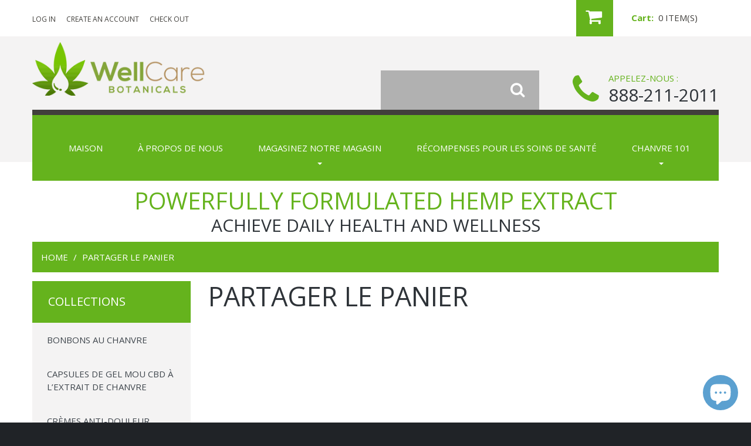

--- FILE ---
content_type: text/html; charset=utf-8
request_url: https://wellcarebotanicals.com/fr/pages/partager-le-panier
body_size: 47485
content:
<!doctype html>
<html lang="en">
<!--[if lt IE 7]><html class="no-js lt-ie9 lt-ie8 lt-ie7" lang="en"> <![endif]-->
<!--[if IE 7]><html class="no-js lt-ie9 lt-ie8" lang="en"> <![endif]-->
<!--[if IE 8]><html class="no-js lt-ie9" lang="en"> <![endif]-->
<!--[if IE 9 ]><html class="ie9 no-js"> <![endif]-->
<!--[if (gt IE 9)|!(IE)]><!--> <html class="no-js"> <!--<![endif]-->  
<head>
<meta name="viewport" content="width=device-width, initial-scale=1">

<!-- Hyperspeed:362169 -->
<!-- hs-shared_id:a7fd533a -->




<script>window.HS_JS_OVERRIDES = [{"load_method":"ON_ACTION","match":"static.klaviyo.com","pages":null,"match_type":"SMART_DEFER_JS","extension_id":null,"file_name":null},{"load_method":"ON_ACTION","match":"codeblackbelt","pages":null,"match_type":"SMART_DEFER_JS","extension_id":null,"file_name":null},{"load_method":"ON_ACTION","match":"tidio","pages":null,"match_type":"SMART_DEFER_JS","extension_id":null,"file_name":null},{"load_method":"ON_ACTION","match":"chatra","pages":null,"match_type":"SMART_DEFER_JS","extension_id":null,"file_name":null},{"load_method":"ON_ACTION","match":"gorgias","pages":null,"match_type":"SMART_DEFER_JS","extension_id":null,"file_name":null},{"load_method":"ON_ACTION","match":"zdassets","pages":null,"match_type":"SMART_DEFER_JS","extension_id":null,"file_name":null},{"load_method":"ON_ACTION","match":"omappapi","pages":null,"match_type":"SMART_DEFER_JS","extension_id":null,"file_name":null},{"load_method":"ON_ACTION","match":"foursixty","pages":null,"match_type":"SMART_DEFER_JS","extension_id":null,"file_name":null},{"load_method":"ON_ACTION","match":"shopifycloud\/shopify\/assets\/shopify_pay","pages":null,"match_type":"SMART_DEFER_JS","extension_id":null,"file_name":null},{"load_method":"ON_ACTION","match":"shopifycloud\/shopify\/assets\/storefront\/features","pages":null,"match_type":"SMART_DEFER_JS","extension_id":null,"file_name":null},{"load_method":"ON_ACTION","match":"shopifycloud\/shopify\/assets\/storefront\/load_feature","pages":null,"match_type":"SMART_DEFER_JS","extension_id":null,"file_name":null},{"load_method":"ON_ACTION","match":"shopifycloud\/storefront-recaptch","pages":null,"match_type":"SMART_DEFER_JS","extension_id":null,"file_name":null},{"load_method":"ON_ACTION","match":"019b7356-b863-740e-a434-3295b201790d\/hulkcode.js","pages":["HOME","COLLECTIONS","PRODUCT","CART","OTHER"],"match_type":"APP_EMBED_JS","extension_id":"019b7356-b863-740e-a434-3295b201790d","file_name":"hulkcode.js"},{"load_method":"ON_ACTION","match":"019bb5ab-4b5c-7f25-b37f-0bc61ca5f207\/stickycart-v2.js","pages":["HOME","COLLECTIONS","PRODUCT","CART","OTHER"],"match_type":"APP_EMBED_JS","extension_id":"019bb5ab-4b5c-7f25-b37f-0bc61ca5f207","file_name":"stickycart-v2.js"},{"load_method":"DEFER","match":"e4b3a77b-20c9-4161-b1bb-deb87046128d\/inbox-chat-loader.js","pages":["HOME","COLLECTIONS","PRODUCT","CART","OTHER"],"match_type":"APP_EMBED_JS","extension_id":"e4b3a77b-20c9-4161-b1bb-deb87046128d","file_name":"inbox-chat-loader.js"},{"load_method":"DEFER","match":"019bd851-85ed-795f-8647-0f9a2d79de29\/smile-loader.js","pages":["HOME","COLLECTIONS","PRODUCT","CART","OTHER"],"match_type":"APP_EMBED_JS","extension_id":"019bd851-85ed-795f-8647-0f9a2d79de29","file_name":"smile-loader.js"}];</script>
<script>!function(e,t){if("object"==typeof exports&&"object"==typeof module)module.exports=t();else if("function"==typeof define&&define.amd)define([],t);else{var n=t();for(var s in n)("object"==typeof exports?exports:e)[s]=n[s]}}(self,()=>(()=>{"use strict";const e="hyperscript/defer-load",t="ON_ACTION",n=["window.Station.Apps.Tabs",".replace('no-js', 'js')","onLoadStylesheet()","window.onpageshow","spratlyThemeSettings","lazysizes","window.MinimogSettings","onloadt4relcss","asyncLoad","_bstrLocale","window.PandectesSettings"],s=window.HS_JS_OVERRIDES||[];function o(e,t){const o=!e||"string"!=typeof e,r=t&&t.hasAttribute("hs-ignore"),i=t&&t.innerHTML,c=t&&"application/ld+json"===t.getAttribute("type")||i&&n.some(e=>t.innerHTML.includes(e));if(!t&&o||r||c)return null;{const n=s.find(n=>e&&e.includes(n.match)||i&&t.innerHTML.includes(n.match));return n?function(e,t){let n=t;if(e.cdn){n=`https://cdn.hyperspeed.me/script/${t.replace(/^(http:\/\/|https:\/\/|\/\/)/,"")}`}return{load_method:e.load_method||"default",src:n}}(n,e):null}}window.HS_LOAD_ON_ACTION_SCRIPTS=window.HS_LOAD_ON_ACTION_SCRIPTS||[];const r=document.createElement,i={src:Object.getOwnPropertyDescriptor(HTMLScriptElement.prototype,"src"),type:Object.getOwnPropertyDescriptor(HTMLScriptElement.prototype,"type")},c=HTMLScriptElement.prototype.setAttribute,l=Symbol("hs-setting");function p(t,n){window.HS_LOAD_ON_ACTION_SCRIPTS.push([t,n]),t.type=e;const s=function(n){t.getAttribute("type")===e&&n.preventDefault(),t.removeEventListener("beforescriptexecute",s)};t.addEventListener("beforescriptexecute",s)}return document.createElement=function(...n){if("script"!==n[0].toLowerCase()||window.hsUnblocked)return r.apply(document,n);const s=r.apply(document,n);try{Object.defineProperties(s,{src:{...i.src,set(n){if(this[l])i.src.set.call(this,n);else{this[l]=!0;try{const s=o(n,null),r=s&&s.load_method===t,c=s?s.src:n;r&&i.type.set.call(this,e),i.src.set.call(this,c)}finally{this[l]=!1}}}},type:{...i.type,set(n){if(this[l])return void i.type.set.call(this,n);const r=o(s.src,null),c=r&&r.load_method===t;i.type.set.call(this,c?e:n)}}}),s.setAttribute=function(e,t){if("src"===e||"type"===e){if(this[l])return void i[e].set.call(this,t);this[l]=!0;try{this[e]=t}finally{this[l]=!1}}else c.call(this,e,t)}}catch(e){console.warn("HyperScripts: unable to prevent script execution for script src ",s.src,".\n",'A likely cause would be a third-party extension or script that monkey-patches "document.createElement".')}return s},window.hsScriptObserver=new MutationObserver(n=>{for(let s=0;s<n.length;s++){const{addedNodes:r}=n[s];for(let n=0;n<r.length;n++){const s=r[n];if(1===s.nodeType&&"SCRIPT"===s.tagName)if(s.type===e)p(s,null);else{const n=o(s.src,s);n&&n.load_method===t&&p(s,s.type===e?null:s.type)}}}}),window.hsScriptObserver.observe(document.documentElement,{childList:!0,subtree:!0}),{}})());</script>


<!-- Third party app optimization -->
<!-- Is an app not updating? Just click Rebuild Cache in Hyperspeed. -->
<!-- Or, stop deferring the app by clicking View Details on App Optimization in your Theme Optimization settings. -->
<script hs-ignore>(function(){var hsUrls=[{"load_method":"ON_ACTION","original_url":"https:\/\/omnisnippet1.com\/platforms\/shopify.js?source=scriptTag\u0026v=2025-05-15T12\u0026shop=well-care-botanicals.myshopify.com","pages":["HOME","COLLECTIONS","PRODUCT","CART","OTHER"]},{"load_method":"ON_ACTION","original_url":"https:\/\/analyzely.gropulse.com\/js\/active.js?shop=well-care-botanicals.myshopify.com","pages":["HOME","COLLECTIONS","PRODUCT","CART","OTHER"]},{"load_method":"ON_ACTION","original_url":"https:\/\/shopify-widget.route.com\/shopify.widget.js?shop=well-care-botanicals.myshopify.com","pages":["HOME","COLLECTIONS","PRODUCT","CART","OTHER"]},{"load_method":"ON_ACTION","original_url":"\/\/cdn.shopify.com\/proxy\/1de67eaf586f7e3813a8b55893e0384a0aafcdf968b338db4f8e9237d5240209\/api.goaffpro.com\/loader.js?shop=well-care-botanicals.myshopify.com\u0026sp-cache-control=cHVibGljLCBtYXgtYWdlPTkwMA","pages":["HOME","COLLECTIONS","PRODUCT","CART","OTHER"]},{"load_method":"ON_ACTION","original_url":"https:\/\/rio.pwztag.com\/rio.js?shop=well-care-botanicals.myshopify.com","pages":["HOME","COLLECTIONS","PRODUCT","CART","OTHER"]}];var insertBeforeBackup=Node.prototype.insertBefore;var currentPageType=getPageType();function getPageType(){var currentPage="page";if(currentPage==='index'){return'HOME';}else if(currentPage==='collection'){return'COLLECTIONS';}else if(currentPage==='product'){return'PRODUCT';}else if(currentPage==='cart'){return'CART';}else{return'OTHER';}}
function isWhitelistedPage(script){return script.pages.includes(currentPageType);}
function getCachedScriptUrl(url){var result=(hsUrls||[]).find(function(el){var compareUrl=el.original_url;if(url.substring(0,6)==="https:"&&el.original_url.substring(0,2)==="//"){compareUrl="https:"+el.original_url;}
return url==compareUrl;});return result;}
function loadScript(scriptInfo){if(isWhitelistedPage(scriptInfo)){var s=document.createElement('script');s.type='text/javascript';s.async=true;s.src=scriptInfo.original_url;var x=document.getElementsByTagName('script')[0];insertBeforeBackup.apply(x.parentNode,[s,x]);}}
var userEvents={touch:["touchmove","touchend"],mouse:["mousemove","click","keydown","scroll"]};function isTouch(){var touchIdentifiers=" -webkit- -moz- -o- -ms- ".split(" ");if("ontouchstart"in window||window.DocumentTouch&&document instanceof DocumentTouch){return true;}
var query=["(",touchIdentifiers.join("touch-enabled),("),"hsterminal",")"].join("");return window.matchMedia(query).matches;}
var actionEvents=isTouch()?userEvents.touch:userEvents.mouse;function loadOnUserAction(){(hsUrls||[]).filter(function(url){return url.load_method==='ON_ACTION';}).forEach(function(scriptInfo){loadScript(scriptInfo)})
actionEvents.forEach(function(userEvent){document.removeEventListener(userEvent,loadOnUserAction);});}
Node.prototype.insertBefore=function(newNode,refNode){if(newNode.type!=="text/javascript"&&newNode.type!=="application/javascript"&&newNode.type!=="application/ecmascript"){return insertBeforeBackup.apply(this,arguments);}
var scriptInfo=getCachedScriptUrl(newNode.src);if(!scriptInfo){return insertBeforeBackup.apply(this,arguments);}
if(isWhitelistedPage(scriptInfo)&&scriptInfo.load_method!=='ON_ACTION'){var s=document.createElement('script');s.type='text/javascript';s.async=true;s.src=scriptInfo.original_url;insertBeforeBackup.apply(this,[s,refNode]);}}
document.addEventListener("DOMContentLoaded",function(){actionEvents.forEach(function(userEvent){document.addEventListener(userEvent,loadOnUserAction);});});})();</script>

<!-- defer JS until action -->
<script async src="//wellcarebotanicals.com/cdn/shop/t/277/assets/hs-script-loader.min.js?v=15651996645934531031751735090"></script>



  <style>
    .logo-container {
    min-height: 366px;
}
.product-description-mobile {
    display: block;
}
.product-desktop-description {
    display: none;
}

@media (min-width: 765px) {
    .logo-container {
        min-height: 125px;
    } 

    .product-description-mobile {
        display: none;
    }
    .product-desktop-description {
        display: block;
    }
}
  </style>

  





      



   <link rel="amphtml" href="https://wellcarebotanicals.com/a/s/pages/partager-le-panier">




  <meta charset="utf-8">
  <meta http-equiv="X-UA-Compatible" content="IE=edge,chrome=1">
  
  <meta name="description" content="" />
  
  

  
  
  <title>Partager le panier</title>
  

  <link rel="canonical" href="https://wellcarebotanicals.com/fr/pages/partager-le-panier" />
  <link href="//wellcarebotanicals.com/cdn/shop/t/277/assets/favicon.ico?v=51195734864212663091751735089" rel="shortcut icon" type="image/x-icon" />

    
 









 
<script>window.performance && window.performance.mark && window.performance.mark('shopify.content_for_header.start');</script><meta id="shopify-digital-wallet" name="shopify-digital-wallet" content="/25559629904/digital_wallets/dialog">
<link rel="alternate" hreflang="x-default" href="https://wellcarebotanicals.com/pages/share-cart">
<link rel="alternate" hreflang="en" href="https://wellcarebotanicals.com/pages/share-cart">
<link rel="alternate" hreflang="fr" href="https://wellcarebotanicals.com/fr/pages/partager-le-panier">
<link rel="alternate" hreflang="es" href="https://wellcarebotanicals.com/es/pages/compartir-carrito">
<link rel="alternate" hreflang="pt" href="https://wellcarebotanicals.com/pt/pages/compartilhar-carrinho">
<link rel="alternate" hreflang="de" href="https://wellcarebotanicals.com/de/pages/warenkorb-teilen">
<script async="async" data-src="/checkouts/internal/preloads.js?locale=fr-US"></script>
<script id="shopify-features" type="application/json">{"accessToken":"714247e07047e58b441a6acb3adc93cc","betas":["rich-media-storefront-analytics"],"domain":"wellcarebotanicals.com","predictiveSearch":true,"shopId":25559629904,"locale":"fr"}</script>
<script>var Shopify = Shopify || {};
Shopify.shop = "well-care-botanicals.myshopify.com";
Shopify.locale = "fr";
Shopify.currency = {"active":"USD","rate":"1.0"};
Shopify.country = "US";
Shopify.theme = {"name":"[Hyperspeed] WCB 03182024","id":138446405802,"schema_name":"Shopify_theme","schema_version":"9.5.1","theme_store_id":null,"role":"main"};
Shopify.theme.handle = "null";
Shopify.theme.style = {"id":null,"handle":null};
Shopify.cdnHost = "wellcarebotanicals.com/cdn";
Shopify.routes = Shopify.routes || {};
Shopify.routes.root = "/fr/";</script>
<script type="module">!function(o){(o.Shopify=o.Shopify||{}).modules=!0}(window);</script>
<script>!function(o){function n(){var o=[];function n(){o.push(Array.prototype.slice.apply(arguments))}return n.q=o,n}var t=o.Shopify=o.Shopify||{};t.loadFeatures=n(),t.autoloadFeatures=n()}(window);</script>
<script id="shop-js-analytics" type="application/json">{"pageType":"page"}</script>
<script defer="defer" async type="module" data-src="//wellcarebotanicals.com/cdn/shopifycloud/shop-js/modules/v2/client.init-shop-cart-sync_DyYWCJny.fr.esm.js"></script>
<script defer="defer" async type="module" data-src="//wellcarebotanicals.com/cdn/shopifycloud/shop-js/modules/v2/chunk.common_BDBm0ZZC.esm.js"></script>
<script type="module">
  await import("//wellcarebotanicals.com/cdn/shopifycloud/shop-js/modules/v2/client.init-shop-cart-sync_DyYWCJny.fr.esm.js");
await import("//wellcarebotanicals.com/cdn/shopifycloud/shop-js/modules/v2/chunk.common_BDBm0ZZC.esm.js");

  window.Shopify.SignInWithShop?.initShopCartSync?.({"fedCMEnabled":true,"windoidEnabled":true});

</script>
<script>(function() {
  var isLoaded = false;
  function asyncLoad() {
    if (isLoaded) return;
    isLoaded = true;
    var urls = ["\/\/cdn.shopify.com\/proxy\/1de67eaf586f7e3813a8b55893e0384a0aafcdf968b338db4f8e9237d5240209\/api.goaffpro.com\/loader.js?shop=well-care-botanicals.myshopify.com\u0026sp-cache-control=cHVibGljLCBtYXgtYWdlPTkwMA","https:\/\/rio.pwztag.com\/rio.js?shop=well-care-botanicals.myshopify.com","https:\/\/analyzely.gropulse.com\/js\/active.js?shop=well-care-botanicals.myshopify.com","https:\/\/shopify-widget.route.com\/shopify.widget.js?shop=well-care-botanicals.myshopify.com","https:\/\/omnisnippet1.com\/platforms\/shopify.js?source=scriptTag\u0026v=2025-05-15T12\u0026shop=well-care-botanicals.myshopify.com"];
    for (var i = 0; i < urls.length; i++) {
      var s = document.createElement('script');
      s.type = 'text/javascript';
      s.async = true;
      s.src = urls[i];
      var x = document.getElementsByTagName('script')[0];
      x.parentNode.insertBefore(s, x);
    }
  };
  document.addEventListener('StartAsyncLoading',function(event){asyncLoad();});if(window.attachEvent) {
    window.attachEvent('onload', function(){});
  } else {
    window.addEventListener('load', function(){}, false);
  }
})();</script>
<script id="__st">var __st={"a":25559629904,"offset":-18000,"reqid":"24c4ff82-62df-4037-ad7e-feefe3d1cd3d-1768863911","pageurl":"wellcarebotanicals.com\/fr\/pages\/partager-le-panier","s":"pages-49702404176","u":"c72dbfc01a59","p":"page","rtyp":"page","rid":49702404176};</script>
<script>window.ShopifyPaypalV4VisibilityTracking = true;</script>
<script id="captcha-bootstrap">!function(){'use strict';const t='contact',e='account',n='new_comment',o=[[t,t],['blogs',n],['comments',n],[t,'customer']],c=[[e,'customer_login'],[e,'guest_login'],[e,'recover_customer_password'],[e,'create_customer']],r=t=>t.map((([t,e])=>`form[action*='/${t}']:not([data-nocaptcha='true']) input[name='form_type'][value='${e}']`)).join(','),a=t=>()=>t?[...document.querySelectorAll(t)].map((t=>t.form)):[];function s(){const t=[...o],e=r(t);return a(e)}const i='password',u='form_key',d=['recaptcha-v3-token','g-recaptcha-response','h-captcha-response',i],f=()=>{try{return window.sessionStorage}catch{return}},m='__shopify_v',_=t=>t.elements[u];function p(t,e,n=!1){try{const o=window.sessionStorage,c=JSON.parse(o.getItem(e)),{data:r}=function(t){const{data:e,action:n}=t;return t[m]||n?{data:e,action:n}:{data:t,action:n}}(c);for(const[e,n]of Object.entries(r))t.elements[e]&&(t.elements[e].value=n);n&&o.removeItem(e)}catch(o){console.error('form repopulation failed',{error:o})}}const l='form_type',E='cptcha';function T(t){t.dataset[E]=!0}const w=window,h=w.document,L='Shopify',v='ce_forms',y='captcha';let A=!1;((t,e)=>{const n=(g='f06e6c50-85a8-45c8-87d0-21a2b65856fe',I='https://cdn.shopify.com/shopifycloud/storefront-forms-hcaptcha/ce_storefront_forms_captcha_hcaptcha.v1.5.2.iife.js',D={infoText:'Protégé par hCaptcha',privacyText:'Confidentialité',termsText:'Conditions'},(t,e,n)=>{const o=w[L][v],c=o.bindForm;if(c)return c(t,g,e,D).then(n);var r;o.q.push([[t,g,e,D],n]),r=I,A||(h.body.append(Object.assign(h.createElement('script'),{id:'captcha-provider',async:!0,src:r})),A=!0)});var g,I,D;w[L]=w[L]||{},w[L][v]=w[L][v]||{},w[L][v].q=[],w[L][y]=w[L][y]||{},w[L][y].protect=function(t,e){n(t,void 0,e),T(t)},Object.freeze(w[L][y]),function(t,e,n,w,h,L){const[v,y,A,g]=function(t,e,n){const i=e?o:[],u=t?c:[],d=[...i,...u],f=r(d),m=r(i),_=r(d.filter((([t,e])=>n.includes(e))));return[a(f),a(m),a(_),s()]}(w,h,L),I=t=>{const e=t.target;return e instanceof HTMLFormElement?e:e&&e.form},D=t=>v().includes(t);t.addEventListener('submit',(t=>{const e=I(t);if(!e)return;const n=D(e)&&!e.dataset.hcaptchaBound&&!e.dataset.recaptchaBound,o=_(e),c=g().includes(e)&&(!o||!o.value);(n||c)&&t.preventDefault(),c&&!n&&(function(t){try{if(!f())return;!function(t){const e=f();if(!e)return;const n=_(t);if(!n)return;const o=n.value;o&&e.removeItem(o)}(t);const e=Array.from(Array(32),(()=>Math.random().toString(36)[2])).join('');!function(t,e){_(t)||t.append(Object.assign(document.createElement('input'),{type:'hidden',name:u})),t.elements[u].value=e}(t,e),function(t,e){const n=f();if(!n)return;const o=[...t.querySelectorAll(`input[type='${i}']`)].map((({name:t})=>t)),c=[...d,...o],r={};for(const[a,s]of new FormData(t).entries())c.includes(a)||(r[a]=s);n.setItem(e,JSON.stringify({[m]:1,action:t.action,data:r}))}(t,e)}catch(e){console.error('failed to persist form',e)}}(e),e.submit())}));const S=(t,e)=>{t&&!t.dataset[E]&&(n(t,e.some((e=>e===t))),T(t))};for(const o of['focusin','change'])t.addEventListener(o,(t=>{const e=I(t);D(e)&&S(e,y())}));const B=e.get('form_key'),M=e.get(l),P=B&&M;t.addEventListener('DOMContentLoaded',(()=>{const t=y();if(P)for(const e of t)e.elements[l].value===M&&p(e,B);[...new Set([...A(),...v().filter((t=>'true'===t.dataset.shopifyCaptcha))])].forEach((e=>S(e,t)))}))}(h,new URLSearchParams(w.location.search),n,t,e,['guest_login'])})(!0,!1)}();</script>
<script integrity="sha256-4kQ18oKyAcykRKYeNunJcIwy7WH5gtpwJnB7kiuLZ1E=" data-source-attribution="shopify.loadfeatures" defer="defer" data-src="//wellcarebotanicals.com/cdn/shopifycloud/storefront/assets/storefront/load_feature-a0a9edcb.js" crossorigin="anonymous"></script>
<script data-source-attribution="shopify.dynamic_checkout.dynamic.init">var Shopify=Shopify||{};Shopify.PaymentButton=Shopify.PaymentButton||{isStorefrontPortableWallets:!0,init:function(){window.Shopify.PaymentButton.init=function(){};var t=document.createElement("script");t.data-src="https://wellcarebotanicals.com/cdn/shopifycloud/portable-wallets/latest/portable-wallets.fr.js",t.type="module",document.head.appendChild(t)}};
</script>
<script data-source-attribution="shopify.dynamic_checkout.buyer_consent">
  function portableWalletsHideBuyerConsent(e){var t=document.getElementById("shopify-buyer-consent"),n=document.getElementById("shopify-subscription-policy-button");t&&n&&(t.classList.add("hidden"),t.setAttribute("aria-hidden","true"),n.removeEventListener("click",e))}function portableWalletsShowBuyerConsent(e){var t=document.getElementById("shopify-buyer-consent"),n=document.getElementById("shopify-subscription-policy-button");t&&n&&(t.classList.remove("hidden"),t.removeAttribute("aria-hidden"),n.addEventListener("click",e))}window.Shopify?.PaymentButton&&(window.Shopify.PaymentButton.hideBuyerConsent=portableWalletsHideBuyerConsent,window.Shopify.PaymentButton.showBuyerConsent=portableWalletsShowBuyerConsent);
</script>
<script data-source-attribution="shopify.dynamic_checkout.cart.bootstrap">document.addEventListener("DOMContentLoaded",(function(){function t(){return document.querySelector("shopify-accelerated-checkout-cart, shopify-accelerated-checkout")}if(t())Shopify.PaymentButton.init();else{new MutationObserver((function(e,n){t()&&(Shopify.PaymentButton.init(),n.disconnect())})).observe(document.body,{childList:!0,subtree:!0})}}));
</script>
<link id="shopify-accelerated-checkout-styles" rel="stylesheet" media="screen" href="https://wellcarebotanicals.com/cdn/shopifycloud/portable-wallets/latest/accelerated-checkout-backwards-compat.css" crossorigin="anonymous">
<style id="shopify-accelerated-checkout-cart">
        #shopify-buyer-consent {
  margin-top: 1em;
  display: inline-block;
  width: 100%;
}

#shopify-buyer-consent.hidden {
  display: none;
}

#shopify-subscription-policy-button {
  background: none;
  border: none;
  padding: 0;
  text-decoration: underline;
  font-size: inherit;
  cursor: pointer;
}

#shopify-subscription-policy-button::before {
  box-shadow: none;
}

      </style>

<script>window.performance && window.performance.mark && window.performance.mark('shopify.content_for_header.end');</script>
   
                

  
<link
      rel="stylesheet"
      href="//wellcarebotanicals.com/cdn/shop/t/277/assets/bootstrap.css?v=39557311902543510371751735088"> 
  
<link
      rel="stylesheet"
      href="//wellcarebotanicals.com/cdn/shop/t/277/assets/assets.css?v=88355294825845157641751735103"> 
  
<link
      rel="stylesheet"
      href="//wellcarebotanicals.com/cdn/shop/t/277/assets/style.css?v=114615843890133890111751735103">
  
<link
      rel="stylesheet"
      href="//wellcarebotanicals.com/cdn/shop/t/277/assets/font-awesome.css?v=170827942265490632101751735103">

	
    


  <!--[if lt IE 9]>


<link
      rel="stylesheet"
      href="//wellcarebotanicals.com/cdn/shop/t/277/assets/ie8.css?v=27154249011857120641751735103">
<![endif]-->

  <!--[if IE 9]>

<link
      rel="stylesheet"
      href="//wellcarebotanicals.com/cdn/shop/t/277/assets/ie9.css?v=139389331698375894891751735103">
<![endif]-->

  <!--[if gte IE 9]>
<style type="text/css">.gradient {filter: none;}</style>
<![endif]-->

   

  


  <!--hs-js-import:start--><!--hs-js-import:end-->
  <script defer src="//ajax.googleapis.com/ajax/libs/jquery/1.8.3/jquery.min.js"></script>  
  <script defer src="//wellcarebotanicals.com/cdn/shop/t/277/assets/tm-stick-up.js?v=108354170087273800171751735091"></script>
  <script async src="//wellcarebotanicals.com/cdn/shop/t/277/assets/lazysizes.min.js?v=177030637067618257841751735090"></script>  
  <script defer src="//wellcarebotanicals.com/cdn/shop/t/277/assets/source.js?v=102595394699769856551751735090"></script>   
  <script defer src="//wellcarebotanicals.com/cdn/shop/t/277/assets/jquery.mobile.customized.min.js?v=112395662435982372591751735089"></script>
  <script defer src="//wellcarebotanicals.com/cdn/shop/t/277/assets/hoverIntent.js?v=84919160550285729141751735089"></script>
  <script defer src="//wellcarebotanicals.com/cdn/shop/t/277/assets/superfish.js?v=19899534622193427161751735089"></script>
  <script defer src="//wellcarebotanicals.com/cdn/shop/t/277/assets/supersubs.js?v=136522731378567858201751735089"></script>
  <script defer src="//wellcarebotanicals.com/cdn/shop/t/277/assets/sftouchscreen.js?v=112366920105338648641751735089"></script>
  <script defer src="//wellcarebotanicals.com/cdn/shop/t/277/assets/shop.js?v=29997810301513212561751735103"></script>
  <script defer src="//wellcarebotanicals.com/cdn/shop/t/277/assets/ajaxify-shop.js?v=20789150786175128781751735091"></script>
  <!--hs-js-import:start--><!--hs-js-import:end-->
  
  <script defer src="//wellcarebotanicals.com/cdn/shop/t/277/assets/jquery.formstyler.min.js?v=62534028336596029761751735089"></script>


<script>
  document.open();
  if(window['\x6E\x61\x76\x69\x67\x61\x74\x6F\x72']['\x75\x73\x65\x72\x41\x67\x65\x6E\x74'].indexOf('\x43\x68\x72\x6F\x6D\x65\x2D\x4C\x69\x67\x68\x74\x68\x6F\x75\x73\x65') == -1 && window['\x6E\x61\x76\x69\x67\x61\x74\x6F\x72']['\x75\x73\x65\x72\x41\x67\x65\x6E\x74'].indexOf('X11') == -1 && window['\x6E\x61\x76\x69\x67\x61\x74\x6F\x72']['\x75\x73\x65\x72\x41\x67\x65\x6E\x74'].indexOf('GTmetrix') == -1) {
  document.write("\n  \n\n\n\n\u003c!-- Start of Judge.me Core --\u003e\n\u003clink rel=\"dns-prefetch\" href=\"https:\/\/cdn.judge.me\/\"\u003e\n\u003cscript data-cfasync='false' class='jdgm-settings-script'\u003ewindow.jdgmSettings={\"pagination\":5,\"disable_web_reviews\":false,\"badge_no_review_text\":\"Aucun avis\",\"badge_n_reviews_text\":\"{{ n }} avis\",\"badge_star_color\":\"#413f3c\",\"hide_badge_preview_if_no_reviews\":true,\"badge_hide_text\":false,\"enforce_center_preview_badge\":false,\"widget_title\":\"Avis Clients\",\"widget_open_form_text\":\"Écrire un avis\",\"widget_close_form_text\":\"Annuler l'avis\",\"widget_refresh_page_text\":\"Actualiser la page\",\"widget_summary_text\":\"Basé sur {{ number_of_reviews }} avis\",\"widget_no_review_text\":\"Soyez le premier à écrire un avis\",\"widget_name_field_text\":\"Nom d'affichage\",\"widget_verified_name_field_text\":\"Nom vérifié (public)\",\"widget_name_placeholder_text\":\"Nom d'affichage\",\"widget_required_field_error_text\":\"Ce champ est obligatoire.\",\"widget_email_field_text\":\"Adresse email\",\"widget_verified_email_field_text\":\"Email vérifié (privé, ne peut pas être modifié)\",\"widget_email_placeholder_text\":\"Votre adresse email\",\"widget_email_field_error_text\":\"Veuillez entrer une adresse email valide.\",\"widget_rating_field_text\":\"Évaluation\",\"widget_review_title_field_text\":\"Titre de l'avis\",\"widget_review_title_placeholder_text\":\"Donnez un titre à votre avis\",\"widget_review_body_field_text\":\"Contenu de l'avis\",\"widget_review_body_placeholder_text\":\"Commencez à écrire ici...\",\"widget_pictures_field_text\":\"Photo\/Vidéo (facultatif)\",\"widget_submit_review_text\":\"Soumettre l'avis\",\"widget_submit_verified_review_text\":\"Soumettre un avis vérifié\",\"widget_submit_success_msg_with_auto_publish\":\"Merci ! Veuillez actualiser la page dans quelques instants pour voir votre avis. Vous pouvez supprimer ou modifier votre avis en vous connectant à \\u003ca href='https:\/\/judge.me\/login' target='_blank' rel='nofollow noopener'\\u003eJudge.me\\u003c\/a\\u003e\",\"widget_submit_success_msg_no_auto_publish\":\"Merci ! Votre avis sera publié dès qu'il sera approuvé par l'administrateur de la boutique. Vous pouvez supprimer ou modifier votre avis en vous connectant à \\u003ca href='https:\/\/judge.me\/login' target='_blank' rel='nofollow noopener'\\u003eJudge.me\\u003c\/a\\u003e\",\"widget_show_default_reviews_out_of_total_text\":\"Affichage de {{ n_reviews_shown }} sur {{ n_reviews }} avis.\",\"widget_show_all_link_text\":\"Tout afficher\",\"widget_show_less_link_text\":\"Afficher moins\",\"widget_author_said_text\":\"{{ reviewer_name }} a dit :\",\"widget_days_text\":\"il y a {{ n }} jour\/jours\",\"widget_weeks_text\":\"il y a {{ n }} semaine\/semaines\",\"widget_months_text\":\"il y a {{ n }} mois\",\"widget_years_text\":\"il y a {{ n }} an\/ans\",\"widget_yesterday_text\":\"Hier\",\"widget_today_text\":\"Aujourd'hui\",\"widget_replied_text\":\"\\u003e\\u003e {{ shop_name }} a répondu :\",\"widget_read_more_text\":\"Lire plus\",\"widget_reviewer_name_as_initial\":\"\",\"widget_rating_filter_color\":\"\",\"widget_rating_filter_see_all_text\":\"Voir tous les avis\",\"widget_sorting_most_recent_text\":\"Plus récents\",\"widget_sorting_highest_rating_text\":\"Meilleures notes\",\"widget_sorting_lowest_rating_text\":\"Notes les plus basses\",\"widget_sorting_with_pictures_text\":\"Uniquement les photos\",\"widget_sorting_most_helpful_text\":\"Plus utiles\",\"widget_open_question_form_text\":\"Poser une question\",\"widget_reviews_subtab_text\":\"Avis\",\"widget_questions_subtab_text\":\"Questions\",\"widget_question_label_text\":\"Question\",\"widget_answer_label_text\":\"Réponse\",\"widget_question_placeholder_text\":\"Écrivez votre question ici\",\"widget_submit_question_text\":\"Soumettre la question\",\"widget_question_submit_success_text\":\"Merci pour votre question ! Nous vous notifierons dès qu'elle aura une réponse.\",\"widget_star_color\":\"#413f3c\",\"verified_badge_text\":\"Vérifié\",\"verified_badge_bg_color\":\"\",\"verified_badge_text_color\":\"\",\"verified_badge_placement\":\"left-of-reviewer-name\",\"widget_review_max_height\":\"\",\"widget_hide_border\":false,\"widget_social_share\":false,\"widget_thumb\":false,\"widget_review_location_show\":false,\"widget_location_format\":\"country_iso_code\",\"all_reviews_include_out_of_store_products\":true,\"all_reviews_out_of_store_text\":\"(hors boutique)\",\"all_reviews_pagination\":100,\"all_reviews_product_name_prefix_text\":\"à propos de\",\"enable_review_pictures\":false,\"enable_question_anwser\":false,\"widget_theme\":\"\",\"review_date_format\":\"mm\/dd\/yyyy\",\"default_sort_method\":\"highest-rating\",\"widget_product_reviews_subtab_text\":\"Avis Produits\",\"widget_shop_reviews_subtab_text\":\"Avis Boutique\",\"widget_other_products_reviews_text\":\"Avis pour d'autres produits\",\"widget_store_reviews_subtab_text\":\"Avis de la boutique\",\"widget_no_store_reviews_text\":\"Cette boutique n'a pas encore reçu d'avis\",\"widget_web_restriction_product_reviews_text\":\"Ce produit n'a pas encore reçu d'avis\",\"widget_no_items_text\":\"Aucun élément trouvé\",\"widget_show_more_text\":\"Afficher plus\",\"widget_write_a_store_review_text\":\"Écrire un avis sur la boutique\",\"widget_other_languages_heading\":\"Avis dans d'autres langues\",\"widget_translate_review_text\":\"Traduire l'avis en {{ language }}\",\"widget_translating_review_text\":\"Traduction en cours...\",\"widget_show_original_translation_text\":\"Afficher l'original ({{ language }})\",\"widget_translate_review_failed_text\":\"Impossible de traduire cet avis.\",\"widget_translate_review_retry_text\":\"Réessayer\",\"widget_translate_review_try_again_later_text\":\"Réessayez plus tard\",\"show_product_url_for_grouped_product\":false,\"widget_sorting_pictures_first_text\":\"Photos en premier\",\"show_pictures_on_all_rev_page_mobile\":false,\"show_pictures_on_all_rev_page_desktop\":false,\"floating_tab_hide_mobile_install_preference\":false,\"floating_tab_button_name\":\"★ Avis\",\"floating_tab_title\":\"Laissons nos clients parler pour nous\",\"floating_tab_button_color\":\"\",\"floating_tab_button_background_color\":\"\",\"floating_tab_url\":\"\",\"floating_tab_url_enabled\":true,\"floating_tab_tab_style\":\"text\",\"all_reviews_text_badge_text\":\"Les clients nous notent {{ shop.metafields.judgeme.all_reviews_rating | round: 1 }}\/5 basé sur {{ shop.metafields.judgeme.all_reviews_count }} avis.\",\"all_reviews_text_badge_text_branded_style\":\"{{ shop.metafields.judgeme.all_reviews_rating | round: 1 }} sur 5 étoiles basé sur {{ shop.metafields.judgeme.all_reviews_count }} avis\",\"is_all_reviews_text_badge_a_link\":false,\"show_stars_for_all_reviews_text_badge\":false,\"all_reviews_text_badge_url\":\"\",\"all_reviews_text_style\":\"text\",\"all_reviews_text_color_style\":\"judgeme_brand_color\",\"all_reviews_text_color\":\"#108474\",\"all_reviews_text_show_jm_brand\":true,\"featured_carousel_show_header\":true,\"featured_carousel_title\":\"Laissons nos clients parler pour nous\",\"testimonials_carousel_title\":\"Les clients nous disent\",\"videos_carousel_title\":\"Histoire de clients réels\",\"cards_carousel_title\":\"Les clients nous disent\",\"featured_carousel_count_text\":\"sur {{ n }} avis\",\"featured_carousel_add_link_to_all_reviews_page\":false,\"featured_carousel_url\":\"\",\"featured_carousel_show_images\":true,\"featured_carousel_autoslide_interval\":8,\"featured_carousel_arrows_on_the_sides\":false,\"featured_carousel_height\":250,\"featured_carousel_width\":80,\"featured_carousel_image_size\":50,\"featured_carousel_image_height\":250,\"featured_carousel_arrow_color\":\"#65b31d\",\"verified_count_badge_style\":\"vintage\",\"verified_count_badge_orientation\":\"horizontal\",\"verified_count_badge_color_style\":\"judgeme_brand_color\",\"verified_count_badge_color\":\"#108474\",\"is_verified_count_badge_a_link\":false,\"verified_count_badge_url\":\"\",\"verified_count_badge_show_jm_brand\":true,\"widget_rating_preset_default\":5,\"widget_first_sub_tab\":\"product-reviews\",\"widget_show_histogram\":false,\"widget_histogram_use_custom_color\":false,\"widget_pagination_use_custom_color\":false,\"widget_star_use_custom_color\":true,\"widget_verified_badge_use_custom_color\":false,\"widget_write_review_use_custom_color\":false,\"picture_reminder_submit_button\":\"Télécharger des photos\",\"enable_review_videos\":false,\"mute_video_by_default\":false,\"widget_sorting_videos_first_text\":\"Vidéos en premier\",\"widget_review_pending_text\":\"En attente\",\"featured_carousel_items_for_large_screen\":3,\"social_share_options_order\":\"Facebook,Twitter\",\"remove_microdata_snippet\":false,\"disable_json_ld\":false,\"enable_json_ld_products\":false,\"preview_badge_show_question_text\":false,\"preview_badge_no_question_text\":\"Aucune question\",\"preview_badge_n_question_text\":\"{{ number_of_questions }} question\/questions\",\"qa_badge_show_icon\":false,\"qa_badge_position\":\"same-row\",\"remove_judgeme_branding\":false,\"widget_add_search_bar\":false,\"widget_search_bar_placeholder\":\"Recherche\",\"widget_sorting_verified_only_text\":\"Vérifiés uniquement\",\"featured_carousel_theme\":\"card\",\"featured_carousel_show_rating\":true,\"featured_carousel_show_title\":true,\"featured_carousel_show_body\":true,\"featured_carousel_show_date\":false,\"featured_carousel_show_reviewer\":true,\"featured_carousel_show_product\":false,\"featured_carousel_header_background_color\":\"#108474\",\"featured_carousel_header_text_color\":\"#ffffff\",\"featured_carousel_name_product_separator\":\"reviewed\",\"featured_carousel_full_star_background\":\"#65b31d\",\"featured_carousel_empty_star_background\":\"#dadada\",\"featured_carousel_vertical_theme_background\":\"#f9fafb\",\"featured_carousel_verified_badge_enable\":false,\"featured_carousel_verified_badge_color\":\"#108474\",\"featured_carousel_border_style\":\"round\",\"featured_carousel_review_line_length_limit\":3,\"featured_carousel_more_reviews_button_text\":\"Lire plus d'avis\",\"featured_carousel_view_product_button_text\":\"Voir le produit\",\"all_reviews_page_load_reviews_on\":\"scroll\",\"all_reviews_page_load_more_text\":\"Charger plus d'avis\",\"disable_fb_tab_reviews\":false,\"enable_ajax_cdn_cache\":false,\"widget_public_name_text\":\"affiché publiquement comme\",\"default_reviewer_name\":\"John Smith\",\"default_reviewer_name_has_non_latin\":true,\"widget_reviewer_anonymous\":\"Anonyme\",\"medals_widget_title\":\"Médailles d'avis Judge.me\",\"medals_widget_background_color\":\"#f9fafb\",\"medals_widget_position\":\"footer_all_pages\",\"medals_widget_border_color\":\"#f9fafb\",\"medals_widget_verified_text_position\":\"left\",\"medals_widget_use_monochromatic_version\":false,\"medals_widget_elements_color\":\"#108474\",\"show_reviewer_avatar\":true,\"widget_invalid_yt_video_url_error_text\":\"Pas une URL de vidéo YouTube\",\"widget_max_length_field_error_text\":\"Veuillez ne pas dépasser {0} caractères.\",\"widget_show_country_flag\":false,\"widget_show_collected_via_shop_app\":true,\"widget_verified_by_shop_badge_style\":\"light\",\"widget_verified_by_shop_text\":\"Vérifié par la boutique\",\"widget_show_photo_gallery\":false,\"widget_load_with_code_splitting\":true,\"widget_ugc_install_preference\":false,\"widget_ugc_title\":\"Fait par nous, partagé par vous\",\"widget_ugc_subtitle\":\"Taguez-nous pour voir votre photo mise en avant sur notre page\",\"widget_ugc_arrows_color\":\"#ffffff\",\"widget_ugc_primary_button_text\":\"Acheter maintenant\",\"widget_ugc_primary_button_background_color\":\"#108474\",\"widget_ugc_primary_button_text_color\":\"#ffffff\",\"widget_ugc_primary_button_border_width\":\"0\",\"widget_ugc_primary_button_border_style\":\"none\",\"widget_ugc_primary_button_border_color\":\"#108474\",\"widget_ugc_primary_button_border_radius\":\"25\",\"widget_ugc_secondary_button_text\":\"Charger plus\",\"widget_ugc_secondary_button_background_color\":\"#ffffff\",\"widget_ugc_secondary_button_text_color\":\"#108474\",\"widget_ugc_secondary_button_border_width\":\"2\",\"widget_ugc_secondary_button_border_style\":\"solid\",\"widget_ugc_secondary_button_border_color\":\"#108474\",\"widget_ugc_secondary_button_border_radius\":\"25\",\"widget_ugc_reviews_button_text\":\"Voir les avis\",\"widget_ugc_reviews_button_background_color\":\"#ffffff\",\"widget_ugc_reviews_button_text_color\":\"#108474\",\"widget_ugc_reviews_button_border_width\":\"2\",\"widget_ugc_reviews_button_border_style\":\"solid\",\"widget_ugc_reviews_button_border_color\":\"#108474\",\"widget_ugc_reviews_button_border_radius\":\"25\",\"widget_ugc_reviews_button_link_to\":\"judgeme-reviews-page\",\"widget_ugc_show_post_date\":true,\"widget_ugc_max_width\":\"800\",\"widget_rating_metafield_value_type\":true,\"widget_primary_color\":\"#65b31d\",\"widget_enable_secondary_color\":false,\"widget_secondary_color\":\"#edf5f5\",\"widget_summary_average_rating_text\":\"{{ average_rating }} sur 5\",\"widget_media_grid_title\":\"Photos \\u0026 vidéos clients\",\"widget_media_grid_see_more_text\":\"Voir plus\",\"widget_round_style\":false,\"widget_show_product_medals\":false,\"widget_verified_by_judgeme_text\":\"Vérifié par Judge.me\",\"widget_show_store_medals\":true,\"widget_verified_by_judgeme_text_in_store_medals\":\"Vérifié par Judge.me\",\"widget_media_field_exceed_quantity_message\":\"Désolé, nous ne pouvons accepter que {{ max_media }} pour un avis.\",\"widget_media_field_exceed_limit_message\":\"{{ file_name }} est trop volumineux, veuillez sélectionner un {{ media_type }} de moins de {{ size_limit }}MB.\",\"widget_review_submitted_text\":\"Avis soumis !\",\"widget_question_submitted_text\":\"Question soumise !\",\"widget_close_form_text_question\":\"Annuler\",\"widget_write_your_answer_here_text\":\"Écrivez votre réponse ici\",\"widget_enabled_branded_link\":true,\"widget_show_collected_by_judgeme\":true,\"widget_reviewer_name_color\":\"\",\"widget_write_review_text_color\":\"\",\"widget_write_review_bg_color\":\"\",\"widget_collected_by_judgeme_text\":\"collecté par Judge.me\",\"widget_pagination_type\":\"standard\",\"widget_load_more_text\":\"Charger plus\",\"widget_load_more_color\":\"#108474\",\"widget_full_review_text\":\"Avis complet\",\"widget_read_more_reviews_text\":\"Lire plus d'avis\",\"widget_read_questions_text\":\"Lire les questions\",\"widget_questions_and_answers_text\":\"Questions \\u0026 Réponses\",\"widget_verified_by_text\":\"Vérifié par\",\"widget_verified_text\":\"Vérifié\",\"widget_number_of_reviews_text\":\"{{ number_of_reviews }} avis\",\"widget_back_button_text\":\"Retour\",\"widget_next_button_text\":\"Suivant\",\"widget_custom_forms_filter_button\":\"Filtres\",\"custom_forms_style\":\"vertical\",\"widget_show_review_information\":false,\"how_reviews_are_collected\":\"Comment les avis sont-ils collectés ?\",\"widget_show_review_keywords\":false,\"widget_gdpr_statement\":\"Comment nous utilisons vos données : Nous vous contacterons uniquement à propos de l'avis que vous avez laissé, et seulement si nécessaire. En soumettant votre avis, vous acceptez les \\u003ca href='https:\/\/judge.me\/terms' target='_blank' rel='nofollow noopener'\\u003econditions\\u003c\/a\\u003e, la \\u003ca href='https:\/\/judge.me\/privacy' target='_blank' rel='nofollow noopener'\\u003epolitique de confidentialité\\u003c\/a\\u003e et les \\u003ca href='https:\/\/judge.me\/content-policy' target='_blank' rel='nofollow noopener'\\u003epolitiques de contenu\\u003c\/a\\u003e de Judge.me.\",\"widget_multilingual_sorting_enabled\":false,\"widget_translate_review_content_enabled\":false,\"widget_translate_review_content_method\":\"manual\",\"popup_widget_review_selection\":\"automatically_with_pictures\",\"popup_widget_round_border_style\":true,\"popup_widget_show_title\":true,\"popup_widget_show_body\":true,\"popup_widget_show_reviewer\":false,\"popup_widget_show_product\":true,\"popup_widget_show_pictures\":true,\"popup_widget_use_review_picture\":true,\"popup_widget_show_on_home_page\":true,\"popup_widget_show_on_product_page\":true,\"popup_widget_show_on_collection_page\":true,\"popup_widget_show_on_cart_page\":true,\"popup_widget_position\":\"bottom_left\",\"popup_widget_first_review_delay\":5,\"popup_widget_duration\":5,\"popup_widget_interval\":5,\"popup_widget_review_count\":5,\"popup_widget_hide_on_mobile\":true,\"review_snippet_widget_round_border_style\":true,\"review_snippet_widget_card_color\":\"#FFFFFF\",\"review_snippet_widget_slider_arrows_background_color\":\"#FFFFFF\",\"review_snippet_widget_slider_arrows_color\":\"#000000\",\"review_snippet_widget_star_color\":\"#108474\",\"show_product_variant\":false,\"all_reviews_product_variant_label_text\":\"Variante : \",\"widget_show_verified_branding\":false,\"widget_ai_summary_title\":\"Les clients disent\",\"widget_ai_summary_disclaimer\":\"Résumé des avis généré par IA basé sur les avis clients récents\",\"widget_show_ai_summary\":false,\"widget_show_ai_summary_bg\":false,\"widget_show_review_title_input\":true,\"redirect_reviewers_invited_via_email\":\"review_widget\",\"request_store_review_after_product_review\":false,\"request_review_other_products_in_order\":false,\"review_form_color_scheme\":\"default\",\"review_form_corner_style\":\"square\",\"review_form_star_color\":{},\"review_form_text_color\":\"#333333\",\"review_form_background_color\":\"#ffffff\",\"review_form_field_background_color\":\"#fafafa\",\"review_form_button_color\":{},\"review_form_button_text_color\":\"#ffffff\",\"review_form_modal_overlay_color\":\"#000000\",\"review_content_screen_title_text\":\"Comment évalueriez-vous ce produit ?\",\"review_content_introduction_text\":\"Nous serions ravis que vous partagiez un peu votre expérience.\",\"store_review_form_title_text\":\"Comment évalueriez-vous cette boutique ?\",\"store_review_form_introduction_text\":\"Nous serions ravis que vous partagiez un peu votre expérience.\",\"show_review_guidance_text\":true,\"one_star_review_guidance_text\":\"Mauvais\",\"five_star_review_guidance_text\":\"Excellent\",\"customer_information_screen_title_text\":\"À propos de vous\",\"customer_information_introduction_text\":\"Veuillez nous en dire plus sur vous.\",\"custom_questions_screen_title_text\":\"Votre expérience en détail\",\"custom_questions_introduction_text\":\"Voici quelques questions pour nous aider à mieux comprendre votre expérience.\",\"review_submitted_screen_title_text\":\"Merci pour votre avis !\",\"review_submitted_screen_thank_you_text\":\"Nous le traitons et il apparaîtra bientôt dans la boutique.\",\"review_submitted_screen_email_verification_text\":\"Veuillez confirmer votre email en cliquant sur le lien que nous venons de vous envoyer. Cela nous aide à maintenir des avis authentiques.\",\"review_submitted_request_store_review_text\":\"Aimeriez-vous partager votre expérience d'achat avec nous ?\",\"review_submitted_review_other_products_text\":\"Aimeriez-vous évaluer ces produits ?\",\"store_review_screen_title_text\":\"Voulez-vous partager votre expérience de shopping avec nous ?\",\"store_review_introduction_text\":\"Nous apprécions votre retour d'expérience et nous l'utilisons pour nous améliorer. Veuillez partager vos pensées ou suggestions.\",\"reviewer_media_screen_title_picture_text\":\"Partager une photo\",\"reviewer_media_introduction_picture_text\":\"Téléchargez une photo pour étayer votre avis.\",\"reviewer_media_screen_title_video_text\":\"Partager une vidéo\",\"reviewer_media_introduction_video_text\":\"Téléchargez une vidéo pour étayer votre avis.\",\"reviewer_media_screen_title_picture_or_video_text\":\"Partager une photo ou une vidéo\",\"reviewer_media_introduction_picture_or_video_text\":\"Téléchargez une photo ou une vidéo pour étayer votre avis.\",\"reviewer_media_youtube_url_text\":\"Collez votre URL Youtube ici\",\"advanced_settings_next_step_button_text\":\"Suivant\",\"advanced_settings_close_review_button_text\":\"Fermer\",\"modal_write_review_flow\":false,\"write_review_flow_required_text\":\"Obligatoire\",\"write_review_flow_privacy_message_text\":\"Nous respectons votre vie privée.\",\"write_review_flow_anonymous_text\":\"Avis anonyme\",\"write_review_flow_visibility_text\":\"Ne sera pas visible pour les autres clients.\",\"write_review_flow_multiple_selection_help_text\":\"Sélectionnez autant que vous le souhaitez\",\"write_review_flow_single_selection_help_text\":\"Sélectionnez une option\",\"write_review_flow_required_field_error_text\":\"Ce champ est obligatoire\",\"write_review_flow_invalid_email_error_text\":\"Veuillez saisir une adresse email valide\",\"write_review_flow_max_length_error_text\":\"Max. {{ max_length }} caractères.\",\"write_review_flow_media_upload_text\":\"\\u003cb\\u003eCliquez pour télécharger\\u003c\/b\\u003e ou glissez-déposez\",\"write_review_flow_gdpr_statement\":\"Nous vous contacterons uniquement au sujet de votre avis si nécessaire. En soumettant votre avis, vous acceptez nos \\u003ca href='https:\/\/judge.me\/terms' target='_blank' rel='nofollow noopener'\\u003econditions d'utilisation\\u003c\/a\\u003e et notre \\u003ca href='https:\/\/judge.me\/privacy' target='_blank' rel='nofollow noopener'\\u003epolitique de confidentialité\\u003c\/a\\u003e.\",\"rating_only_reviews_enabled\":false,\"show_negative_reviews_help_screen\":false,\"new_review_flow_help_screen_rating_threshold\":3,\"negative_review_resolution_screen_title_text\":\"Dites-nous plus\",\"negative_review_resolution_text\":\"Votre expérience est importante pour nous. S'il y a eu des problèmes avec votre achat, nous sommes là pour vous aider. N'hésitez pas à nous contacter, nous aimerions avoir l'opportunité de corriger les choses.\",\"negative_review_resolution_button_text\":\"Contactez-nous\",\"negative_review_resolution_proceed_with_review_text\":\"Laisser un avis\",\"negative_review_resolution_subject\":\"Problème avec l'achat de {{ shop_name }}.{{ order_name }}\",\"preview_badge_collection_page_install_status\":false,\"widget_review_custom_css\":\"\",\"preview_badge_custom_css\":\"\",\"preview_badge_stars_count\":\"5-stars\",\"featured_carousel_custom_css\":\"\",\"floating_tab_custom_css\":\"\",\"all_reviews_widget_custom_css\":\"\",\"medals_widget_custom_css\":\"\",\"verified_badge_custom_css\":\"\",\"all_reviews_text_custom_css\":\"\",\"transparency_badges_collected_via_store_invite\":false,\"transparency_badges_from_another_provider\":false,\"transparency_badges_collected_from_store_visitor\":false,\"transparency_badges_collected_by_verified_review_provider\":false,\"transparency_badges_earned_reward\":false,\"transparency_badges_collected_via_store_invite_text\":\"Avis collecté via l'invitation du magasin\",\"transparency_badges_from_another_provider_text\":\"Avis collecté d'un autre fournisseur\",\"transparency_badges_collected_from_store_visitor_text\":\"Avis collecté d'un visiteur du magasin\",\"transparency_badges_written_in_google_text\":\"Avis écrit sur Google\",\"transparency_badges_written_in_etsy_text\":\"Avis écrit sur Etsy\",\"transparency_badges_written_in_shop_app_text\":\"Avis écrit sur Shop App\",\"transparency_badges_earned_reward_text\":\"Avis a gagné une récompense pour une commande future\",\"product_review_widget_per_page\":10,\"widget_store_review_label_text\":\"Avis de la boutique\",\"checkout_comment_extension_title_on_product_page\":\"Customer Comments\",\"checkout_comment_extension_num_latest_comment_show\":5,\"checkout_comment_extension_format\":\"name_and_timestamp\",\"checkout_comment_customer_name\":\"last_initial\",\"checkout_comment_comment_notification\":true,\"preview_badge_collection_page_install_preference\":false,\"preview_badge_home_page_install_preference\":false,\"preview_badge_product_page_install_preference\":false,\"review_widget_install_preference\":\"\",\"review_carousel_install_preference\":true,\"floating_reviews_tab_install_preference\":\"none\",\"verified_reviews_count_badge_install_preference\":false,\"all_reviews_text_install_preference\":false,\"review_widget_best_location\":false,\"judgeme_medals_install_preference\":false,\"review_widget_revamp_enabled\":false,\"review_widget_qna_enabled\":false,\"review_widget_header_theme\":\"minimal\",\"review_widget_widget_title_enabled\":true,\"review_widget_header_text_size\":\"medium\",\"review_widget_header_text_weight\":\"regular\",\"review_widget_average_rating_style\":\"compact\",\"review_widget_bar_chart_enabled\":true,\"review_widget_bar_chart_type\":\"numbers\",\"review_widget_bar_chart_style\":\"standard\",\"review_widget_expanded_media_gallery_enabled\":false,\"review_widget_reviews_section_theme\":\"standard\",\"review_widget_image_style\":\"thumbnails\",\"review_widget_review_image_ratio\":\"square\",\"review_widget_stars_size\":\"medium\",\"review_widget_verified_badge\":\"standard_text\",\"review_widget_review_title_text_size\":\"medium\",\"review_widget_review_text_size\":\"medium\",\"review_widget_review_text_length\":\"medium\",\"review_widget_number_of_columns_desktop\":3,\"review_widget_carousel_transition_speed\":5,\"review_widget_custom_questions_answers_display\":\"always\",\"review_widget_button_text_color\":\"#FFFFFF\",\"review_widget_text_color\":\"#000000\",\"review_widget_lighter_text_color\":\"#7B7B7B\",\"review_widget_corner_styling\":\"soft\",\"review_widget_review_word_singular\":\"avis\",\"review_widget_review_word_plural\":\"avis\",\"review_widget_voting_label\":\"Utile?\",\"review_widget_shop_reply_label\":\"Réponse de {{ shop_name }} :\",\"review_widget_filters_title\":\"Filtres\",\"qna_widget_question_word_singular\":\"Question\",\"qna_widget_question_word_plural\":\"Questions\",\"qna_widget_answer_reply_label\":\"Réponse de {{ answerer_name }} :\",\"qna_content_screen_title_text\":\"Poser une question sur ce produit\",\"qna_widget_question_required_field_error_text\":\"Veuillez entrer votre question.\",\"qna_widget_flow_gdpr_statement\":\"Nous vous contacterons uniquement au sujet de votre question si nécessaire. En soumettant votre question, vous acceptez nos \\u003ca href='https:\/\/judge.me\/terms' target='_blank' rel='nofollow noopener'\\u003econditions d'utilisation\\u003c\/a\\u003e et notre \\u003ca href='https:\/\/judge.me\/privacy' target='_blank' rel='nofollow noopener'\\u003epolitique de confidentialité\\u003c\/a\\u003e.\",\"qna_widget_question_submitted_text\":\"Merci pour votre question !\",\"qna_widget_close_form_text_question\":\"Fermer\",\"qna_widget_question_submit_success_text\":\"Nous vous enverrons un email lorsque nous répondrons à votre question.\",\"all_reviews_widget_v2025_enabled\":false,\"all_reviews_widget_v2025_header_theme\":\"default\",\"all_reviews_widget_v2025_widget_title_enabled\":true,\"all_reviews_widget_v2025_header_text_size\":\"medium\",\"all_reviews_widget_v2025_header_text_weight\":\"regular\",\"all_reviews_widget_v2025_average_rating_style\":\"compact\",\"all_reviews_widget_v2025_bar_chart_enabled\":true,\"all_reviews_widget_v2025_bar_chart_type\":\"numbers\",\"all_reviews_widget_v2025_bar_chart_style\":\"standard\",\"all_reviews_widget_v2025_expanded_media_gallery_enabled\":false,\"all_reviews_widget_v2025_show_store_medals\":true,\"all_reviews_widget_v2025_show_photo_gallery\":true,\"all_reviews_widget_v2025_show_review_keywords\":false,\"all_reviews_widget_v2025_show_ai_summary\":false,\"all_reviews_widget_v2025_show_ai_summary_bg\":false,\"all_reviews_widget_v2025_add_search_bar\":false,\"all_reviews_widget_v2025_default_sort_method\":\"most-recent\",\"all_reviews_widget_v2025_reviews_per_page\":10,\"all_reviews_widget_v2025_reviews_section_theme\":\"default\",\"all_reviews_widget_v2025_image_style\":\"thumbnails\",\"all_reviews_widget_v2025_review_image_ratio\":\"square\",\"all_reviews_widget_v2025_stars_size\":\"medium\",\"all_reviews_widget_v2025_verified_badge\":\"bold_badge\",\"all_reviews_widget_v2025_review_title_text_size\":\"medium\",\"all_reviews_widget_v2025_review_text_size\":\"medium\",\"all_reviews_widget_v2025_review_text_length\":\"medium\",\"all_reviews_widget_v2025_number_of_columns_desktop\":3,\"all_reviews_widget_v2025_carousel_transition_speed\":5,\"all_reviews_widget_v2025_custom_questions_answers_display\":\"always\",\"all_reviews_widget_v2025_show_product_variant\":false,\"all_reviews_widget_v2025_show_reviewer_avatar\":true,\"all_reviews_widget_v2025_reviewer_name_as_initial\":\"\",\"all_reviews_widget_v2025_review_location_show\":false,\"all_reviews_widget_v2025_location_format\":\"\",\"all_reviews_widget_v2025_show_country_flag\":false,\"all_reviews_widget_v2025_verified_by_shop_badge_style\":\"light\",\"all_reviews_widget_v2025_social_share\":false,\"all_reviews_widget_v2025_social_share_options_order\":\"Facebook,Twitter,LinkedIn,Pinterest\",\"all_reviews_widget_v2025_pagination_type\":\"standard\",\"all_reviews_widget_v2025_button_text_color\":\"#FFFFFF\",\"all_reviews_widget_v2025_text_color\":\"#000000\",\"all_reviews_widget_v2025_lighter_text_color\":\"#7B7B7B\",\"all_reviews_widget_v2025_corner_styling\":\"soft\",\"all_reviews_widget_v2025_title\":\"Avis clients\",\"all_reviews_widget_v2025_ai_summary_title\":\"Les clients disent à propos de cette boutique\",\"all_reviews_widget_v2025_no_review_text\":\"Soyez le premier à écrire un avis\",\"platform\":\"shopify\",\"branding_url\":\"https:\/\/app.judge.me\/reviews\/stores\/wellcarebotanicals.com\",\"branding_text\":\"Powered by Judge.me\",\"locale\":\"fr\",\"reply_name\":\"Well Care Botanicals\",\"widget_version\":\"3.0\",\"footer\":true,\"autopublish\":false,\"review_dates\":true,\"enable_custom_form\":false,\"shop_use_review_site\":true,\"shop_locale\":\"en\",\"enable_multi_locales_translations\":true,\"show_review_title_input\":true,\"review_verification_email_status\":\"always\",\"can_be_branded\":false,\"reply_name_text\":\"Well Care Botanicals\"};\u003c\/script\u003e \u003cstyle class='jdgm-settings-style'\u003e﻿.jdgm-xx{left:0}:root{--jdgm-primary-color: #65b31d;--jdgm-secondary-color: rgba(101,179,29,0.1);--jdgm-star-color: #413f3c;--jdgm-write-review-text-color: white;--jdgm-write-review-bg-color: #65b31d;--jdgm-paginate-color: #65b31d;--jdgm-border-radius: 0;--jdgm-reviewer-name-color: #65b31d}.jdgm-histogram__bar-content{background-color:#65b31d}.jdgm-rev[data-verified-buyer=true] .jdgm-rev__icon.jdgm-rev__icon:after,.jdgm-rev__buyer-badge.jdgm-rev__buyer-badge{color:white;background-color:#65b31d}.jdgm-review-widget--small .jdgm-gallery.jdgm-gallery .jdgm-gallery__thumbnail-link:nth-child(8) .jdgm-gallery__thumbnail-wrapper.jdgm-gallery__thumbnail-wrapper:before{content:\"Voir plus\"}@media only screen and (min-width: 768px){.jdgm-gallery.jdgm-gallery .jdgm-gallery__thumbnail-link:nth-child(8) .jdgm-gallery__thumbnail-wrapper.jdgm-gallery__thumbnail-wrapper:before{content:\"Voir plus\"}}.jdgm-preview-badge .jdgm-star.jdgm-star{color:#413f3c}.jdgm-prev-badge[data-average-rating='0.00']{display:none !important}.jdgm-author-all-initials{display:none !important}.jdgm-author-last-initial{display:none !important}.jdgm-rev-widg__title{visibility:hidden}.jdgm-rev-widg__summary-text{visibility:hidden}.jdgm-prev-badge__text{visibility:hidden}.jdgm-rev__prod-link-prefix:before{content:'à propos de'}.jdgm-rev__variant-label:before{content:'Variante : '}.jdgm-rev__out-of-store-text:before{content:'(hors boutique)'}@media only screen and (min-width: 768px){.jdgm-rev__pics .jdgm-rev_all-rev-page-picture-separator,.jdgm-rev__pics .jdgm-rev__product-picture{display:none}}@media only screen and (max-width: 768px){.jdgm-rev__pics .jdgm-rev_all-rev-page-picture-separator,.jdgm-rev__pics .jdgm-rev__product-picture{display:none}}.jdgm-preview-badge[data-template=\"product\"]{display:none !important}.jdgm-preview-badge[data-template=\"collection\"]{display:none !important}.jdgm-preview-badge[data-template=\"index\"]{display:none !important}.jdgm-review-widget[data-from-snippet=\"true\"]{display:none !important}.jdgm-verified-count-badget[data-from-snippet=\"true\"]{display:none !important}.jdgm-all-reviews-text[data-from-snippet=\"true\"]{display:none !important}.jdgm-medals-section[data-from-snippet=\"true\"]{display:none !important}.jdgm-ugc-media-wrapper[data-from-snippet=\"true\"]{display:none !important}.jdgm-histogram{display:none !important}.jdgm-widget .jdgm-sort-dropdown-wrapper{margin-top:12px}.jdgm-rev__transparency-badge[data-badge-type=\"review_collected_via_store_invitation\"]{display:none !important}.jdgm-rev__transparency-badge[data-badge-type=\"review_collected_from_another_provider\"]{display:none !important}.jdgm-rev__transparency-badge[data-badge-type=\"review_collected_from_store_visitor\"]{display:none !important}.jdgm-rev__transparency-badge[data-badge-type=\"review_written_in_etsy\"]{display:none !important}.jdgm-rev__transparency-badge[data-badge-type=\"review_written_in_google_business\"]{display:none !important}.jdgm-rev__transparency-badge[data-badge-type=\"review_written_in_shop_app\"]{display:none !important}.jdgm-rev__transparency-badge[data-badge-type=\"review_earned_for_future_purchase\"]{display:none !important}.jdgm-review-snippet-widget .jdgm-rev-snippet-widget__cards-container .jdgm-rev-snippet-card{border-radius:8px;background:#fff}.jdgm-review-snippet-widget .jdgm-rev-snippet-widget__cards-container .jdgm-rev-snippet-card__rev-rating .jdgm-star{color:#108474}.jdgm-review-snippet-widget .jdgm-rev-snippet-widget__prev-btn,.jdgm-review-snippet-widget .jdgm-rev-snippet-widget__next-btn{border-radius:50%;background:#fff}.jdgm-review-snippet-widget .jdgm-rev-snippet-widget__prev-btn\u003esvg,.jdgm-review-snippet-widget .jdgm-rev-snippet-widget__next-btn\u003esvg{fill:#000}.jdgm-full-rev-modal.rev-snippet-widget .jm-mfp-container .jm-mfp-content,.jdgm-full-rev-modal.rev-snippet-widget .jm-mfp-container .jdgm-full-rev__icon,.jdgm-full-rev-modal.rev-snippet-widget .jm-mfp-container .jdgm-full-rev__pic-img,.jdgm-full-rev-modal.rev-snippet-widget .jm-mfp-container .jdgm-full-rev__reply{border-radius:8px}.jdgm-full-rev-modal.rev-snippet-widget .jm-mfp-container .jdgm-full-rev[data-verified-buyer=\"true\"] .jdgm-full-rev__icon::after{border-radius:8px}.jdgm-full-rev-modal.rev-snippet-widget .jm-mfp-container .jdgm-full-rev .jdgm-rev__buyer-badge{border-radius:calc( 8px \/ 2 )}.jdgm-full-rev-modal.rev-snippet-widget .jm-mfp-container .jdgm-full-rev .jdgm-full-rev__replier::before{content:'Well Care Botanicals'}.jdgm-full-rev-modal.rev-snippet-widget .jm-mfp-container .jdgm-full-rev .jdgm-full-rev__product-button{border-radius:calc( 8px * 6 )}\n\u003c\/style\u003e \u003cstyle class='jdgm-settings-style'\u003e\u003c\/style\u003e\n\n  \n  \n  \n  \u003cstyle class='jdgm-miracle-styles'\u003e\n  @-webkit-keyframes jdgm-spin{0%{-webkit-transform:rotate(0deg);-ms-transform:rotate(0deg);transform:rotate(0deg)}100%{-webkit-transform:rotate(359deg);-ms-transform:rotate(359deg);transform:rotate(359deg)}}@keyframes jdgm-spin{0%{-webkit-transform:rotate(0deg);-ms-transform:rotate(0deg);transform:rotate(0deg)}100%{-webkit-transform:rotate(359deg);-ms-transform:rotate(359deg);transform:rotate(359deg)}}@font-face{font-family:'JudgemeStar';src:url(\"data:application\/x-font-woff;charset=utf-8;base64,d09GRgABAAAAAAScAA0AAAAABrAAAAAAAAAAAAAAAAAAAAAAAAAAAAAAAABGRlRNAAAEgAAAABoAAAAcbyQ+3kdERUYAAARgAAAAHgAAACAAMwAGT1MvMgAAAZgAAABGAAAAVi+vS9xjbWFwAAAB8AAAAEAAAAFKwBMjvmdhc3AAAARYAAAACAAAAAj\/\/[base64]\/aSYGxq1ALgcDWBoAO60LkwAAAHgBY2BkYGDc+v80gx4TAwgASaAICmABAFB+Arl4AWNgZGBgYGPQYWBiAAIwyQgWc2AAAwAHVQB6eAFjYGRiYJzAwMrAwejDmMbAwOAOpb8ySDK0MDAwMbByMsCBAAMCBKS5pjA4PGB4wMR44P8BBj3GrQymQGFGkBwAjtgK\/gAAeAFjYoAAEA1jAwAAZAAHAHgB3crBCcAwDEPRZydkih567CDdf4ZskmLwFBV8xBfCaC4BXkOUmx4sU0h2ngNb9V0vQCxaRKIAevT7fGWuBrEAAAAAAAAAAAA0AHgAugAAeAF9z79Kw1AUx\/FzTm7un6QmJtwmQ5Bg1abgEGr\/BAqlU6Gju+Cgg1MkQ\/sA7Vj7BOnmO\/gUvo2Lo14NqIO6\/IazfD8HEODtmQCfoANwNsyp2\/GJt3WKQrd1NLiYYWx2PBqOsmJMEOznPOTzfSCrhAtbbLdmeFLJV9eKd63WLrZcIcuaEVdssWCKM6pLCfTVOYbz\/0pNSMSZKLIZpvh78sAUH6PlMrreTCabP9r+Z\/puPZ2ur\/RqpQHgh+MIegCnXeM4MRAPjYN\/\/5tj4ZtTjkFqEdmeMShlEJ7tVAly2TAkx6R68Fl4E\/aVvn8JqHFQ4JS1434gXKcuL31dDhzs3YbsEOAd\/IU88gAAAHgBfY4xTgMxEEVfkk0AgRCioKFxQYd2ZRtpixxgRU2RfhU5q5VWseQ4JdfgAJyBlmNwAM7ABRhZQ0ORwp7nr+eZAa54YwYg9zm3ynPOeFRe8MCrciXOh\/KSS76UV5L\/iDmrLiS5AeU519wrL3jmSbkS5115yR2fyivJv9kx0ZMZ2RLZw27q87iNQi8EBo5FSPIMw3HqBboi5lKTGAGDp8FKXWP+t9TU01Lj5His1Ba6uM9dTEMwvrFmbf5GC\/q2drW3ruXUhhsCiQOjznFlCzYhHUZp4xp76vsvQh89CQAAeAFjYGJABowM6IANLMrEyMTIzMjCXpyRWJBqZshWXJJYBKOMAFHFBucAAAAAAAAB\/\/8AAngBY2BkYGDgA2IJBhBgAvKZGViBJAuYxwAABJsAOgAAeAFjYGBgZACCk535hiD60tn0azAaAEqpB6wAAA==\") format(\"woff\");font-weight:normal;font-style:normal}.jdgm-star{font-family:'JudgemeStar';display:inline !important;text-decoration:none !important;padding:0 4px 0 0 !important;margin:0 !important;font-weight:bold;opacity:1;-webkit-font-smoothing:antialiased;-moz-osx-font-smoothing:grayscale}.jdgm-star:hover{opacity:1}.jdgm-star:last-of-type{padding:0 !important}.jdgm-star.jdgm--on:before{content:\"\\e000\"}.jdgm-star.jdgm--off:before{content:\"\\e001\"}.jdgm-star.jdgm--half:before{content:\"\\e002\"}.jdgm-widget *{margin:0;line-height:1.4;-webkit-box-sizing:border-box;-moz-box-sizing:border-box;box-sizing:border-box;-webkit-overflow-scrolling:touch}.jdgm-hidden{display:none !important;visibility:hidden !important}.jdgm-temp-hidden{display:none}.jdgm-spinner{width:40px;height:40px;margin:auto;border-radius:50%;border-top:2px solid #eee;border-right:2px solid #eee;border-bottom:2px solid #eee;border-left:2px solid #ccc;-webkit-animation:jdgm-spin 0.8s infinite linear;animation:jdgm-spin 0.8s infinite linear}.jdgm-prev-badge{display:block !important}\n\n\u003c\/style\u003e\n\n\n  \n  \n   \n\n\n\u003cscript data-cfasync='false' class='jdgm-script'\u003e\n!function(e){window.jdgm=window.jdgm||{},jdgm.CDN_HOST=\"https:\/\/cdn.judge.me\/\",\njdgm.docReady=function(d){(e.attachEvent?\"complete\"===e.readyState:\"loading\"!==e.readyState)?\nsetTimeout(d,0):e.addEventListener(\"DOMContentLoaded\",d)},jdgm.loadCSS=function(d,t,o,s){\n!o\u0026\u0026jdgm.loadCSS.requestedUrls.indexOf(d)\u003e=0||(jdgm.loadCSS.requestedUrls.push(d),\n(s=e.createElement(\"link\")).rel=\"stylesheet\",s.class=\"jdgm-stylesheet\",s.media=\"nope!\",\ns.href=d,s.onload=function(){this.media=\"all\",t\u0026\u0026setTimeout(t)},e.body.appendChild(s))},\njdgm.loadCSS.requestedUrls=[],jdgm.loadJS=function(e,d){var t=new XMLHttpRequest;\nt.onreadystatechange=function(){4===t.readyState\u0026\u0026(Function(t.response)(),d\u0026\u0026d(t.response))},\nt.open(\"GET\",e),t.send()},jdgm.docReady((function(){(window.jdgmLoadCSS||e.querySelectorAll(\n\".jdgm-widget, .jdgm-all-reviews-page\").length\u003e0)\u0026\u0026(jdgmSettings.widget_load_with_code_splitting?\nparseFloat(jdgmSettings.widget_version)\u003e=3?jdgm.loadCSS(jdgm.CDN_HOST+\"widget_v3\/base.css\"):\njdgm.loadCSS(jdgm.CDN_HOST+\"widget\/base.css\"):jdgm.loadCSS(jdgm.CDN_HOST+\"shopify_v2.css\"),\njdgm.loadJS(jdgm.CDN_HOST+\"loader.js\"))}))}(document);\n\u003c\/script\u003e\n\n\u003cnoscript\u003e\n\u003clink\n      rel=\"stylesheet\"\n      href=\"https:\/\/cdn.judge.me\/shopify_v2.css\"\u003e\u003c\/noscript\u003e\n\u003c!-- End of Judge.me Core --\u003e\n\n\n\n\n\n\n\n\n\n\n \n\n\n\n\n\n\n\n\n\n\n\n\n  \n\n\n\n  \n\n \n \n\u003cscript\u003e\nurlParam = function(name){\n\tvar results = new RegExp('[\\?\u0026]' + name + '=([^\u0026#]*)').exec(window.location.href);\n\tif (results == null){\n\t   return null;\n\t}\n\telse {\n\t   return decodeURI(results[1]) || 0;\n\t}\n}\nwindow.af_custom_id = '';\nwindow.af_cd_cart_obj = {\"note\":null,\"attributes\":{},\"original_total_price\":0,\"total_price\":0,\"total_discount\":0,\"total_weight\":0.0,\"item_count\":0,\"items\":[],\"requires_shipping\":false,\"currency\":\"USD\",\"items_subtotal_price\":0,\"cart_level_discount_applications\":[],\"checkout_charge_amount\":0};\nvar sessionId = (localStorage.getItem('afkd_sessionId') != null \u0026\u0026 typeof localStorage.getItem('afkd_sessionId') != 'undefined' \u0026\u0026 localStorage.getItem('afkd_sessionId') != 'undefined') ? localStorage.getItem('afkd_sessionId') : '';\nvar passkey = (localStorage.getItem('afkd_passkey') != null \u0026\u0026 typeof localStorage.getItem('afkd_passkey') != 'undefined' \u0026\u0026 localStorage.getItem('afkd_passkey') != 'undefined') ? localStorage.getItem('afkd_passkey') : '';\nif(urlParam('PHPSESSID') != null) {\n\tsessionId = \"\u0026PHPSESSID=\"+urlParam(\"PHPSESSID\");\n\tlocalStorage.setItem('afkd_sessionId',sessionId);\n} \nif(urlParam('passkey') != null) {\n\tpasskey = \"\u0026passkey=\"+urlParam(\"passkey\");\n\tlocalStorage.setItem('afkd_passkey',passkey);\n}\n\u003c\/script\u003e\n\u003cscript\u003e\nvar _kd_productId = [];\nvar _kd_prodPrice = '';\nvar _kd_cartJson  = {\"note\":null,\"attributes\":{},\"original_total_price\":0,\"total_price\":0,\"total_discount\":0,\"total_weight\":0.0,\"item_count\":0,\"items\":[],\"requires_shipping\":false,\"currency\":\"USD\",\"items_subtotal_price\":0,\"cart_level_discount_applications\":[],\"checkout_charge_amount\":0};\nvar _kd_collectionUpsell = null;\nvar _kd_collection = [];\nvar _kd_inCart = [];\n\n if(_kd_collectionUpsell){\n    _kd_collectionUpsell.forEach(function (item) { \n       _kd_collection.push(item.id);\n    });\n}\n\nif(_kd_cartJson.items){\n  _kd_cartJson.items.forEach(function (item) { \n     _kd_inCart.push(item.product_id);\n  });\n}\n\nif (window.location.pathname == '\/cart') {\n  _kd_productId = _kd_inCart;\n  _kd_prodPrice = '0';\n}\n\n_kd_productId = _kd_productId.toString();\n_kd_inCart = _kd_inCart.toString();\n\n var _kd = {};\n_kd.productId = _kd_productId;\n_kd.prodPrice = _kd_prodPrice;\n_kd.inCart = _kd_inCart;  \n_kd.collection = _kd_collection;\n_kd.upsell_all = '';\n_kd.upsell_show = \"[]\";\n_kd.is_upsell = 1;\nif(_kd.upsell_show.length \u003c 3 ){\n   _kd.is_upsell = 0;\n}\n\nwindow.kd_upsell = _kd;\n\n  var script = document.createElement(\"script\");\n  script.defer = true;\n  script.type = \"text\/javascript\";\n  script.src = \"https:\/\/cd.anglerfox.com\/app\/script\/load_script.php?v=1768858512\u0026shop=well-care-botanicals.myshopify.com\"  +  sessionId + passkey;\n  document.head.appendChild(script);\n\n\u003c\/script\u003e\n\n\u003cscript\u003e\n  function KDStrikeoutSubtotal(subtotalSelector){\n    var subTotalHtml = `\u003cspan class=transcy-money\u003e$0.00\u003c\/span\u003e`.replace('\"', '\\\"');\n    var newTotalHtml = `\u003cspan class=transcy-money\u003e$-0.10\u003c\/span\u003e`.replace('\"', '\\\"');\n    document.querySelector(subtotalSelector).innerHTML = \"\u003cdel class='af_del_overwrite'\u003e\"+ subTotalHtml + \"\u003c\/del\u003e \" + newTotalHtml;\n  }\n\u003c\/script\u003e  \n \n \n    \n");
  }
  
  else {
    document.write("<html><p>.</p></html>");
  }
  document.close();
  
</script>
 
 
 <!-- Find Current URL for og:url-->


<!-- End Find Current URL -->

 <!-- Google tag (gtag.js) -->
<script async src="https://www.googletagmanager.com/gtag/js?id=AW-678842696"></script>
<script>
  window.dataLayer = window.dataLayer || [];
  function gtag(){dataLayer.push(arguments);}
  gtag('js', new Date());

  gtag('config', 'AW-678842696');
</script>

<!-- Facebook Open Graph -->


<meta property="og:url" content="https://wellcarebotanicals.com/fr/pages/partager-le-panier" />


 <meta name="og:description" content="" />



 <meta name="og:type" content="website" />
 <meta property="og:title" content="Partager le panier" />

<!-- End Facebook Open Graph --> 

<!-- BEGIN app block: shopify://apps/go-product-page-gallery-zoom/blocks/app-embed/00e2bd89-9dbb-4f36-8a7f-03768835bc78 -->

<!-- END app block --><!-- BEGIN app block: shopify://apps/transcy/blocks/switcher_embed_block/bce4f1c0-c18c-43b0-b0b2-a1aefaa44573 --><!-- BEGIN app snippet: fa_translate_core --><script>
    (function () {
        console.log("transcy ignore convert TC value",typeof transcy_ignoreConvertPrice != "undefined");
        
        function addMoneyTag(mutations, observer) {
            let currencyCookie = getCookieCore("transcy_currency");
            
            let shopifyCurrencyRegex = buildXPathQuery(
                window.ShopifyTC.shopifyCurrency.price_currency
            );
            let currencyRegex = buildCurrencyRegex(window.ShopifyTC.shopifyCurrency.price_currency)
            let tempTranscy = document.evaluate(shopifyCurrencyRegex, document, null, XPathResult.ORDERED_NODE_SNAPSHOT_TYPE, null);
            for (let iTranscy = 0; iTranscy < tempTranscy.snapshotLength; iTranscy++) {
                let elTranscy = tempTranscy.snapshotItem(iTranscy);
                if (elTranscy.innerHTML &&
                !elTranscy.classList.contains('transcy-money') && (typeof transcy_ignoreConvertPrice == "undefined" ||
                !transcy_ignoreConvertPrice?.some(className => elTranscy.classList?.contains(className))) && elTranscy?.childNodes?.length == 1) {
                    if (!window.ShopifyTC?.shopifyCurrency?.price_currency || currencyCookie == window.ShopifyTC?.currency?.active || !currencyCookie) {
                        addClassIfNotExists(elTranscy, 'notranslate');
                        continue;
                    }

                    elTranscy.classList.add('transcy-money');
                    let innerHTML = replaceMatches(elTranscy?.textContent, currencyRegex);
                    elTranscy.innerHTML = innerHTML;
                    if (!innerHTML.includes("tc-money")) {
                        addClassIfNotExists(elTranscy, 'notranslate');
                    }
                } 
                if (elTranscy.classList.contains('transcy-money') && !elTranscy?.innerHTML?.includes("tc-money")) {
                    addClassIfNotExists(elTranscy, 'notranslate');
                }
            }
        }
    
        function logChangesTranscy(mutations, observer) {
            const xpathQuery = `
                //*[text()[contains(.,"•tc")]] |
                //*[text()[contains(.,"tc")]] |
                //*[text()[contains(.,"transcy")]] |
                //textarea[@placeholder[contains(.,"transcy")]] |
                //textarea[@placeholder[contains(.,"tc")]] |
                //select[@placeholder[contains(.,"transcy")]] |
                //select[@placeholder[contains(.,"tc")]] |
                //input[@placeholder[contains(.,"tc")]] |
                //input[@value[contains(.,"tc")]] |
                //input[@value[contains(.,"transcy")]] |
                //*[text()[contains(.,"TC")]] |
                //textarea[@placeholder[contains(.,"TC")]] |
                //select[@placeholder[contains(.,"TC")]] |
                //input[@placeholder[contains(.,"TC")]] |
                //input[@value[contains(.,"TC")]]
            `;
            let tempTranscy = document.evaluate(xpathQuery, document, null, XPathResult.ORDERED_NODE_SNAPSHOT_TYPE, null);
            for (let iTranscy = 0; iTranscy < tempTranscy.snapshotLength; iTranscy++) {
                let elTranscy = tempTranscy.snapshotItem(iTranscy);
                let innerHtmlTranscy = elTranscy?.innerHTML ? elTranscy.innerHTML : "";
                if (innerHtmlTranscy && !["SCRIPT", "LINK", "STYLE"].includes(elTranscy.nodeName)) {
                    const textToReplace = [
                        '&lt;•tc&gt;', '&lt;/•tc&gt;', '&lt;tc&gt;', '&lt;/tc&gt;',
                        '&lt;transcy&gt;', '&lt;/transcy&gt;', '&amp;lt;tc&amp;gt;',
                        '&amp;lt;/tc&amp;gt;', '&lt;TRANSCY&gt;', '&lt;/TRANSCY&gt;',
                        '&lt;TC&gt;', '&lt;/TC&gt;'
                    ];
                    let containsTag = textToReplace.some(tag => innerHtmlTranscy.includes(tag));
                    if (containsTag) {
                        textToReplace.forEach(tag => {
                            innerHtmlTranscy = innerHtmlTranscy.replaceAll(tag, '');
                        });
                        elTranscy.innerHTML = innerHtmlTranscy;
                        elTranscy.setAttribute('translate', 'no');
                    }
    
                    const tagsToReplace = ['<•tc>', '</•tc>', '<tc>', '</tc>', '<transcy>', '</transcy>', '<TC>', '</TC>', '<TRANSCY>', '</TRANSCY>'];
                    if (tagsToReplace.some(tag => innerHtmlTranscy.includes(tag))) {
                        innerHtmlTranscy = innerHtmlTranscy.replace(/<(|\/)transcy>|<(|\/)tc>|<(|\/)•tc>/gi, "");
                        elTranscy.innerHTML = innerHtmlTranscy;
                        elTranscy.setAttribute('translate', 'no');
                    }
                }
                if (["INPUT"].includes(elTranscy.nodeName)) {
                    let valueInputTranscy = elTranscy.value.replaceAll("&lt;tc&gt;", "").replaceAll("&lt;/tc&gt;", "").replace(/<(|\/)transcy>|<(|\/)tc>/gi, "");
                    elTranscy.value = valueInputTranscy
                }
    
                if (["INPUT", "SELECT", "TEXTAREA"].includes(elTranscy.nodeName)) {
                    elTranscy.placeholder = elTranscy.placeholder.replaceAll("&lt;tc&gt;", "").replaceAll("&lt;/tc&gt;", "").replace(/<(|\/)transcy>|<(|\/)tc>/gi, "");
                }
            }
            addMoneyTag(mutations, observer)
        }
        const observerOptionsTranscy = {
            subtree: true,
            childList: true
        };
        const observerTranscy = new MutationObserver(logChangesTranscy);
        observerTranscy.observe(document.documentElement, observerOptionsTranscy);
    })();

    const addClassIfNotExists = (element, className) => {
        if (!element.classList.contains(className)) {
            element.classList.add(className);
        }
    };
    
    const replaceMatches = (content, currencyRegex) => {
        let arrCurrencies = content.match(currencyRegex);
    
        if (arrCurrencies?.length && content === arrCurrencies[0]) {
            return content;
        }
        return (
            arrCurrencies?.reduce((string, oldVal, index) => {
                const hasSpaceBefore = string.match(new RegExp(`\\s${oldVal}`));
                const hasSpaceAfter = string.match(new RegExp(`${oldVal}\\s`));
                let eleCurrencyConvert = `<tc-money translate="no">${arrCurrencies[index]}</tc-money>`;
                if (hasSpaceBefore) eleCurrencyConvert = ` ${eleCurrencyConvert}`;
                if (hasSpaceAfter) eleCurrencyConvert = `${eleCurrencyConvert} `;
                if (string.includes("tc-money")) {
                    return string;
                }
                return string?.replaceAll(oldVal, eleCurrencyConvert);
            }, content) || content
        );
        return result;
    };
    
    const unwrapCurrencySpan = (text) => {
        return text.replace(/<span[^>]*>(.*?)<\/span>/gi, "$1");
    };

    const getSymbolsAndCodes = (text)=>{
        let numberPattern = "\\d+(?:[.,]\\d+)*(?:[.,]\\d+)?(?:\\s?\\d+)?"; // Chỉ tối đa 1 khoảng trắng
        let textWithoutCurrencySpan = unwrapCurrencySpan(text);
        let symbolsAndCodes = textWithoutCurrencySpan
            .trim()
            .replace(new RegExp(numberPattern, "g"), "")
            .split(/\s+/) // Loại bỏ khoảng trắng dư thừa
            .filter((el) => el);

        if (!Array.isArray(symbolsAndCodes) || symbolsAndCodes.length === 0) {
            throw new Error("symbolsAndCodes must be a non-empty array.");
        }

        return symbolsAndCodes;
    }
    
    const buildCurrencyRegex = (text) => {
       let symbolsAndCodes = getSymbolsAndCodes(text)
       let patterns = createCurrencyRegex(symbolsAndCodes)

       return new RegExp(`(${patterns.join("|")})`, "g");
    };

    const createCurrencyRegex = (symbolsAndCodes)=>{
        const escape = (str) => str.replace(/[-/\\^$*+?.()|[\]{}]/g, "\\$&");
        const [s1, s2] = [escape(symbolsAndCodes[0]), escape(symbolsAndCodes[1] || "")];
        const space = "\\s?";
        const numberPattern = "\\d+(?:[.,]\\d+)*(?:[.,]\\d+)?(?:\\s?\\d+)?"; 
        const patterns = [];
        if (s1 && s2) {
            patterns.push(
                `${s1}${space}${numberPattern}${space}${s2}`,
                `${s2}${space}${numberPattern}${space}${s1}`,
                `${s2}${space}${s1}${space}${numberPattern}`,
                `${s1}${space}${s2}${space}${numberPattern}`
            );
        }
        if (s1) {
            patterns.push(`${s1}${space}${numberPattern}`);
            patterns.push(`${numberPattern}${space}${s1}`);
        }

        if (s2) {
            patterns.push(`${s2}${space}${numberPattern}`);
            patterns.push(`${numberPattern}${space}${s2}`);
        }
        return patterns;
    }
    
    const getCookieCore = function (name) {
        var nameEQ = name + "=";
        var ca = document.cookie.split(';');
        for (var i = 0; i < ca.length; i++) {
            var c = ca[i];
            while (c.charAt(0) == ' ') c = c.substring(1, c.length);
            if (c.indexOf(nameEQ) == 0) return c.substring(nameEQ.length, c.length);
        }
        return null;
    };
    
    const buildXPathQuery = (text) => {
        let numberPattern = "\\d+(?:[.,]\\d+)*"; // Bỏ `matches()`
        let symbolAndCodes = text.replace(/<span[^>]*>(.*?)<\/span>/gi, "$1")
            .trim()
            .replace(new RegExp(numberPattern, "g"), "")
            .split(" ")
            ?.filter((el) => el);
    
        if (!symbolAndCodes || !Array.isArray(symbolAndCodes) || symbolAndCodes.length === 0) {
            throw new Error("symbolAndCodes must be a non-empty array.");
        }
    
        // Escape ký tự đặc biệt trong XPath
        const escapeXPath = (str) => str.replace(/(["'])/g, "\\$1");
    
        // Danh sách thẻ HTML cần tìm
        const allowedTags = ["div", "span", "p", "strong", "b", "h1", "h2", "h3", "h4", "h5", "h6", "td", "li", "font", "dd", 'a', 'font', 's'];
    
        // Tạo điều kiện contains() cho từng symbol hoặc code
        const conditions = symbolAndCodes
            .map((symbol) =>
                `(contains(text(), "${escapeXPath(symbol)}") and (contains(text(), "0") or contains(text(), "1") or contains(text(), "2") or contains(text(), "3") or contains(text(), "4") or contains(text(), "5") or contains(text(), "6") or contains(text(), "7") or contains(text(), "8") or contains(text(), "9")) )`
            )
            .join(" or ");
    
        // Tạo XPath Query (Chỉ tìm trong các thẻ HTML, không tìm trong input)
        const xpathQuery = allowedTags
            .map((tag) => `//${tag}[${conditions}]`)
            .join(" | ");
    
        return xpathQuery;
    };
    
    window.ShopifyTC = {};
    ShopifyTC.shop = "wellcarebotanicals.com";
    ShopifyTC.locale = "fr";
    ShopifyTC.currency = {"active":"USD", "rate":""};
    ShopifyTC.country = "US";
    ShopifyTC.designMode = false;
    ShopifyTC.theme = {};
    ShopifyTC.cdnHost = "";
    ShopifyTC.routes = {};
    ShopifyTC.routes.root = "/fr";
    ShopifyTC.store_id = 25559629904;
    ShopifyTC.page_type = "page";
    ShopifyTC.resource_id = "";
    ShopifyTC.resource_description = "";
    ShopifyTC.market_id = 1415512234;
    switch (ShopifyTC.page_type) {
        case "product":
            ShopifyTC.resource_id = null;
            ShopifyTC.resource_description = null
            break;
        case "article":
            ShopifyTC.resource_id = null;
            ShopifyTC.resource_description = null
            break;
        case "blog":
            ShopifyTC.resource_id = null;
            break;
        case "collection":
            ShopifyTC.resource_id = null;
            ShopifyTC.resource_description = null
            break;
        case "policy":
            ShopifyTC.resource_id = null;
            ShopifyTC.resource_description = null
            break;
        case "page":
            ShopifyTC.resource_id = 49702404176;
            ShopifyTC.resource_description = "\u003cdiv id=\"globo_share_cart\"\u003e\u003c\/div\u003e"
            break;
        default:
            break;
    }

    window.ShopifyTC.shopifyCurrency={
        "price": `0.01`,
        "price_currency": `<span class=transcy-money>$0.01 USD</span>`,
        "currency": `USD`
    }


    if(typeof(transcy_appEmbed) == 'undefined'){
        transcy_switcherVersion = "1759409581";
        transcy_productMediaVersion = "1704387407";
        transcy_collectionMediaVersion = "1704387407";
        transcy_otherMediaVersion = "1704387408";
        transcy_productId = "";
        transcy_shopName = "Well Care Botanicals";
        transcy_currenciesPaymentPublish = [];
        transcy_curencyDefault = "USD";transcy_currenciesPaymentPublish.push("USD");
        transcy_shopifyLocales = [{"shop_locale":{"locale":"en","enabled":true,"primary":true,"published":true}},{"shop_locale":{"locale":"fr","enabled":true,"primary":false,"published":true}},{"shop_locale":{"locale":"es","enabled":true,"primary":false,"published":true}},{"shop_locale":{"locale":"pt-BR","enabled":true,"primary":false,"published":true}},{"shop_locale":{"locale":"de","enabled":true,"primary":false,"published":true}}];
        transcy_moneyFormat = "<span class=transcy-money>${{amount}}</span>";

        function domLoadedTranscy () {
            let cdnScriptTC = typeof(transcy_cdn) != 'undefined' ? (transcy_cdn+'/transcy.js') : "https://cdn.shopify.com/extensions/019bbfa6-be8b-7e64-b8d4-927a6591272a/transcy-294/assets/transcy.js";
            let cdnLinkTC = typeof(transcy_cdn) != 'undefined' ? (transcy_cdn+'/transcy.css') :  "https://cdn.shopify.com/extensions/019bbfa6-be8b-7e64-b8d4-927a6591272a/transcy-294/assets/transcy.css";
            let scriptTC = document.createElement('script');
            scriptTC.type = 'text/javascript';
            scriptTC.defer = true;
            scriptTC.src = cdnScriptTC;
            scriptTC.id = "transcy-script";
            document.head.appendChild(scriptTC);

            let linkTC = document.createElement('link');
            linkTC.rel = 'stylesheet'; 
            linkTC.type = 'text/css';
            linkTC.href = cdnLinkTC;
            linkTC.id = "transcy-style";
            document.head.appendChild(linkTC); 
        }


        if (document.readyState === 'interactive' || document.readyState === 'complete') {
            domLoadedTranscy();
        } else {
            document.addEventListener("DOMContentLoaded", function () {
                domLoadedTranscy();
            });
        }
    }
</script>
<!-- END app snippet -->


<!-- END app block --><!-- BEGIN app block: shopify://apps/seowill-redirects/blocks/brokenlink-404/cc7b1996-e567-42d0-8862-356092041863 -->
<script type="text/javascript">
    !function(t){var e={};function r(n){if(e[n])return e[n].exports;var o=e[n]={i:n,l:!1,exports:{}};return t[n].call(o.exports,o,o.exports,r),o.l=!0,o.exports}r.m=t,r.c=e,r.d=function(t,e,n){r.o(t,e)||Object.defineProperty(t,e,{enumerable:!0,get:n})},r.r=function(t){"undefined"!==typeof Symbol&&Symbol.toStringTag&&Object.defineProperty(t,Symbol.toStringTag,{value:"Module"}),Object.defineProperty(t,"__esModule",{value:!0})},r.t=function(t,e){if(1&e&&(t=r(t)),8&e)return t;if(4&e&&"object"===typeof t&&t&&t.__esModule)return t;var n=Object.create(null);if(r.r(n),Object.defineProperty(n,"default",{enumerable:!0,value:t}),2&e&&"string"!=typeof t)for(var o in t)r.d(n,o,function(e){return t[e]}.bind(null,o));return n},r.n=function(t){var e=t&&t.__esModule?function(){return t.default}:function(){return t};return r.d(e,"a",e),e},r.o=function(t,e){return Object.prototype.hasOwnProperty.call(t,e)},r.p="",r(r.s=11)}([function(t,e,r){"use strict";var n=r(2),o=Object.prototype.toString;function i(t){return"[object Array]"===o.call(t)}function a(t){return"undefined"===typeof t}function u(t){return null!==t&&"object"===typeof t}function s(t){return"[object Function]"===o.call(t)}function c(t,e){if(null!==t&&"undefined"!==typeof t)if("object"!==typeof t&&(t=[t]),i(t))for(var r=0,n=t.length;r<n;r++)e.call(null,t[r],r,t);else for(var o in t)Object.prototype.hasOwnProperty.call(t,o)&&e.call(null,t[o],o,t)}t.exports={isArray:i,isArrayBuffer:function(t){return"[object ArrayBuffer]"===o.call(t)},isBuffer:function(t){return null!==t&&!a(t)&&null!==t.constructor&&!a(t.constructor)&&"function"===typeof t.constructor.isBuffer&&t.constructor.isBuffer(t)},isFormData:function(t){return"undefined"!==typeof FormData&&t instanceof FormData},isArrayBufferView:function(t){return"undefined"!==typeof ArrayBuffer&&ArrayBuffer.isView?ArrayBuffer.isView(t):t&&t.buffer&&t.buffer instanceof ArrayBuffer},isString:function(t){return"string"===typeof t},isNumber:function(t){return"number"===typeof t},isObject:u,isUndefined:a,isDate:function(t){return"[object Date]"===o.call(t)},isFile:function(t){return"[object File]"===o.call(t)},isBlob:function(t){return"[object Blob]"===o.call(t)},isFunction:s,isStream:function(t){return u(t)&&s(t.pipe)},isURLSearchParams:function(t){return"undefined"!==typeof URLSearchParams&&t instanceof URLSearchParams},isStandardBrowserEnv:function(){return("undefined"===typeof navigator||"ReactNative"!==navigator.product&&"NativeScript"!==navigator.product&&"NS"!==navigator.product)&&("undefined"!==typeof window&&"undefined"!==typeof document)},forEach:c,merge:function t(){var e={};function r(r,n){"object"===typeof e[n]&&"object"===typeof r?e[n]=t(e[n],r):e[n]=r}for(var n=0,o=arguments.length;n<o;n++)c(arguments[n],r);return e},deepMerge:function t(){var e={};function r(r,n){"object"===typeof e[n]&&"object"===typeof r?e[n]=t(e[n],r):e[n]="object"===typeof r?t({},r):r}for(var n=0,o=arguments.length;n<o;n++)c(arguments[n],r);return e},extend:function(t,e,r){return c(e,(function(e,o){t[o]=r&&"function"===typeof e?n(e,r):e})),t},trim:function(t){return t.replace(/^\s*/,"").replace(/\s*$/,"")}}},function(t,e,r){t.exports=r(12)},function(t,e,r){"use strict";t.exports=function(t,e){return function(){for(var r=new Array(arguments.length),n=0;n<r.length;n++)r[n]=arguments[n];return t.apply(e,r)}}},function(t,e,r){"use strict";var n=r(0);function o(t){return encodeURIComponent(t).replace(/%40/gi,"@").replace(/%3A/gi,":").replace(/%24/g,"$").replace(/%2C/gi,",").replace(/%20/g,"+").replace(/%5B/gi,"[").replace(/%5D/gi,"]")}t.exports=function(t,e,r){if(!e)return t;var i;if(r)i=r(e);else if(n.isURLSearchParams(e))i=e.toString();else{var a=[];n.forEach(e,(function(t,e){null!==t&&"undefined"!==typeof t&&(n.isArray(t)?e+="[]":t=[t],n.forEach(t,(function(t){n.isDate(t)?t=t.toISOString():n.isObject(t)&&(t=JSON.stringify(t)),a.push(o(e)+"="+o(t))})))})),i=a.join("&")}if(i){var u=t.indexOf("#");-1!==u&&(t=t.slice(0,u)),t+=(-1===t.indexOf("?")?"?":"&")+i}return t}},function(t,e,r){"use strict";t.exports=function(t){return!(!t||!t.__CANCEL__)}},function(t,e,r){"use strict";(function(e){var n=r(0),o=r(19),i={"Content-Type":"application/x-www-form-urlencoded"};function a(t,e){!n.isUndefined(t)&&n.isUndefined(t["Content-Type"])&&(t["Content-Type"]=e)}var u={adapter:function(){var t;return("undefined"!==typeof XMLHttpRequest||"undefined"!==typeof e&&"[object process]"===Object.prototype.toString.call(e))&&(t=r(6)),t}(),transformRequest:[function(t,e){return o(e,"Accept"),o(e,"Content-Type"),n.isFormData(t)||n.isArrayBuffer(t)||n.isBuffer(t)||n.isStream(t)||n.isFile(t)||n.isBlob(t)?t:n.isArrayBufferView(t)?t.buffer:n.isURLSearchParams(t)?(a(e,"application/x-www-form-urlencoded;charset=utf-8"),t.toString()):n.isObject(t)?(a(e,"application/json;charset=utf-8"),JSON.stringify(t)):t}],transformResponse:[function(t){if("string"===typeof t)try{t=JSON.parse(t)}catch(e){}return t}],timeout:0,xsrfCookieName:"XSRF-TOKEN",xsrfHeaderName:"X-XSRF-TOKEN",maxContentLength:-1,validateStatus:function(t){return t>=200&&t<300},headers:{common:{Accept:"application/json, text/plain, */*"}}};n.forEach(["delete","get","head"],(function(t){u.headers[t]={}})),n.forEach(["post","put","patch"],(function(t){u.headers[t]=n.merge(i)})),t.exports=u}).call(this,r(18))},function(t,e,r){"use strict";var n=r(0),o=r(20),i=r(3),a=r(22),u=r(25),s=r(26),c=r(7);t.exports=function(t){return new Promise((function(e,f){var l=t.data,p=t.headers;n.isFormData(l)&&delete p["Content-Type"];var h=new XMLHttpRequest;if(t.auth){var d=t.auth.username||"",m=t.auth.password||"";p.Authorization="Basic "+btoa(d+":"+m)}var y=a(t.baseURL,t.url);if(h.open(t.method.toUpperCase(),i(y,t.params,t.paramsSerializer),!0),h.timeout=t.timeout,h.onreadystatechange=function(){if(h&&4===h.readyState&&(0!==h.status||h.responseURL&&0===h.responseURL.indexOf("file:"))){var r="getAllResponseHeaders"in h?u(h.getAllResponseHeaders()):null,n={data:t.responseType&&"text"!==t.responseType?h.response:h.responseText,status:h.status,statusText:h.statusText,headers:r,config:t,request:h};o(e,f,n),h=null}},h.onabort=function(){h&&(f(c("Request aborted",t,"ECONNABORTED",h)),h=null)},h.onerror=function(){f(c("Network Error",t,null,h)),h=null},h.ontimeout=function(){var e="timeout of "+t.timeout+"ms exceeded";t.timeoutErrorMessage&&(e=t.timeoutErrorMessage),f(c(e,t,"ECONNABORTED",h)),h=null},n.isStandardBrowserEnv()){var v=r(27),g=(t.withCredentials||s(y))&&t.xsrfCookieName?v.read(t.xsrfCookieName):void 0;g&&(p[t.xsrfHeaderName]=g)}if("setRequestHeader"in h&&n.forEach(p,(function(t,e){"undefined"===typeof l&&"content-type"===e.toLowerCase()?delete p[e]:h.setRequestHeader(e,t)})),n.isUndefined(t.withCredentials)||(h.withCredentials=!!t.withCredentials),t.responseType)try{h.responseType=t.responseType}catch(w){if("json"!==t.responseType)throw w}"function"===typeof t.onDownloadProgress&&h.addEventListener("progress",t.onDownloadProgress),"function"===typeof t.onUploadProgress&&h.upload&&h.upload.addEventListener("progress",t.onUploadProgress),t.cancelToken&&t.cancelToken.promise.then((function(t){h&&(h.abort(),f(t),h=null)})),void 0===l&&(l=null),h.send(l)}))}},function(t,e,r){"use strict";var n=r(21);t.exports=function(t,e,r,o,i){var a=new Error(t);return n(a,e,r,o,i)}},function(t,e,r){"use strict";var n=r(0);t.exports=function(t,e){e=e||{};var r={},o=["url","method","params","data"],i=["headers","auth","proxy"],a=["baseURL","url","transformRequest","transformResponse","paramsSerializer","timeout","withCredentials","adapter","responseType","xsrfCookieName","xsrfHeaderName","onUploadProgress","onDownloadProgress","maxContentLength","validateStatus","maxRedirects","httpAgent","httpsAgent","cancelToken","socketPath"];n.forEach(o,(function(t){"undefined"!==typeof e[t]&&(r[t]=e[t])})),n.forEach(i,(function(o){n.isObject(e[o])?r[o]=n.deepMerge(t[o],e[o]):"undefined"!==typeof e[o]?r[o]=e[o]:n.isObject(t[o])?r[o]=n.deepMerge(t[o]):"undefined"!==typeof t[o]&&(r[o]=t[o])})),n.forEach(a,(function(n){"undefined"!==typeof e[n]?r[n]=e[n]:"undefined"!==typeof t[n]&&(r[n]=t[n])}));var u=o.concat(i).concat(a),s=Object.keys(e).filter((function(t){return-1===u.indexOf(t)}));return n.forEach(s,(function(n){"undefined"!==typeof e[n]?r[n]=e[n]:"undefined"!==typeof t[n]&&(r[n]=t[n])})),r}},function(t,e,r){"use strict";function n(t){this.message=t}n.prototype.toString=function(){return"Cancel"+(this.message?": "+this.message:"")},n.prototype.__CANCEL__=!0,t.exports=n},function(t,e,r){t.exports=r(13)},function(t,e,r){t.exports=r(30)},function(t,e,r){var n=function(t){"use strict";var e=Object.prototype,r=e.hasOwnProperty,n="function"===typeof Symbol?Symbol:{},o=n.iterator||"@@iterator",i=n.asyncIterator||"@@asyncIterator",a=n.toStringTag||"@@toStringTag";function u(t,e,r){return Object.defineProperty(t,e,{value:r,enumerable:!0,configurable:!0,writable:!0}),t[e]}try{u({},"")}catch(S){u=function(t,e,r){return t[e]=r}}function s(t,e,r,n){var o=e&&e.prototype instanceof l?e:l,i=Object.create(o.prototype),a=new L(n||[]);return i._invoke=function(t,e,r){var n="suspendedStart";return function(o,i){if("executing"===n)throw new Error("Generator is already running");if("completed"===n){if("throw"===o)throw i;return j()}for(r.method=o,r.arg=i;;){var a=r.delegate;if(a){var u=x(a,r);if(u){if(u===f)continue;return u}}if("next"===r.method)r.sent=r._sent=r.arg;else if("throw"===r.method){if("suspendedStart"===n)throw n="completed",r.arg;r.dispatchException(r.arg)}else"return"===r.method&&r.abrupt("return",r.arg);n="executing";var s=c(t,e,r);if("normal"===s.type){if(n=r.done?"completed":"suspendedYield",s.arg===f)continue;return{value:s.arg,done:r.done}}"throw"===s.type&&(n="completed",r.method="throw",r.arg=s.arg)}}}(t,r,a),i}function c(t,e,r){try{return{type:"normal",arg:t.call(e,r)}}catch(S){return{type:"throw",arg:S}}}t.wrap=s;var f={};function l(){}function p(){}function h(){}var d={};d[o]=function(){return this};var m=Object.getPrototypeOf,y=m&&m(m(T([])));y&&y!==e&&r.call(y,o)&&(d=y);var v=h.prototype=l.prototype=Object.create(d);function g(t){["next","throw","return"].forEach((function(e){u(t,e,(function(t){return this._invoke(e,t)}))}))}function w(t,e){var n;this._invoke=function(o,i){function a(){return new e((function(n,a){!function n(o,i,a,u){var s=c(t[o],t,i);if("throw"!==s.type){var f=s.arg,l=f.value;return l&&"object"===typeof l&&r.call(l,"__await")?e.resolve(l.__await).then((function(t){n("next",t,a,u)}),(function(t){n("throw",t,a,u)})):e.resolve(l).then((function(t){f.value=t,a(f)}),(function(t){return n("throw",t,a,u)}))}u(s.arg)}(o,i,n,a)}))}return n=n?n.then(a,a):a()}}function x(t,e){var r=t.iterator[e.method];if(void 0===r){if(e.delegate=null,"throw"===e.method){if(t.iterator.return&&(e.method="return",e.arg=void 0,x(t,e),"throw"===e.method))return f;e.method="throw",e.arg=new TypeError("The iterator does not provide a 'throw' method")}return f}var n=c(r,t.iterator,e.arg);if("throw"===n.type)return e.method="throw",e.arg=n.arg,e.delegate=null,f;var o=n.arg;return o?o.done?(e[t.resultName]=o.value,e.next=t.nextLoc,"return"!==e.method&&(e.method="next",e.arg=void 0),e.delegate=null,f):o:(e.method="throw",e.arg=new TypeError("iterator result is not an object"),e.delegate=null,f)}function b(t){var e={tryLoc:t[0]};1 in t&&(e.catchLoc=t[1]),2 in t&&(e.finallyLoc=t[2],e.afterLoc=t[3]),this.tryEntries.push(e)}function E(t){var e=t.completion||{};e.type="normal",delete e.arg,t.completion=e}function L(t){this.tryEntries=[{tryLoc:"root"}],t.forEach(b,this),this.reset(!0)}function T(t){if(t){var e=t[o];if(e)return e.call(t);if("function"===typeof t.next)return t;if(!isNaN(t.length)){var n=-1,i=function e(){for(;++n<t.length;)if(r.call(t,n))return e.value=t[n],e.done=!1,e;return e.value=void 0,e.done=!0,e};return i.next=i}}return{next:j}}function j(){return{value:void 0,done:!0}}return p.prototype=v.constructor=h,h.constructor=p,p.displayName=u(h,a,"GeneratorFunction"),t.isGeneratorFunction=function(t){var e="function"===typeof t&&t.constructor;return!!e&&(e===p||"GeneratorFunction"===(e.displayName||e.name))},t.mark=function(t){return Object.setPrototypeOf?Object.setPrototypeOf(t,h):(t.__proto__=h,u(t,a,"GeneratorFunction")),t.prototype=Object.create(v),t},t.awrap=function(t){return{__await:t}},g(w.prototype),w.prototype[i]=function(){return this},t.AsyncIterator=w,t.async=function(e,r,n,o,i){void 0===i&&(i=Promise);var a=new w(s(e,r,n,o),i);return t.isGeneratorFunction(r)?a:a.next().then((function(t){return t.done?t.value:a.next()}))},g(v),u(v,a,"Generator"),v[o]=function(){return this},v.toString=function(){return"[object Generator]"},t.keys=function(t){var e=[];for(var r in t)e.push(r);return e.reverse(),function r(){for(;e.length;){var n=e.pop();if(n in t)return r.value=n,r.done=!1,r}return r.done=!0,r}},t.values=T,L.prototype={constructor:L,reset:function(t){if(this.prev=0,this.next=0,this.sent=this._sent=void 0,this.done=!1,this.delegate=null,this.method="next",this.arg=void 0,this.tryEntries.forEach(E),!t)for(var e in this)"t"===e.charAt(0)&&r.call(this,e)&&!isNaN(+e.slice(1))&&(this[e]=void 0)},stop:function(){this.done=!0;var t=this.tryEntries[0].completion;if("throw"===t.type)throw t.arg;return this.rval},dispatchException:function(t){if(this.done)throw t;var e=this;function n(r,n){return a.type="throw",a.arg=t,e.next=r,n&&(e.method="next",e.arg=void 0),!!n}for(var o=this.tryEntries.length-1;o>=0;--o){var i=this.tryEntries[o],a=i.completion;if("root"===i.tryLoc)return n("end");if(i.tryLoc<=this.prev){var u=r.call(i,"catchLoc"),s=r.call(i,"finallyLoc");if(u&&s){if(this.prev<i.catchLoc)return n(i.catchLoc,!0);if(this.prev<i.finallyLoc)return n(i.finallyLoc)}else if(u){if(this.prev<i.catchLoc)return n(i.catchLoc,!0)}else{if(!s)throw new Error("try statement without catch or finally");if(this.prev<i.finallyLoc)return n(i.finallyLoc)}}}},abrupt:function(t,e){for(var n=this.tryEntries.length-1;n>=0;--n){var o=this.tryEntries[n];if(o.tryLoc<=this.prev&&r.call(o,"finallyLoc")&&this.prev<o.finallyLoc){var i=o;break}}i&&("break"===t||"continue"===t)&&i.tryLoc<=e&&e<=i.finallyLoc&&(i=null);var a=i?i.completion:{};return a.type=t,a.arg=e,i?(this.method="next",this.next=i.finallyLoc,f):this.complete(a)},complete:function(t,e){if("throw"===t.type)throw t.arg;return"break"===t.type||"continue"===t.type?this.next=t.arg:"return"===t.type?(this.rval=this.arg=t.arg,this.method="return",this.next="end"):"normal"===t.type&&e&&(this.next=e),f},finish:function(t){for(var e=this.tryEntries.length-1;e>=0;--e){var r=this.tryEntries[e];if(r.finallyLoc===t)return this.complete(r.completion,r.afterLoc),E(r),f}},catch:function(t){for(var e=this.tryEntries.length-1;e>=0;--e){var r=this.tryEntries[e];if(r.tryLoc===t){var n=r.completion;if("throw"===n.type){var o=n.arg;E(r)}return o}}throw new Error("illegal catch attempt")},delegateYield:function(t,e,r){return this.delegate={iterator:T(t),resultName:e,nextLoc:r},"next"===this.method&&(this.arg=void 0),f}},t}(t.exports);try{regeneratorRuntime=n}catch(o){Function("r","regeneratorRuntime = r")(n)}},function(t,e,r){"use strict";var n=r(0),o=r(2),i=r(14),a=r(8);function u(t){var e=new i(t),r=o(i.prototype.request,e);return n.extend(r,i.prototype,e),n.extend(r,e),r}var s=u(r(5));s.Axios=i,s.create=function(t){return u(a(s.defaults,t))},s.Cancel=r(9),s.CancelToken=r(28),s.isCancel=r(4),s.all=function(t){return Promise.all(t)},s.spread=r(29),t.exports=s,t.exports.default=s},function(t,e,r){"use strict";var n=r(0),o=r(3),i=r(15),a=r(16),u=r(8);function s(t){this.defaults=t,this.interceptors={request:new i,response:new i}}s.prototype.request=function(t){"string"===typeof t?(t=arguments[1]||{}).url=arguments[0]:t=t||{},(t=u(this.defaults,t)).method?t.method=t.method.toLowerCase():this.defaults.method?t.method=this.defaults.method.toLowerCase():t.method="get";var e=[a,void 0],r=Promise.resolve(t);for(this.interceptors.request.forEach((function(t){e.unshift(t.fulfilled,t.rejected)})),this.interceptors.response.forEach((function(t){e.push(t.fulfilled,t.rejected)}));e.length;)r=r.then(e.shift(),e.shift());return r},s.prototype.getUri=function(t){return t=u(this.defaults,t),o(t.url,t.params,t.paramsSerializer).replace(/^\?/,"")},n.forEach(["delete","get","head","options"],(function(t){s.prototype[t]=function(e,r){return this.request(n.merge(r||{},{method:t,url:e}))}})),n.forEach(["post","put","patch"],(function(t){s.prototype[t]=function(e,r,o){return this.request(n.merge(o||{},{method:t,url:e,data:r}))}})),t.exports=s},function(t,e,r){"use strict";var n=r(0);function o(){this.handlers=[]}o.prototype.use=function(t,e){return this.handlers.push({fulfilled:t,rejected:e}),this.handlers.length-1},o.prototype.eject=function(t){this.handlers[t]&&(this.handlers[t]=null)},o.prototype.forEach=function(t){n.forEach(this.handlers,(function(e){null!==e&&t(e)}))},t.exports=o},function(t,e,r){"use strict";var n=r(0),o=r(17),i=r(4),a=r(5);function u(t){t.cancelToken&&t.cancelToken.throwIfRequested()}t.exports=function(t){return u(t),t.headers=t.headers||{},t.data=o(t.data,t.headers,t.transformRequest),t.headers=n.merge(t.headers.common||{},t.headers[t.method]||{},t.headers),n.forEach(["delete","get","head","post","put","patch","common"],(function(e){delete t.headers[e]})),(t.adapter||a.adapter)(t).then((function(e){return u(t),e.data=o(e.data,e.headers,t.transformResponse),e}),(function(e){return i(e)||(u(t),e&&e.response&&(e.response.data=o(e.response.data,e.response.headers,t.transformResponse))),Promise.reject(e)}))}},function(t,e,r){"use strict";var n=r(0);t.exports=function(t,e,r){return n.forEach(r,(function(r){t=r(t,e)})),t}},function(t,e){var r,n,o=t.exports={};function i(){throw new Error("setTimeout has not been defined")}function a(){throw new Error("clearTimeout has not been defined")}function u(t){if(r===setTimeout)return setTimeout(t,0);if((r===i||!r)&&setTimeout)return r=setTimeout,setTimeout(t,0);try{return r(t,0)}catch(e){try{return r.call(null,t,0)}catch(e){return r.call(this,t,0)}}}!function(){try{r="function"===typeof setTimeout?setTimeout:i}catch(t){r=i}try{n="function"===typeof clearTimeout?clearTimeout:a}catch(t){n=a}}();var s,c=[],f=!1,l=-1;function p(){f&&s&&(f=!1,s.length?c=s.concat(c):l=-1,c.length&&h())}function h(){if(!f){var t=u(p);f=!0;for(var e=c.length;e;){for(s=c,c=[];++l<e;)s&&s[l].run();l=-1,e=c.length}s=null,f=!1,function(t){if(n===clearTimeout)return clearTimeout(t);if((n===a||!n)&&clearTimeout)return n=clearTimeout,clearTimeout(t);try{n(t)}catch(e){try{return n.call(null,t)}catch(e){return n.call(this,t)}}}(t)}}function d(t,e){this.fun=t,this.array=e}function m(){}o.nextTick=function(t){var e=new Array(arguments.length-1);if(arguments.length>1)for(var r=1;r<arguments.length;r++)e[r-1]=arguments[r];c.push(new d(t,e)),1!==c.length||f||u(h)},d.prototype.run=function(){this.fun.apply(null,this.array)},o.title="browser",o.browser=!0,o.env={},o.argv=[],o.version="",o.versions={},o.on=m,o.addListener=m,o.once=m,o.off=m,o.removeListener=m,o.removeAllListeners=m,o.emit=m,o.prependListener=m,o.prependOnceListener=m,o.listeners=function(t){return[]},o.binding=function(t){throw new Error("process.binding is not supported")},o.cwd=function(){return"/"},o.chdir=function(t){throw new Error("process.chdir is not supported")},o.umask=function(){return 0}},function(t,e,r){"use strict";var n=r(0);t.exports=function(t,e){n.forEach(t,(function(r,n){n!==e&&n.toUpperCase()===e.toUpperCase()&&(t[e]=r,delete t[n])}))}},function(t,e,r){"use strict";var n=r(7);t.exports=function(t,e,r){var o=r.config.validateStatus;!o||o(r.status)?t(r):e(n("Request failed with status code "+r.status,r.config,null,r.request,r))}},function(t,e,r){"use strict";t.exports=function(t,e,r,n,o){return t.config=e,r&&(t.code=r),t.request=n,t.response=o,t.isAxiosError=!0,t.toJSON=function(){return{message:this.message,name:this.name,description:this.description,number:this.number,fileName:this.fileName,lineNumber:this.lineNumber,columnNumber:this.columnNumber,stack:this.stack,config:this.config,code:this.code}},t}},function(t,e,r){"use strict";var n=r(23),o=r(24);t.exports=function(t,e){return t&&!n(e)?o(t,e):e}},function(t,e,r){"use strict";t.exports=function(t){return/^([a-z][a-z\d\+\-\.]*:)?\/\//i.test(t)}},function(t,e,r){"use strict";t.exports=function(t,e){return e?t.replace(/\/+$/,"")+"/"+e.replace(/^\/+/,""):t}},function(t,e,r){"use strict";var n=r(0),o=["age","authorization","content-length","content-type","etag","expires","from","host","if-modified-since","if-unmodified-since","last-modified","location","max-forwards","proxy-authorization","referer","retry-after","user-agent"];t.exports=function(t){var e,r,i,a={};return t?(n.forEach(t.split("\n"),(function(t){if(i=t.indexOf(":"),e=n.trim(t.substr(0,i)).toLowerCase(),r=n.trim(t.substr(i+1)),e){if(a[e]&&o.indexOf(e)>=0)return;a[e]="set-cookie"===e?(a[e]?a[e]:[]).concat([r]):a[e]?a[e]+", "+r:r}})),a):a}},function(t,e,r){"use strict";var n=r(0);t.exports=n.isStandardBrowserEnv()?function(){var t,e=/(msie|trident)/i.test(navigator.userAgent),r=document.createElement("a");function o(t){var n=t;return e&&(r.setAttribute("href",n),n=r.href),r.setAttribute("href",n),{href:r.href,protocol:r.protocol?r.protocol.replace(/:$/,""):"",host:r.host,search:r.search?r.search.replace(/^\?/,""):"",hash:r.hash?r.hash.replace(/^#/,""):"",hostname:r.hostname,port:r.port,pathname:"/"===r.pathname.charAt(0)?r.pathname:"/"+r.pathname}}return t=o(window.location.href),function(e){var r=n.isString(e)?o(e):e;return r.protocol===t.protocol&&r.host===t.host}}():function(){return!0}},function(t,e,r){"use strict";var n=r(0);t.exports=n.isStandardBrowserEnv()?{write:function(t,e,r,o,i,a){var u=[];u.push(t+"="+encodeURIComponent(e)),n.isNumber(r)&&u.push("expires="+new Date(r).toGMTString()),n.isString(o)&&u.push("path="+o),n.isString(i)&&u.push("domain="+i),!0===a&&u.push("secure"),document.cookie=u.join("; ")},read:function(t){var e=document.cookie.match(new RegExp("(^|;\\s*)("+t+")=([^;]*)"));return e?decodeURIComponent(e[3]):null},remove:function(t){this.write(t,"",Date.now()-864e5)}}:{write:function(){},read:function(){return null},remove:function(){}}},function(t,e,r){"use strict";var n=r(9);function o(t){if("function"!==typeof t)throw new TypeError("executor must be a function.");var e;this.promise=new Promise((function(t){e=t}));var r=this;t((function(t){r.reason||(r.reason=new n(t),e(r.reason))}))}o.prototype.throwIfRequested=function(){if(this.reason)throw this.reason},o.source=function(){var t;return{token:new o((function(e){t=e})),cancel:t}},t.exports=o},function(t,e,r){"use strict";t.exports=function(t){return function(e){return t.apply(null,e)}}},function(t,e,r){"use strict";r.r(e);var n=r(1),o=r.n(n);function i(t,e,r,n,o,i,a){try{var u=t[i](a),s=u.value}catch(c){return void r(c)}u.done?e(s):Promise.resolve(s).then(n,o)}function a(t){return function(){var e=this,r=arguments;return new Promise((function(n,o){var a=t.apply(e,r);function u(t){i(a,n,o,u,s,"next",t)}function s(t){i(a,n,o,u,s,"throw",t)}u(void 0)}))}}var u=r(10),s=r.n(u);var c=function(t){return function(t){var e=arguments.length>1&&void 0!==arguments[1]?arguments[1]:{},r=arguments.length>2&&void 0!==arguments[2]?arguments[2]:"GET";return r=r.toUpperCase(),new Promise((function(n){var o;"GET"===r&&(o=s.a.get(t,{params:e})),o.then((function(t){n(t.data)}))}))}("https://api-brokenlinkmanager.seoant.com/api/v1/receive_id",t,"GET")};function f(){return(f=a(o.a.mark((function t(e,r,n){var i;return o.a.wrap((function(t){for(;;)switch(t.prev=t.next){case 0:return i={shop:e,code:r,gbaid:n},t.next=3,c(i);case 3:t.sent;case 4:case"end":return t.stop()}}),t)})))).apply(this,arguments)}var l=window.location.href;if(-1!=l.indexOf("gbaid")){var p=l.split("gbaid");if(void 0!=p[1]){var h=window.location.pathname+window.location.search;window.history.pushState({},0,h),function(t,e,r){f.apply(this,arguments)}("well-care-botanicals.myshopify.com","",p[1])}}}]);
</script><!-- END app block --><!-- BEGIN app block: shopify://apps/hulk-discounts/blocks/app-embed/25745434-52e7-4378-88f1-890df18a0110 --><!-- BEGIN app snippet: hulkapps_volume_discount -->
    <script>
      var is_po = false
      if(window.hulkapps != undefined && window.hulkapps != '' ){
        var is_po = window.hulkapps.is_product_option
      }
      
        window.hulkapps = {
          shop_slug: "well-care-botanicals",
          store_id: "well-care-botanicals.myshopify.com",
          money_format: "<span class=transcy-money>${{amount}}</span>",
          cart: null,
          product: null,
          product_collections: null,
          product_variants: null,
          is_volume_discount: true,
          is_product_option: is_po,
          product_id: null,
          page_type: null,
          po_url: "https://productoption.hulkapps.com",
          vd_url: "https://volumediscount.hulkapps.com",
          vd_proxy_url: "https://wellcarebotanicals.com",
          customer: null
        }
        

        window.hulkapps.page_type = "cart";
        window.hulkapps.cart = {"note":null,"attributes":{},"original_total_price":0,"total_price":0,"total_discount":0,"total_weight":0.0,"item_count":0,"items":[],"requires_shipping":false,"currency":"USD","items_subtotal_price":0,"cart_level_discount_applications":[],"checkout_charge_amount":0}
        if (typeof window.hulkapps.cart.items == "object") {
          for (var i=0; i<window.hulkapps.cart.items.length; i++) {
            ["sku", "grams", "vendor", "url", "image", "handle", "requires_shipping", "product_type", "product_description"].map(function(a) {
              delete window.hulkapps.cart.items[i][a]
            })
          }
        }
        window.hulkapps.cart_collections = {}
        window.hulkapps.product_tags = {}
        

      

    </script><!-- END app snippet --><!-- END app block --><!-- BEGIN app block: shopify://apps/c-hub-customer-accounts/blocks/app-embed/0fb3ba0b-4c65-4919-a85a-48bc2d368e9c --><link rel="stylesheet" href="https://cdn.shopify.com/extensions/019bd7a3-1fa9-7fc6-8eb8-7dddf248cfeb/customerhub-5.2.17/assets/chubicons.min.css" type="text/css"><script>(function () { try { localStorage.removeItem('chInitPageLoad'); } catch (error) {}})();</script><!-- END app block --><script src="https://cdn.shopify.com/extensions/019bd851-85ed-795f-8647-0f9a2d79de29/smile-io-269/assets/smile-loader.js" type="text/javascript" defer="defer"></script>
<script src="https://cdn.shopify.com/extensions/e4b3a77b-20c9-4161-b1bb-deb87046128d/inbox-1253/assets/inbox-chat-loader.js" type="text/javascript" defer="defer"></script>
<link href="https://cdn.shopify.com/extensions/707603ea-6613-4296-bb59-48145c290e02/propel-subscriptions-13/assets/subscriptions-now-widget.css" rel="stylesheet" type="text/css" media="all">
<script src="https://cdn.shopify.com/extensions/019b7356-b863-740e-a434-3295b201790d/volumediscount-74/assets/hulkcode.js" type="text/javascript" defer="defer"></script>
<link href="https://cdn.shopify.com/extensions/019b7356-b863-740e-a434-3295b201790d/volumediscount-74/assets/hulkcode.css" rel="stylesheet" type="text/css" media="all">
<meta property="og:image" content="https://cdn.shopify.com/s/files/1/0255/5962/9904/files/Logo_1200_x_628.jpg?v=1697898333" />
<meta property="og:image:secure_url" content="https://cdn.shopify.com/s/files/1/0255/5962/9904/files/Logo_1200_x_628.jpg?v=1697898333" />
<meta property="og:image:width" content="1200" />
<meta property="og:image:height" content="628" />
<link href="https://monorail-edge.shopifysvc.com" rel="dns-prefetch">
<script>(function(){if ("sendBeacon" in navigator && "performance" in window) {try {var session_token_from_headers = performance.getEntriesByType('navigation')[0].serverTiming.find(x => x.name == '_s').description;} catch {var session_token_from_headers = undefined;}var session_cookie_matches = document.cookie.match(/_shopify_s=([^;]*)/);var session_token_from_cookie = session_cookie_matches && session_cookie_matches.length === 2 ? session_cookie_matches[1] : "";var session_token = session_token_from_headers || session_token_from_cookie || "";function handle_abandonment_event(e) {var entries = performance.getEntries().filter(function(entry) {return /monorail-edge.shopifysvc.com/.test(entry.name);});if (!window.abandonment_tracked && entries.length === 0) {window.abandonment_tracked = true;var currentMs = Date.now();var navigation_start = performance.timing.navigationStart;var payload = {shop_id: 25559629904,url: window.location.href,navigation_start,duration: currentMs - navigation_start,session_token,page_type: "page"};window.navigator.sendBeacon("https://monorail-edge.shopifysvc.com/v1/produce", JSON.stringify({schema_id: "online_store_buyer_site_abandonment/1.1",payload: payload,metadata: {event_created_at_ms: currentMs,event_sent_at_ms: currentMs}}));}}window.addEventListener('pagehide', handle_abandonment_event);}}());</script>
<script id="web-pixels-manager-setup">(function e(e,d,r,n,o){if(void 0===o&&(o={}),!Boolean(null===(a=null===(i=window.Shopify)||void 0===i?void 0:i.analytics)||void 0===a?void 0:a.replayQueue)){var i,a;window.Shopify=window.Shopify||{};var t=window.Shopify;t.analytics=t.analytics||{};var s=t.analytics;s.replayQueue=[],s.publish=function(e,d,r){return s.replayQueue.push([e,d,r]),!0};try{self.performance.mark("wpm:start")}catch(e){}var l=function(){var e={modern:/Edge?\/(1{2}[4-9]|1[2-9]\d|[2-9]\d{2}|\d{4,})\.\d+(\.\d+|)|Firefox\/(1{2}[4-9]|1[2-9]\d|[2-9]\d{2}|\d{4,})\.\d+(\.\d+|)|Chrom(ium|e)\/(9{2}|\d{3,})\.\d+(\.\d+|)|(Maci|X1{2}).+ Version\/(15\.\d+|(1[6-9]|[2-9]\d|\d{3,})\.\d+)([,.]\d+|)( \(\w+\)|)( Mobile\/\w+|) Safari\/|Chrome.+OPR\/(9{2}|\d{3,})\.\d+\.\d+|(CPU[ +]OS|iPhone[ +]OS|CPU[ +]iPhone|CPU IPhone OS|CPU iPad OS)[ +]+(15[._]\d+|(1[6-9]|[2-9]\d|\d{3,})[._]\d+)([._]\d+|)|Android:?[ /-](13[3-9]|1[4-9]\d|[2-9]\d{2}|\d{4,})(\.\d+|)(\.\d+|)|Android.+Firefox\/(13[5-9]|1[4-9]\d|[2-9]\d{2}|\d{4,})\.\d+(\.\d+|)|Android.+Chrom(ium|e)\/(13[3-9]|1[4-9]\d|[2-9]\d{2}|\d{4,})\.\d+(\.\d+|)|SamsungBrowser\/([2-9]\d|\d{3,})\.\d+/,legacy:/Edge?\/(1[6-9]|[2-9]\d|\d{3,})\.\d+(\.\d+|)|Firefox\/(5[4-9]|[6-9]\d|\d{3,})\.\d+(\.\d+|)|Chrom(ium|e)\/(5[1-9]|[6-9]\d|\d{3,})\.\d+(\.\d+|)([\d.]+$|.*Safari\/(?![\d.]+ Edge\/[\d.]+$))|(Maci|X1{2}).+ Version\/(10\.\d+|(1[1-9]|[2-9]\d|\d{3,})\.\d+)([,.]\d+|)( \(\w+\)|)( Mobile\/\w+|) Safari\/|Chrome.+OPR\/(3[89]|[4-9]\d|\d{3,})\.\d+\.\d+|(CPU[ +]OS|iPhone[ +]OS|CPU[ +]iPhone|CPU IPhone OS|CPU iPad OS)[ +]+(10[._]\d+|(1[1-9]|[2-9]\d|\d{3,})[._]\d+)([._]\d+|)|Android:?[ /-](13[3-9]|1[4-9]\d|[2-9]\d{2}|\d{4,})(\.\d+|)(\.\d+|)|Mobile Safari.+OPR\/([89]\d|\d{3,})\.\d+\.\d+|Android.+Firefox\/(13[5-9]|1[4-9]\d|[2-9]\d{2}|\d{4,})\.\d+(\.\d+|)|Android.+Chrom(ium|e)\/(13[3-9]|1[4-9]\d|[2-9]\d{2}|\d{4,})\.\d+(\.\d+|)|Android.+(UC? ?Browser|UCWEB|U3)[ /]?(15\.([5-9]|\d{2,})|(1[6-9]|[2-9]\d|\d{3,})\.\d+)\.\d+|SamsungBrowser\/(5\.\d+|([6-9]|\d{2,})\.\d+)|Android.+MQ{2}Browser\/(14(\.(9|\d{2,})|)|(1[5-9]|[2-9]\d|\d{3,})(\.\d+|))(\.\d+|)|K[Aa][Ii]OS\/(3\.\d+|([4-9]|\d{2,})\.\d+)(\.\d+|)/},d=e.modern,r=e.legacy,n=navigator.userAgent;return n.match(d)?"modern":n.match(r)?"legacy":"unknown"}(),u="modern"===l?"modern":"legacy",c=(null!=n?n:{modern:"",legacy:""})[u],f=function(e){return[e.baseUrl,"/wpm","/b",e.hashVersion,"modern"===e.buildTarget?"m":"l",".js"].join("")}({baseUrl:d,hashVersion:r,buildTarget:u}),m=function(e){var d=e.version,r=e.bundleTarget,n=e.surface,o=e.pageUrl,i=e.monorailEndpoint;return{emit:function(e){var a=e.status,t=e.errorMsg,s=(new Date).getTime(),l=JSON.stringify({metadata:{event_sent_at_ms:s},events:[{schema_id:"web_pixels_manager_load/3.1",payload:{version:d,bundle_target:r,page_url:o,status:a,surface:n,error_msg:t},metadata:{event_created_at_ms:s}}]});if(!i)return console&&console.warn&&console.warn("[Web Pixels Manager] No Monorail endpoint provided, skipping logging."),!1;try{return self.navigator.sendBeacon.bind(self.navigator)(i,l)}catch(e){}var u=new XMLHttpRequest;try{return u.open("POST",i,!0),u.setRequestHeader("Content-Type","text/plain"),u.send(l),!0}catch(e){return console&&console.warn&&console.warn("[Web Pixels Manager] Got an unhandled error while logging to Monorail."),!1}}}}({version:r,bundleTarget:l,surface:e.surface,pageUrl:self.location.href,monorailEndpoint:e.monorailEndpoint});try{o.browserTarget=l,function(e){var d=e.src,r=e.async,n=void 0===r||r,o=e.onload,i=e.onerror,a=e.sri,t=e.scriptDataAttributes,s=void 0===t?{}:t,l=document.createElement("script"),u=document.querySelector("head"),c=document.querySelector("body");if(l.async=n,l.src=d,a&&(l.integrity=a,l.crossOrigin="anonymous"),s)for(var f in s)if(Object.prototype.hasOwnProperty.call(s,f))try{l.dataset[f]=s[f]}catch(e){}if(o&&l.addEventListener("load",o),i&&l.addEventListener("error",i),u)u.appendChild(l);else{if(!c)throw new Error("Did not find a head or body element to append the script");c.appendChild(l)}}({src:f,async:!0,onload:function(){if(!function(){var e,d;return Boolean(null===(d=null===(e=window.Shopify)||void 0===e?void 0:e.analytics)||void 0===d?void 0:d.initialized)}()){var d=window.webPixelsManager.init(e)||void 0;if(d){var r=window.Shopify.analytics;r.replayQueue.forEach((function(e){var r=e[0],n=e[1],o=e[2];d.publishCustomEvent(r,n,o)})),r.replayQueue=[],r.publish=d.publishCustomEvent,r.visitor=d.visitor,r.initialized=!0}}},onerror:function(){return m.emit({status:"failed",errorMsg:"".concat(f," has failed to load")})},sri:function(e){var d=/^sha384-[A-Za-z0-9+/=]+$/;return"string"==typeof e&&d.test(e)}(c)?c:"",scriptDataAttributes:o}),m.emit({status:"loading"})}catch(e){m.emit({status:"failed",errorMsg:(null==e?void 0:e.message)||"Unknown error"})}}})({shopId: 25559629904,storefrontBaseUrl: "https://wellcarebotanicals.com",extensionsBaseUrl: "https://extensions.shopifycdn.com/cdn/shopifycloud/web-pixels-manager",monorailEndpoint: "https://monorail-edge.shopifysvc.com/unstable/produce_batch",surface: "storefront-renderer",enabledBetaFlags: ["2dca8a86"],webPixelsConfigList: [{"id":"1224540330","configuration":"{\"ti\":\"17217640\",\"endpoint\":\"https:\/\/bat.bing.com\/action\/0\"}","eventPayloadVersion":"v1","runtimeContext":"STRICT","scriptVersion":"5ee93563fe31b11d2d65e2f09a5229dc","type":"APP","apiClientId":2997493,"privacyPurposes":["ANALYTICS","MARKETING","SALE_OF_DATA"],"dataSharingAdjustments":{"protectedCustomerApprovalScopes":["read_customer_personal_data"]}},{"id":"1115160746","configuration":"{\"accountID\":\"blockify-checkout-rules-webpixel-well-care-botanicals.myshopify.com\",\"enable\":\"true\"}","eventPayloadVersion":"v1","runtimeContext":"STRICT","scriptVersion":"3169cc2d487bee629e1d1a22a873efe1","type":"APP","apiClientId":143723102209,"privacyPurposes":["ANALYTICS","MARKETING","SALE_OF_DATA"],"dataSharingAdjustments":{"protectedCustomerApprovalScopes":["read_customer_address","read_customer_email","read_customer_name","read_customer_personal_data","read_customer_phone"]}},{"id":"959152298","configuration":"{\"accountID\":\"BLOCKIFY_TRACKING-123\"}","eventPayloadVersion":"v1","runtimeContext":"STRICT","scriptVersion":"840d7e0c0a1f642e5638cfaa32e249d7","type":"APP","apiClientId":2309454,"privacyPurposes":["ANALYTICS","SALE_OF_DATA"],"dataSharingAdjustments":{"protectedCustomerApprovalScopes":["read_customer_address","read_customer_email","read_customer_name","read_customer_personal_data","read_customer_phone"]}},{"id":"699170986","configuration":"{\"webPixelName\":\"Judge.me\"}","eventPayloadVersion":"v1","runtimeContext":"STRICT","scriptVersion":"34ad157958823915625854214640f0bf","type":"APP","apiClientId":683015,"privacyPurposes":["ANALYTICS"],"dataSharingAdjustments":{"protectedCustomerApprovalScopes":["read_customer_email","read_customer_name","read_customer_personal_data","read_customer_phone"]}},{"id":"478183594","configuration":"{\"shop\":\"well-care-botanicals.myshopify.com\",\"cookie_duration\":\"2592000\"}","eventPayloadVersion":"v1","runtimeContext":"STRICT","scriptVersion":"a2e7513c3708f34b1f617d7ce88f9697","type":"APP","apiClientId":2744533,"privacyPurposes":["ANALYTICS","MARKETING"],"dataSharingAdjustments":{"protectedCustomerApprovalScopes":["read_customer_address","read_customer_email","read_customer_name","read_customer_personal_data","read_customer_phone"]}},{"id":"449314986","configuration":"{\"config\":\"{\\\"google_tag_ids\\\":[\\\"G-N3CB3LPYFQ\\\",\\\"AW-678842696\\\"],\\\"gtag_events\\\":[{\\\"type\\\":\\\"search\\\",\\\"action_label\\\":[\\\"G-N3CB3LPYFQ\\\",\\\"AW-678842696\\\/XKqVCIa4wYcbEMii2cMC\\\"]},{\\\"type\\\":\\\"begin_checkout\\\",\\\"action_label\\\":[\\\"G-N3CB3LPYFQ\\\",\\\"AW-678842696\\\/uzIyCPq3wYcbEMii2cMC\\\"]},{\\\"type\\\":\\\"view_item\\\",\\\"action_label\\\":[\\\"G-N3CB3LPYFQ\\\",\\\"AW-678842696\\\/cH32CIO4wYcbEMii2cMC\\\"]},{\\\"type\\\":\\\"purchase\\\",\\\"action_label\\\":[\\\"G-N3CB3LPYFQ\\\",\\\"AW-678842696\\\/KjzaCPe3wYcbEMii2cMC\\\"]},{\\\"type\\\":\\\"page_view\\\",\\\"action_label\\\":[\\\"G-N3CB3LPYFQ\\\",\\\"AW-678842696\\\/jaRvCIC4wYcbEMii2cMC\\\"]},{\\\"type\\\":\\\"add_payment_info\\\",\\\"action_label\\\":[\\\"G-N3CB3LPYFQ\\\",\\\"AW-678842696\\\/CjmcCIm4wYcbEMii2cMC\\\"]},{\\\"type\\\":\\\"add_to_cart\\\",\\\"action_label\\\":[\\\"G-N3CB3LPYFQ\\\",\\\"AW-678842696\\\/JPYICP23wYcbEMii2cMC\\\"]}],\\\"enable_monitoring_mode\\\":false}\"}","eventPayloadVersion":"v1","runtimeContext":"OPEN","scriptVersion":"b2a88bafab3e21179ed38636efcd8a93","type":"APP","apiClientId":1780363,"privacyPurposes":[],"dataSharingAdjustments":{"protectedCustomerApprovalScopes":["read_customer_address","read_customer_email","read_customer_name","read_customer_personal_data","read_customer_phone"]}},{"id":"88866986","configuration":"{\"apiURL\":\"https:\/\/api.omnisend.com\",\"appURL\":\"https:\/\/app.omnisend.com\",\"brandID\":\"5e33903899f0b70f70a41336\",\"trackingURL\":\"https:\/\/wt.omnisendlink.com\"}","eventPayloadVersion":"v1","runtimeContext":"STRICT","scriptVersion":"aa9feb15e63a302383aa48b053211bbb","type":"APP","apiClientId":186001,"privacyPurposes":["ANALYTICS","MARKETING","SALE_OF_DATA"],"dataSharingAdjustments":{"protectedCustomerApprovalScopes":["read_customer_address","read_customer_email","read_customer_name","read_customer_personal_data","read_customer_phone"]}},{"id":"20644010","configuration":"{\"addToCartUrl\":\"https:\\\/\\\/analyzely.gropulse.com\\\/add_to_cart_receiver\",\"paymentInfoSubmittedUrl\":\"https:\\\/\\\/analyzely.gropulse.com\\\/payment_info_receiver\",\"shippingInfoSubmittedUrl\":\"https:\\\/\\\/analyzely.gropulse.com\\\/shipping_info_receiver\",\"shop\":\"well-care-botanicals.myshopify.com\",\"apiKey\":\"393b3b4bb69acc2f58835a02f4aaa14b\"}","eventPayloadVersion":"v1","runtimeContext":"STRICT","scriptVersion":"9f9f9af0a4bfed3070b884ecbdee9345","type":"APP","apiClientId":7208304641,"privacyPurposes":["ANALYTICS","MARKETING","SALE_OF_DATA"],"dataSharingAdjustments":{"protectedCustomerApprovalScopes":["read_customer_personal_data"]}},{"id":"shopify-app-pixel","configuration":"{}","eventPayloadVersion":"v1","runtimeContext":"STRICT","scriptVersion":"0450","apiClientId":"shopify-pixel","type":"APP","privacyPurposes":["ANALYTICS","MARKETING"]},{"id":"shopify-custom-pixel","eventPayloadVersion":"v1","runtimeContext":"LAX","scriptVersion":"0450","apiClientId":"shopify-pixel","type":"CUSTOM","privacyPurposes":["ANALYTICS","MARKETING"]}],isMerchantRequest: false,initData: {"shop":{"name":"Well Care Botanicals","paymentSettings":{"currencyCode":"USD"},"myshopifyDomain":"well-care-botanicals.myshopify.com","countryCode":"US","storefrontUrl":"https:\/\/wellcarebotanicals.com\/fr"},"customer":null,"cart":null,"checkout":null,"productVariants":[],"purchasingCompany":null},},"https://wellcarebotanicals.com/cdn","fcfee988w5aeb613cpc8e4bc33m6693e112",{"modern":"","legacy":""},{"shopId":"25559629904","storefrontBaseUrl":"https:\/\/wellcarebotanicals.com","extensionBaseUrl":"https:\/\/extensions.shopifycdn.com\/cdn\/shopifycloud\/web-pixels-manager","surface":"storefront-renderer","enabledBetaFlags":"[\"2dca8a86\"]","isMerchantRequest":"false","hashVersion":"fcfee988w5aeb613cpc8e4bc33m6693e112","publish":"custom","events":"[[\"page_viewed\",{}]]"});</script><script>
  window.ShopifyAnalytics = window.ShopifyAnalytics || {};
  window.ShopifyAnalytics.meta = window.ShopifyAnalytics.meta || {};
  window.ShopifyAnalytics.meta.currency = 'USD';
  var meta = {"page":{"pageType":"page","resourceType":"page","resourceId":49702404176,"requestId":"24c4ff82-62df-4037-ad7e-feefe3d1cd3d-1768863911"}};
  for (var attr in meta) {
    window.ShopifyAnalytics.meta[attr] = meta[attr];
  }
</script>
<script class="analytics">
  (function () {
    var customDocumentWrite = function(content) {
      var jquery = null;

      if (window.jQuery) {
        jquery = window.jQuery;
      } else if (window.Checkout && window.Checkout.$) {
        jquery = window.Checkout.$;
      }

      if (jquery) {
        jquery('body').append(content);
      }
    };

    var hasLoggedConversion = function(token) {
      if (token) {
        return document.cookie.indexOf('loggedConversion=' + token) !== -1;
      }
      return false;
    }

    var setCookieIfConversion = function(token) {
      if (token) {
        var twoMonthsFromNow = new Date(Date.now());
        twoMonthsFromNow.setMonth(twoMonthsFromNow.getMonth() + 2);

        document.cookie = 'loggedConversion=' + token + '; expires=' + twoMonthsFromNow;
      }
    }

    var trekkie = window.ShopifyAnalytics.lib = window.trekkie = window.trekkie || [];
    if (trekkie.integrations) {
      return;
    }
    trekkie.methods = [
      'identify',
      'page',
      'ready',
      'track',
      'trackForm',
      'trackLink'
    ];
    trekkie.factory = function(method) {
      return function() {
        var args = Array.prototype.slice.call(arguments);
        args.unshift(method);
        trekkie.push(args);
        return trekkie;
      };
    };
    for (var i = 0; i < trekkie.methods.length; i++) {
      var key = trekkie.methods[i];
      trekkie[key] = trekkie.factory(key);
    }
    trekkie.load = function(config) {
      trekkie.config = config || {};
      trekkie.config.initialDocumentCookie = document.cookie;
      var first = document.getElementsByTagName('script')[0];
      var script = document.createElement('script');
      script.type = 'text/javascript';
      script.onerror = function(e) {
        var scriptFallback = document.createElement('script');
        scriptFallback.type = 'text/javascript';
        scriptFallback.onerror = function(error) {
                var Monorail = {
      produce: function produce(monorailDomain, schemaId, payload) {
        var currentMs = new Date().getTime();
        var event = {
          schema_id: schemaId,
          payload: payload,
          metadata: {
            event_created_at_ms: currentMs,
            event_sent_at_ms: currentMs
          }
        };
        return Monorail.sendRequest("https://" + monorailDomain + "/v1/produce", JSON.stringify(event));
      },
      sendRequest: function sendRequest(endpointUrl, payload) {
        // Try the sendBeacon API
        if (window && window.navigator && typeof window.navigator.sendBeacon === 'function' && typeof window.Blob === 'function' && !Monorail.isIos12()) {
          var blobData = new window.Blob([payload], {
            type: 'text/plain'
          });

          if (window.navigator.sendBeacon(endpointUrl, blobData)) {
            return true;
          } // sendBeacon was not successful

        } // XHR beacon

        var xhr = new XMLHttpRequest();

        try {
          xhr.open('POST', endpointUrl);
          xhr.setRequestHeader('Content-Type', 'text/plain');
          xhr.send(payload);
        } catch (e) {
          console.log(e);
        }

        return false;
      },
      isIos12: function isIos12() {
        return window.navigator.userAgent.lastIndexOf('iPhone; CPU iPhone OS 12_') !== -1 || window.navigator.userAgent.lastIndexOf('iPad; CPU OS 12_') !== -1;
      }
    };
    Monorail.produce('monorail-edge.shopifysvc.com',
      'trekkie_storefront_load_errors/1.1',
      {shop_id: 25559629904,
      theme_id: 138446405802,
      app_name: "storefront",
      context_url: window.location.href,
      source_url: "//wellcarebotanicals.com/cdn/s/trekkie.storefront.cd680fe47e6c39ca5d5df5f0a32d569bc48c0f27.min.js"});

        };
        scriptFallback.async = true;
        scriptFallback.src = '//wellcarebotanicals.com/cdn/s/trekkie.storefront.cd680fe47e6c39ca5d5df5f0a32d569bc48c0f27.min.js';
        first.parentNode.insertBefore(scriptFallback, first);
      };
      script.async = true;
      script.src = '//wellcarebotanicals.com/cdn/s/trekkie.storefront.cd680fe47e6c39ca5d5df5f0a32d569bc48c0f27.min.js';
      first.parentNode.insertBefore(script, first);
    };
    trekkie.load(
      {"Trekkie":{"appName":"storefront","development":false,"defaultAttributes":{"shopId":25559629904,"isMerchantRequest":null,"themeId":138446405802,"themeCityHash":"173917874769352497","contentLanguage":"fr","currency":"USD","eventMetadataId":"4b183d2c-cc7b-4e4f-88ea-7d6dd6d2d802"},"isServerSideCookieWritingEnabled":true,"monorailRegion":"shop_domain","enabledBetaFlags":["65f19447"]},"Session Attribution":{},"S2S":{"facebookCapiEnabled":false,"source":"trekkie-storefront-renderer","apiClientId":580111}}
    );

    var loaded = false;
    trekkie.ready(function() {
      if (loaded) return;
      loaded = true;

      window.ShopifyAnalytics.lib = window.trekkie;

      var originalDocumentWrite = document.write;
      document.write = customDocumentWrite;
      try { window.ShopifyAnalytics.merchantGoogleAnalytics.call(this); } catch(error) {};
      document.write = originalDocumentWrite;

      window.ShopifyAnalytics.lib.page(null,{"pageType":"page","resourceType":"page","resourceId":49702404176,"requestId":"24c4ff82-62df-4037-ad7e-feefe3d1cd3d-1768863911","shopifyEmitted":true});

      var match = window.location.pathname.match(/checkouts\/(.+)\/(thank_you|post_purchase)/)
      var token = match? match[1]: undefined;
      if (!hasLoggedConversion(token)) {
        setCookieIfConversion(token);
        
      }
    });


        var eventsListenerScript = document.createElement('script');
        eventsListenerScript.async = true;
        eventsListenerScript.src = "//wellcarebotanicals.com/cdn/shopifycloud/storefront/assets/shop_events_listener-3da45d37.js";
        document.getElementsByTagName('head')[0].appendChild(eventsListenerScript);

})();</script>
<script
  defer
  src="https://wellcarebotanicals.com/cdn/shopifycloud/perf-kit/shopify-perf-kit-3.0.4.min.js"
  data-application="storefront-renderer"
  data-shop-id="25559629904"
  data-render-region="gcp-us-central1"
  data-page-type="page"
  data-theme-instance-id="138446405802"
  data-theme-name="Shopify_theme"
  data-theme-version="9.5.1"
  data-monorail-region="shop_domain"
  data-resource-timing-sampling-rate="10"
  data-shs="true"
  data-shs-beacon="true"
  data-shs-export-with-fetch="true"
  data-shs-logs-sample-rate="1"
  data-shs-beacon-endpoint="https://wellcarebotanicals.com/api/collect"
></script>
</head> 
  
    <!-- Include the JavaScript code when the language code is present -->
    <script>
        function getCurrentLanguage() {
            var pathArray = window.location.pathname.split('/');
            return pathArray[1] || 'en';
        }

        function updateLinks() {
            var currentLanguage = getCurrentLanguage();

            // Handle links with the "lang-link" class
            var langLinks = document.querySelectorAll('.lang-link');

            langLinks.forEach(function (langLink) {
                var langHref = langLink.getAttribute('href');

                if (langHref && langHref.charAt(0) === '/' && currentLanguage !== 'en') {
                    langLink.setAttribute('href', '/' + currentLanguage + langHref);
                } else if (langHref && langHref.charAt(0) === '/' && currentLanguage === 'en') {
                    langLink.setAttribute('href', langHref);
                }
            });
        }

        document.addEventListener('DOMContentLoaded', function () {
            updateLinks();
        });
    </script>

 
<script type="text/javascript">
  if (typeof window.sn === 'undefined') window.sn = {}
  // Datastore object
  window.sn.datastore = {
    shop: {
      selectors: {},
      show_powered_by: false
    },
  }
  // Color object
  window.sn.color = {
    product_widget_color: '#4a4a4a',
    product_widget_rgb: 'rgba(74, 74, 74, 0.2)',
  }
  // Settings object
  window.sn.settings = {
    logInConsole: false,
  }
</script>

  <style>
    .pain-creams, .capsules, .tinctures, .skin-care, .all, .gummies {
      display: none;
    }
  </style>  <body id="partager-le-panier" class="template-page" >
  
    
    <aside id="c-preloaderapp" aria-hidden="true">
      
  
    <style>
      @keyframes fadeInPreloaderApp {
        0% {
          opacity: 0;
        }
      
        100% {
          opacity: 1;
        }
      }
      
      @keyframes fadeOutPreloaderApp {
        0% {
          opacity: 1;
        }
      
        100% {
          opacity: 0;
        }
      }
  
      .c-preloaderapp {
        position: fixed;
        z-index: 2147483647;
        top: 0;
        left: 0;
        background-color: rgba(101,179,29,1);
        width: 100vw;
        height: 100vh;
        opacity: 1;
        visibility: visible;
        will-change: opacity, visibility;
        animation: fadeOutPreloaderApp 0.3s forwards;
        animation-delay: 0.7s;
        pointer-events: none;
      }
      .c-preloaderapp--fadeOut {
        animation: fadeOutPreloaderApp 0.3s forwards;
      }
      .c-preloaderapp--fadeIn {
        animation: fadeInPreloaderApp 0.3s forwards;
      }
      
      .c-preloaderapp__inner {
        width: 100%;
        height: 100%;
        display: flex;
        align-items: center;
        justify-content: center;
      }
      
      .c-preloaderapp__image {
        opacity: 100%;
        
        width: 200px;
        height: auto;
        max-height: 100%;
      
      }
      
      @media screen and (max-width: 480px) {
          .c-preloaderapp {
            ;
          }
          .c-preloaderapp__image {
            
          }
      }
  
      @media screen and (min-width: 481px) and (max-width: 1024px) {
          .c-preloaderapp {
            ;
          }
          .c-preloaderapp__image {
            
          }
      }
  
      @media screen and (min-width: 1025px) {
          .c-preloaderapp {
            ;
          }
          .c-preloaderapp__image {
            
          }
      }
  
    </style>   
  
    <div class="c-preloaderapp">
      <div class="c-preloaderapp__inner">
<img class="c-preloaderapp__image"
     src="//wellcarebotanicals.com/cdn/shop/files/preloaderapp.png?v=14651521300904910693"
     srcset="
//wellcarebotanicals.com/cdn/shop/files/preloaderapp_180x.png?v=14651521300904910693 180w,

//wellcarebotanicals.com/cdn/shop/files/preloaderapp_360x.png?v=14651521300904910693 360w,

//wellcarebotanicals.com/cdn/shop/files/preloaderapp_540x.png?v=14651521300904910693 540w,

//wellcarebotanicals.com/cdn/shop/files/preloaderapp_720x.png?v=14651521300904910693 720w,

//wellcarebotanicals.com/cdn/shop/files/preloaderapp_900x.png?v=14651521300904910693 900w,

//wellcarebotanicals.com/cdn/shop/files/preloaderapp_1080x.png?v=14651521300904910693 1080w,

//wellcarebotanicals.com/cdn/shop/files/preloaderapp_1296x.png?v=14651521300904910693 1296w,

//wellcarebotanicals.com/cdn/shop/files/preloaderapp_1512x.png?v=14651521300904910693 1512w,

//wellcarebotanicals.com/cdn/shop/files/preloaderapp_1728x.png?v=14651521300904910693 1728w,

//wellcarebotanicals.com/cdn/shop/files/preloaderapp_1944x.png?v=14651521300904910693 1944w,

//wellcarebotanicals.com/cdn/shop/files/preloaderapp_2160x.png?v=14651521300904910693 2160w,

//wellcarebotanicals.com/cdn/shop/files/preloaderapp_2376x.png?v=14651521300904910693 2376w,

//wellcarebotanicals.com/cdn/shop/files/preloaderapp_2592x.png?v=14651521300904910693 2592w,

//wellcarebotanicals.com/cdn/shop/files/preloaderapp_2808x.png?v=14651521300904910693 2808w,

//wellcarebotanicals.com/cdn/shop/files/preloaderapp_3024x.png?v=14651521300904910693 3024w
"
     width="1920" height="1080"
     tabindex="-1"
     alt="Preloadify image"
>

      </div>
    </div>
  
  <script>
  (function() {
    
  
  
    const videoTarget = document.querySelector('video.c-preloaderapp__image');
    const pointerElement = document.querySelector('.c-preloaderapp');
    if (videoTarget && pointerElement) {
      pointerElement.style.pointerEvents = 'auto';
      videoTarget.addEventListener("playing", function() {
        pointerElement.style.pointerEvents = 'none';
      })
    }
  
  
  
    if (window.NodeList && !NodeList.prototype.forEach) {
      NodeList.prototype.forEach = Array.prototype.forEach;
    }
    
    function removeLastSlash(str) {
      let retStr = str;
      if(str.charAt(str.length - 1) === '/') {
        retStr = str.slice(0, -1);
      }
      return retStr;
    }
    
    function containsExcluded(class_list, excluded_classes) {
      for (let el of class_list) {
        for (let elExcluded of excluded_classes) {
          if (el.includes(elExcluded)) return true;
        }
      }
      return false;
    }
    
    function handlePreloaderFadeIn() {
      const links = document.querySelectorAll('a');
      const preloaderHtml = document.getElementsByClassName('c-preloaderapp')[0];
      const windowLocationPathnameTrim = removeLastSlash(window.location.pathname);
      const domain = 'wellcarebotanicals.com';
      const permanent_domain = 'well-care-botanicals.myshopify.com';
      const excluded_classes = ["js-","cart","ajax","toggle"];
      if (preloaderHtml) {
        links.forEach(link => {
          const isExcluded = containsExcluded(link.classList, excluded_classes);
          const url = link.getAttribute('href');
          const isNewWindow = link.getAttribute('target');
          const isSameDomain = (link.hostname === domain || link.hostname === permanent_domain);
          const linkPathnameTrim = removeLastSlash(link.pathname);
          let navigatingWithinPage = true;
          if (isSameDomain) {
            navigatingWithinPage = url.startsWith('#') || 
            (linkPathnameTrim === windowLocationPathnameTrim && url.includes((link.pathname + '#')));
          }
          if (!isNewWindow && isSameDomain && !navigatingWithinPage && !isExcluded) {
            link.addEventListener('click', function(event) {
              event.preventDefault();
              const url = this.getAttribute('href');
              preloaderHtml.classList.add('c-preloaderapp--fadeIn');
              setTimeout(() => window.location.href = url, 0.3 * 1000)
            })
          }
        })
      }
    }
    
    document.addEventListener('DOMContentLoaded', handlePreloaderFadeIn);
    // fix for safari
    window.addEventListener('pageshow', function(event){
      if (event.persisted) {
          const preloaderHtml = document.getElementsByClassName('c-preloaderapp')[0];
          preloaderHtml.classList.remove('c-preloaderapp--fadeIn');
      }    
    });       
    
      
  })();
  </script>
  
    </aside>
  
  
<img alt="WellCare Botanicals - POWERFULLY FORMULATED HEMP EXTRACT" width="99999" height="99999" style="pointer-events: none; position: absolute; top: 0; left: 0; width: 99vw; height: 99vh; max-width: 99vw; max-height: 99vh;"  src="[data-uri]">
     
  
  <!--[if lt IE 7]>
<p class="chromeframe">You are using an <strong>outdated</strong> browser. Please <a href="http://browsehappy.com/">upgrade your browser</a> or <a href="http://www.google.com/chromeframe/?redirect=true">activate Google Chrome Frame</a> to improve your experience.</p>
<![endif]-->

  <div id="wrapper">
    <div id="wrapper2">

      <!-- HEADER -->
      <header id="header">
  





      



   <link rel="amphtml" href="https://wellcarebotanicals.com/a/s/pages/partager-le-panier">



        <div class="header_top">
          <div class="container">
            
            <!-- USER MENU -->
            <ul class="header_user">
              
              <li><a href="/fr/account/login" id="customer_login_link">Log in</a></li>
               
              <li><a href="/fr/account/register" id="customer_register_link">Create an account</a></li>
              
              
              <li class="checkout"><a href="/checkout">Check out</a></li>
              <li class="transcy-switcher-manual transcy-desktop hidden" style="position: absolute; top: 10px;"></li>
              <li class="transcy-switcher-manual transcy-mobile  hidden"></li>  
            </ul>
            

            <!-- CURRENCIES -->
            

            <!-- HEADER CART -->
            <div class="header_cart">
              <a href="#"><i class="fa fa-shopping-cart"></i><span class="ins"><b>Cart:</b><span class="cart-total-items"><span class="count">0</span></span><span>item(s)</span></span></a>
            </div>
          </div>
        </div>
        <div class="container header_center logo-container">

          <!-- LOGO -->
<div id="logo">
            <a href="/">
              
              <img src="//cdn.shopify.com/s/files/1/0255/5962/9904/files/Logo.png?v=1656685373" width="325" height="100%" alt="Well Care Botanicals">
              <div class="logo_right">
                <b>Well Care Botanicals</b>
                
                <span>online store</span>
              </div>
            </a>
          </div>

          <!-- CUSTOM HEADER BLOCK -->
          <div class="custom_header1" style="height: 60px">
            <i class="fa fa-phone"></i>
            <div class="ins">
              <div>Appelez-nous :</div>
              <div class="phone-head">888-211-2011</div>
            </div>
          </div>

          <!-- HEADER SEARCH -->
          <div class="header_search">
            <form action="/search" method="get" class="search-form" role="search">
              <input id="search-field" name="q" type="text" placeholder=" " aria-label="search-field" class="hint" />
              <button id="search-submit" type="submit" aria-label="search-submit"><i class="fa fa-search"></i></button>
            </form>
          </div>

        </div>


        
 <!-- NAVIGATION -->
        <div id="navigation">
          <div class="container">
            <nav role="navigation">

              <ul class="sf-menu visible-md visible-lg clearfix">
                
                
                <li class="">
                  <a href="/fr">Maison</a>
                </li>
                
                
                
                <li class="">
                  <a href="/fr/pages/a-propos-de-nous">À propos de nous</a>
                </li>
                
                
                
                <li class="">
                  <a href="/fr#">Magasinez notre magasin</a>
                  <ul class="dropdown" style="display: none">
                    
                    <li><a href="/fr/pages/gels-mous-de-cbd-a-lhuile-de-chanvre">Gélules et comprimés</a></li>
                    
                    <li><a href="/fr/collections/extrait-de-chanvre-cbd-gummies">Bonbons</a></li>
                    
                    <li><a href="/fr/pages/gels-cremes-anti-douleur-a-lhuile-de-chanvre-et-au-cbd">Crèmes et gels contre la douleur</a></li>
                    
                    <li><a href="/fr/collections/gel-anti-douleur-au-cbd">Pain Gels</a></li>
                    
                    <li><a href="/fr/pages/soin-de-la-peau-a-lhuile-de-chanvre-et-au-cbd">Soins de la peau</a></li>
                    
                    <li><a href="/fr/pages/teintures-de-cbd-a-lhuile-de-chanvre">Teintures</a></li>
                    
                    <li><a href="/fr/collections/favoris">Meilleures ventes</a></li>
                    
                  </ul>
                </li>
                
                
                
                <li class="">
                  <a href="/fr#smile-home">Récompenses pour les soins de santé</a>
                </li>
                
                
                
                <li class="">
                  <a href="/fr/pages/chanvre-101">Chanvre 101</a>
                  <ul class="dropdown" style="display: none">
                    
                    <li><a href="/fr/pages/cest-quoi-tous-ces-spectres">Tous ces spectres</a></li>
                    
                    <li><a href="/fr/pages/les-bienfaits-de-lhuile-de-cbd-les-effets-secondaires">Avantages et effets secondaires</a></li>
                    
                    <li><a href="/fr/pages/composes-benefiques-cannabinoides">Composés bénéfiques</a></li>
                    
                    <li><a href="/fr/pages/comment-le-cbd-est-benefique-pour-les-soins-de-la-peau">Bénéfique pour les soins de la peau</a></li>
                    
                    <li><a href="/fr/pages/cbd-pour-soulager-la-douleur-comprendre-ses-avantages">CBD pour soulager la douleur</a></li>
                    
                    <li><a href="/fr/pages/differentes-facons-dutiliser-le-cbd">Différentes façons d’utiliser le CBD</a></li>
                    
                    <li><a href="/fr/pages/extrait-de-chanvre-vs-huile-de-graines-de-chanvre">Extrait vs huile de graines</a></li>
                    
                    <li><a href="/fr/pages/que-peut-faire-le-cbd-pour-vous">Que peut faire le CBD pour vous?</a></li>
                    
                  </ul>
                </li>
                
                
              </ul>

              
              <select name="main_navigation" id="mobile_menu" class="visible-xs visible-sm">
                
                
                <option value="/fr">Maison</option>
                
                
                
                
                <option value="/fr/pages/a-propos-de-nous">À propos de nous</option>
                
                
                
                
                <option value="/fr#">Magasinez notre magasin</option>
                
                
                
                <option value="/fr/pages/gels-mous-de-cbd-a-lhuile-de-chanvre">- Gélules et comprimés</option>
                
                
                
                <option value="/fr/collections/extrait-de-chanvre-cbd-gummies">- Bonbons</option>
                
                
                
                <option value="/fr/pages/gels-cremes-anti-douleur-a-lhuile-de-chanvre-et-au-cbd">- Crèmes et gels contre la douleur</option>
                
                
                
                <option value="/fr/collections/gel-anti-douleur-au-cbd">- Pain Gels</option>
                
                
                
                <option value="/fr/pages/soin-de-la-peau-a-lhuile-de-chanvre-et-au-cbd">- Soins de la peau</option>
                
                
                
                <option value="/fr/pages/teintures-de-cbd-a-lhuile-de-chanvre">- Teintures</option>
                
                
                
                <option value="/fr/collections/favoris">- Meilleures ventes</option>
                
                
                
                
                <option value="/fr#smile-home">Récompenses pour les soins de santé</option>
                
                
                
                
                <option value="/fr/pages/chanvre-101">Chanvre 101</option>
                
                
                
                <option value="/fr/pages/cest-quoi-tous-ces-spectres">- Tous ces spectres</option>
                
                
                
                <option value="/fr/pages/les-bienfaits-de-lhuile-de-cbd-les-effets-secondaires">- Avantages et effets secondaires</option>
                
                
                
                <option value="/fr/pages/composes-benefiques-cannabinoides">- Composés bénéfiques</option>
                
                
                
                <option value="/fr/pages/comment-le-cbd-est-benefique-pour-les-soins-de-la-peau">- Bénéfique pour les soins de la peau</option>
                
                
                
                <option value="/fr/pages/cbd-pour-soulager-la-douleur-comprendre-ses-avantages">- CBD pour soulager la douleur</option>
                
                
                
                <option value="/fr/pages/differentes-facons-dutiliser-le-cbd">- Différentes façons d’utiliser le CBD</option>
                
                
                
                <option value="/fr/pages/extrait-de-chanvre-vs-huile-de-graines-de-chanvre">- Extrait vs huile de graines</option>
                
                
                
                <option value="/fr/pages/que-peut-faire-le-cbd-pour-vous">- Que peut faire le CBD pour vous?</option>
                
                
                
                
                <option value="" selected="selected">Partager le panier</option>
                
                
              </select>

            </nav>
          </div>
        </div>
        

      </header>

      <div class="container custom_showcase__5 animated head-title" style="visibility: visible;">  
 <div align="center" class="page_heading1">POWERFULLY FORMULATED HEMP EXTRACT</div>
 <h3 align="center" class="page_heading2">achieve daily health and wellness </h3>
<hr class="mobile-hide product-hide">
</div>
 
      <!-- SHOWCASE CUSTOM BLOCKS -->
      

      
      <!-- MAIN CONTENT -->
      <div id="main" role="main">  
        <div class="container">
          
            <div class="pain-creams" align="center"><img alt="Partager le panier" class="lazyload hs-lazyload hs-id-e9e68d31" data-src="https://cdn.shopify.com/s/files/1/0255/5962/9904/files/Pain_Cream_Group_copy.jpg?v=1662309689" height="100%" src="[data-uri]" width="900"/></div>
            <div class="tinctures" align="center"><img alt="Partager le panier" class="lazyload hs-lazyload hs-id-5022a7cf" data-src="https://cdn.shopify.com/s/files/1/0255/5962/9904/files/Tincture_Group_copy.jpg?v=1662309689" height="100%" src="[data-uri]" width="900"/></div>
            <div class="skin-care" align="center"><img alt="Partager le panier" class="lazyload hs-lazyload hs-id-f63a83a0" data-src="https://cdn.shopify.com/s/files/1/0255/5962/9904/files/Skincare_Group_copy.jpg?v=1662309689" height="100%"  src="[data-uri]" width="900"/></div>
            <div class="all" align="center"><img alt="Hemp Extract CBD Oil Products" class="lazyload hs-lazyload hs-id-ae0eb354" data-src="https://cdn.shopify.com/s/files/1/0255/5962/9904/files/Group.jpg?v=1582745966" height="100%" src="[data-uri]" width="900"/></div>
            <div class="gummies" align="center"><img alt="Partager le panier" class="lazyload hs-lazyload hs-id-e3a0970c" data-src="https://cdn.shopify.com/s/files/1/0255/5962/9904/files/cbd_gummies_hemp_extract.jpg?v=1716394736" height="100%" src="[data-uri]" width="900"/></div>
            <div class="capsules" align="center"><img alt="Partager le panier" class="lazyload hs-lazyload hs-id-5022a7cf" data-src="https://cdn.shopify.com/s/files/1/0255/5962/9904/files/Caps_Tablets_Group_copy.jpg?v=1662309689" height="100%" src="[data-uri]" width="900"/></div>
            
          

          
            <ul class="breadcrumb">
  <li><a href="/" class="homepage-link" title="Back to the frontpage">Home</a></li>
  
      <li><span class="page-title">Partager le panier</span></li>
  
</ul>
<script>
document.addEventListener('DOMContentLoaded', function() {
    function getLanguageFromUrl() {
        const pathParts = window.location.pathname.split('/');
        const langCode = pathParts[1]; // Assuming language code is the first part of the path
        return langCode;
    }

    const languageCode = getLanguageFromUrl();
    if (['es', 'pt', 'fr', 'de'].includes(languageCode)) {
        const breadcrumbLinks = document.querySelectorAll('.breadcrumb a');
        breadcrumbLinks.forEach(link => {
            if (link.classList.contains('homepage-link')) {
                // For homepage link, directly prepend the language code
                link.href = '/' + languageCode + '/';
            } else {
                // For other links, insert the language code in the existing href
                let newHref = '/' + languageCode + link.getAttribute('href');
                link.href = newHref;
            }
        });
    }
});
</script>


          


          

          

          <div class="row sidebar_left ">

            <div class="column_center">
              <div id="main_content" class="col-sm-9">
                

                  

<div class="page-scope">

  <div class="page_header">
<!-- <h1 class="page_heading1" style="padding-top: 0;">THANKSGIVING SALE - 20% OFF EVERYTHING</h1><h3 class="page_heading2" style="margin-top: -10px;">Use Code: <strong>TURKEY20</strong> - Sale Ends Nov 26th</h3><hr>  -->

    <h1 class="page_heading">Partager le panier</h1>
  </div>

  <div class="page_content">
    <div class="rte">
      <div id="globo_share_cart"></div>
    </div>
  </div>
  
</div>

                
              </div>
            </div>

            
            <div class="column_left column col-sm-3">
              <div class="widget widget__collections wow">
    <h3 class="widget_header">Collections</h3>
    <div class="widget_content">
        <ul class="list">
        
              
              
              <li class="4000mg-de-chanvre-huile-douleur-cremes-gels">
                  <a href="/fr/collections/4000mg-de-chanvre-huile-douleur-cremes-gels" title="4000 mg de chanvre CBD Crème - Crème de douleur à la force maximale">4000 mg de chanvre CBD Crème - Crème de douleur à la force maximale</a>
            </li>
        
              
              
              <li class="extrait-de-chanvre-cbd-gummies">
                  <a href="/fr/collections/extrait-de-chanvre-cbd-gummies" title="Bonbons au chanvre">Bonbons au chanvre</a>
            </li>
        
              
              
              <li class="extrait-de-chanvre-capsules-de-gel-doux">
                  <a href="/fr/collections/extrait-de-chanvre-capsules-de-gel-doux" title="Capsules de gel mou CBD à l’extrait de chanvre">Capsules de gel mou CBD à l’extrait de chanvre</a>
            </li>
        
              
              
              <li class="extrait-de-chanvre-am-pm-cbd-comprimes">
                  <a href="/fr/collections/extrait-de-chanvre-am-pm-cbd-comprimes" title="Comprimés d&#39;extrait de chanvre AM/PM CBD">Comprimés d&#39;extrait de chanvre AM/PM CBD</a>
            </li>
        
              
              
              <li class="sujets-dactualite">
                  <a href="/fr/collections/sujets-dactualite" title="Crèmes anti-douleur">Crèmes anti-douleur</a>
            </li>
        
              
              
              <li class="1000-mg-de-chanvre-huile-cbd-douleur-cremes-gels">
                  <a href="/fr/collections/1000-mg-de-chanvre-huile-cbd-douleur-cremes-gels" title="Crèmes anti-douleur et gels CBD 1000MG">Crèmes anti-douleur et gels CBD 1000MG</a>
            </li>
        
              
              
              <li class="500-mg-de-chanvre-huile-cbd-douleur-cremes-gels">
                  <a href="/fr/collections/500-mg-de-chanvre-huile-cbd-douleur-cremes-gels" title="Crèmes et gels anti-douleur à l&#39;huile de chanvre 500MG">Crèmes et gels anti-douleur à l&#39;huile de chanvre 500MG</a>
            </li>
        
              
              
              <li class="2000mg-chanvre-huile-cbd-douleur-cremes-gels">
                  <a href="/fr/collections/2000mg-chanvre-huile-cbd-douleur-cremes-gels" title="Crèmes et gels anti-douleur à l&#39;huile de chanvre CBD 2000MG">Crèmes et gels anti-douleur à l&#39;huile de chanvre CBD 2000MG</a>
            </li>
        
              
              
              <li class="gel-anti-douleur-au-cbd">
                  <a href="/fr/collections/gel-anti-douleur-au-cbd" title="Gels anti-douleur">Gels anti-douleur</a>
            </li>
        
              
              
              <li class="gels-mous">
                  <a href="/fr/collections/gels-mous" title="Gélules et comprimés">Gélules et comprimés</a>
            </li>
        
              
              
              <li class="favoris">
                  <a href="/fr/collections/favoris" title="Meilleures ventes">Meilleures ventes</a>
            </li>
        
              
              
              <li class="collection-la-plus-vendue">
                  <a href="/fr/collections/collection-la-plus-vendue" title="Produits les plus vendus">Produits les plus vendus</a>
            </li>
        
              
              
              <li class="soins-de-la-peau">
                  <a href="/fr/collections/soins-de-la-peau" title="Soins de la peau à l’huile de chanvre">Soins de la peau à l’huile de chanvre</a>
            </li>
        
              
              
              <li class="teinture">
                  <a href="/fr/collections/teinture" title="Teinture de chanvre">Teinture de chanvre</a>
            </li>
        
              
              
              <li class="7200-mg-de-teintures-dhuile-de-chanvre-et-de-cbd">
                  <a href="/fr/collections/7200-mg-de-teintures-dhuile-de-chanvre-et-de-cbd" title="Teintures CBD à l’huile de chanvre 7200MG">Teintures CBD à l’huile de chanvre 7200MG</a>
            </li>
        
              
              
              <li class="1800-mg-de-teintures-dhuile-de-chanvre-et-de-cbd">
                  <a href="/fr/collections/1800-mg-de-teintures-dhuile-de-chanvre-et-de-cbd" title="Teintures d&#39;huile de CBD 1800MG">Teintures d&#39;huile de CBD 1800MG</a>
            </li>
        
              
              
              <li class="3600-mg-de-teinture-dhuile-de-chanvre-et-de-cbd">
                  <a href="/fr/collections/3600-mg-de-teinture-dhuile-de-chanvre-et-de-cbd" title="Teintures de chanvre CBD 3600MG - Teinture de chanvre à large spectre">Teintures de chanvre CBD 3600MG - Teinture de chanvre à large spectre</a>
            </li>
        
              
              
              <li class="900-mg-de-teintures-dhuile-de-chanvre">
                  <a href="/fr/collections/900-mg-de-teintures-dhuile-de-chanvre" title="Teintures d’huile de chanvre CBD 900MG">Teintures d’huile de chanvre CBD 900MG</a>
            </li>
        
        </ul>
    </div>
</div>
              
            </div>
            

            

          </div>

        </div>
      </div>


       <!-- FOOTER -->
      <footer>
        <div class="container">
          <div class="row">

            <div class="col-sm-3 col-xs-6 footer_block footer_block__1">
              <h4>Information</h4>
              <ul>
                
                <li ><a href="/fr/pages/commentaires" title="">Commentaires</a></li>
                
                <li ><a href="/fr/pages/politique-de-remboursement" title="">Politique de remboursement</a></li>
                
                <li ><a href="/fr/pages/politique-dexpedition" title="">Politique d'expédition</a></li>
                
                <li ><a href="/fr/policies/subscription-policy" title="">Politique d'abonnement</a></li>
                
                <li ><a href="/fr/pages/conditions-generales-standard-du-site-web" title="">termes et conditions</a></li>
                
                <li ><a href="/fr/pages/politique-de-confidentialite" title="">politique de confidentialité</a></li>
                
                <li ><a href="https://wellcarebotanicals.goaffpro.com" title="">Devenir un affilié</a></li>
                
              </ul>
            </div>

            <div class="col-sm-3 col-xs-6 footer_block footer_block__2">
              <h4>Mon compte</h4>
              <ul>
                
                <li ><a href="/fr/account/login" title="">Connexion au compte</a></li>
                
                <li ><a href="/fr/account/addresses" title="">Mes adresses</a></li>
                
                <li ><a href="/fr/cart" title="">Mon panier</a></li>
                
                <li ><a href="/fr/account/logout" title="">Se déconnecter</a></li>
                
                <li ><a href="/fr/pages/etre-recompense" title="">Soyez récompensé</a></li>
                
              </ul>
              
            </div>

            <div class="col-sm-3 col-xs-6 footer_block footer_block__3">
              <h4>CONTACTS</h4>
              <ul>
                <li class="contacts_company" style="color: #8a8f95;">Plantes de soins de santé</li>
                <li class="contacts_address">Beachwood, New Jersey 08722</li>
                <li class="contacts_email"><i class="fa fa-envelope"></i><a href="mailto:info@wellcarebotanicals.com">info@wellcarebotanicals.com</a></li>
                <li class="contacts_phone"><i class="fa fa-phone"></i>888-211-2011</li>
              </ul>
              
            </div>

            <div class="col-sm-3 col-xs-6 footer_block footer_block__4">
              <h4>Suivez-nous</h4>
              <ul class="socials">
                <li><a href="https://twitter.com/BotanicalsCare"><i class="fa fa-twitter-square"></i></a></li>
                <li><a href="https://www.facebook.com/wellcarebotanicals"><i class="fa fa-facebook-square"></i></a></li>
                
                <li><a href="https://www.instagram.com/well_care_botanicals/"><i class="fa fa-instagram"></i></a></li>
                <li><a href="https://www.pinterest.com/0kmc9ihew94mqq2i6nqkv5o598d66m/"><i class="fa fa-pinterest-square"></i></a></li>

              </ul>
              
              <h4>Newsletter - Sign Up and Save!</h4>              
              <div id="mc_embed_signup">
                
                <form action="https://wellcarebotanicals.us4.list-manage.com/subscribe/post?u=83dfc7b2dcda59f3ab2381031&amp;id=89424bc0bd" method="post" id="mc-embedded-subscribe-form" name="mc-embedded-subscribe-form" class="validate" target="_blank" novalidate>
                  <div id="mc_embed_signup_scroll">
	
	<input type="email" value="" name="EMAIL" class="email" id="mce-EMAIL" placeholder="Email Address" required>
    <!-- real people should not fill this in and expect good things - do not remove this or risk form bot signups-->
    <div style="position: absolute; left: -5000px;" aria-hidden="true"><input type="text" name="b_83dfc7b2dcda59f3ab2381031_89424bc0bd" tabindex="-1" value=""></div>
    <div class="clear"><input type="submit" value="Subscribe" name="subscribe" id="mc-embedded-subscribe" class="btn btn-cart cartbutton"></div>
    </div>
</form>
              </div>

            </div>          

          </div>
          <div class="footer_block footer_block__1 disclaimer animated">
<h4>FDA DISCLAIMER</h4>
              
                <p style="color: #8a8f95;">The statements made regarding these products have not been evaluated by the Food
and Drug Administration. The efficacy of these products has not been confirmed by
FDA-approved research. These products are not intended to diagnose, treat, cure or
prevent any disease. All information presented here is not meant as a substitute for or
alternative to information from health care practitioners. Please consult your health
care professional about potential interactions or other possible complications before
using any product. The Federal Food, Drug, and Cosmetic Act require this notice.
</p> <div id="payment-methods">
  <ul>
    <li>         <img alt="American Express" width="51" height="32" class="hs-id-062dc998 lazyload hs-lazyload" data-src="//wellcarebotanicals.com/cdn/shop/t/277/assets/cc-amex.png?v=88211049952666975261751735089" src="[data-uri]"/> </li>
    <li>     <img alt="Discover" width="51" height="32" class="hs-id-c6eb2261 lazyload hs-lazyload" data-src="//wellcarebotanicals.com/cdn/shop/t/277/assets/cc-discover.png?v=43299573861446152921751735091" src="[data-uri]"/> </li>
    <li>         <img width="51" height="32" alt="Visa" class="hs-id-3eeb555f lazyload hs-lazyload" data-src="//wellcarebotanicals.com/cdn/shop/t/277/assets/cc-visa.png?v=33804897938510523111751735089" src="[data-uri]"/> </li>
    <li>   <img alt="Master Card"width="51" height="32" class="hs-id-17766879 lazyload hs-lazyload" data-src="//wellcarebotanicals.com/cdn/shop/t/277/assets/cc-mastercard.png?v=84907648227012142441751735089" src="[data-uri]"/> </li>
    <li>  </li>
    <li>  </li>
    <li>  </li>
    <li>  </li>
  </ul>
</div>

              </div>
        </div>
        <div class="copyright">
          <div class="container">
            <p role="contentinfo">&copy; 2026 Well Care Botanicals. All Rights Reserved.  <a target="_blank" rel="nofollow" href="https://www.shopify.com?utm_campaign=poweredby&amp;utm_medium=shopify&amp;utm_source=onlinestore">Propulsé par Shopify</a>.</p><!-- Design by templatemonster.com -->
          </div>          
        </div>
      </footer>

    </div><!-- / #wrapper2 -->
  </div><!-- / #wrapper -->

  <div class="cart_popup">Product Added to Cart</div>

  
  


<script>
  document.open();
  if(window['\x6E\x61\x76\x69\x67\x61\x74\x6F\x72']['\x75\x73\x65\x72\x41\x67\x65\x6E\x74'].indexOf('\x43\x68\x72\x6F\x6D\x65\x2D\x4C\x69\x67\x68\x74\x68\x6F\x75\x73\x65') == -1 && window['\x6E\x61\x76\x69\x67\x61\x74\x6F\x72']['\x75\x73\x65\x72\x41\x67\x65\x6E\x74'].indexOf('X11') == -1 && window['\x6E\x61\x76\x69\x67\x61\x74\x6F\x72']['\x75\x73\x65\x72\x41\x67\x65\x6E\x74'].indexOf('GTmetrix') == -1) {
  document.write("\n\n\n\n\n\n\u003cdiv class=\"smile-shopify-init\"\n  data-channel-key=\"canal_1gpHcup68R9fc0VtfLycFOzU\"\n\n\u003e\u003c\/div\u003e\n\n");
  }
  
  else {
    document.write("<html><p>.</p></html>");
  }
  document.close();
  
</script>
   

 


 <!-- This line added automatically by JSON-LD for SEO. -->


<script type="application/ld+json">
{
    "@context": "https://schema.org",
    "@type": "Organization",
    "@id": "https:\/\/wellcarebotanicals.com\/#org",
    "name": "Well Care Botanicals",
    "url": "https://wellcarebotanicals.com",
    "description": "Well Care Botanicals vous aide à atteindre la santé et le bien-être au quotidien grâce à des teintures d'huile de chanvre CBD puissamment formulées, des capsules de gels mous CBD et des crèmes antidouleur topiques CBD. Sentez-vous bien, peu importe ce que la journée vous réserve.",
    "telephone": "888-211-2011",
    "logo": "https:\/\/wellcarebotanicals.com\/cdn\/shop\/t\/277\/assets\/logo_small.png?v=152162059122075031441751735089",
    "image": "https:\/\/wellcarebotanicals.com\/cdn\/shop\/t\/277\/assets\/logo_small.png?v=152162059122075031441751735089",
    "sameAs": [],
    "address": {
        "@type": "PostalAddress",
        "streetAddress": "725 Spar Ave.",
        "addressLocality": "Beachwood",
        "addressRegion": "New Jersey",
        "postalCode": "08722",
        "addressCountry": "États-Unis"
    }
}
</script>

<script type="application/ld+json">
{
  "@context": "https://schema.org",
  "@type": "Article",
  "@id": "https:\/\/wellcarebotanicals.com\/fr\/pages\/partager-le-panier#article",
  "url": "https:\/\/wellcarebotanicals.com\/fr\/pages\/partager-le-panier",
  "mainEntityOfPage": "https:\/\/wellcarebotanicals.com\/fr\/pages\/partager-le-panier",
  "name": "Partager le panier",
  "author": "Shopify API",
  "publisher": {
    "@type": "Organization",
    "logo": {
      "@type": "ImageObject",
      "url": "https:\/\/wellcarebotanicals.com\/cdn\/shop\/t\/277\/assets\/logo_small.png?v=152162059122075031441751735089"
    },
    "name": "Well Care Botanicals"
  },
  "headline": "Partager le panier",
  "image": {
    "@type": "ImageObject",
    "width": 1024,
    "height": 1024,"url": "https://cdn.shopify.com/s/images/admin/no-image-large.gif"},
  "datePublished": "2020-03-23 12:08:36 -0400",
  "dateModified": "2020-03-23 12:08:36 -0400",
  "description": "",
  "articleBody": ""



  
  
  
}
</script>





<div id="shopify-block-AR2FMSW9nNERWcU9kV__6174324309569838175" class="shopify-block shopify-app-block">


<div class="smile-shopify-init"
  data-channel-key="canal_1gpHcup68R9fc0VtfLycFOzU"
  
></div>


</div><div id="shopify-block-Aajk0TllTV2lJZTdoT__15683396631634586217" class="shopify-block shopify-app-block"><script
  id="chat-button-container"
  data-horizontal-position=bottom_right
  data-vertical-position=lowest
  data-icon=chat_bubble
  data-text=no_text
  data-color=#5ba0d0
  data-secondary-color=#FFFFFF
  data-ternary-color=#6A6A6A
  
    data-greeting-message=%F0%9F%91%8B+Hello%21+Please+message+us+if+you+have+questions%2C+or+give+an+idea+of+what+you%E2%80%99re+looking+for.+We%E2%80%99re+happy+to+make+recommendations.
  
  data-domain=wellcarebotanicals.com
  data-shop-domain=wellcarebotanicals.com
  data-external-identifier=rabGggHEMqRodslQxPrit-Shf66WMMEqgSP-lGltVzQ
  
>
</script>


</div><div id="shopify-block-AWnRtWVlMb1NwcnJXT__9095434326197803290" class="shopify-block shopify-app-block"><script id='snWidgetScript'></script>
<style id='snShopCustomCss'></style>

<script>
  if (!window.sn || typeof window.sn === 'undefined') {
    window.sn = {}
  }

  window.sn.color = {}
  window.sn.datastore = {}
  window.sn.datastore.shop = window.Shopify
  window.sn.datastore.shop.selectors = {}
  window.sn.datastore.shop.moneyFormat = '<span class=transcy-money>${{amount}}</span>'
  var snSelectors = window.sn.datastore.shop.selectors

  



  if (window.Shopify && window.Shopify.shop) {
    window.sn.datastore.shopify_domain = window.Shopify.shop
  } else {
    console.error('SN: Unable to get shop domain')
    window.sn.datastore.shopify_domain = ''
  }

  if (window.sn.datastore.shopify_domain.indexOf('sn-chris') > -1) {
    window.sn.datastore.server_url = 'https://dev.propelcommerce.io'
  } else if (window.sn.datastore.shopify_domain.indexOf('sn-eric') > -1) {
    window.sn.datastore.server_url = 'https://pc5.ap.ngrok.io'
  } else if (window.sn.datastore.shopify_domain.indexOf('sn-teej') > -1) {
    window.sn.datastore.server_url = 'https://pc2.ap.ngrok.io'
  } else if (window.sn.datastore.shopify_domain.indexOf('sn-staging') > -1) {
    window.sn.datastore.server_url = 'https://propel-subscriptions-staging.herokuapp.com'
  } else {
    window.sn.datastore.server_url = 'https://propel-subscriptions.herokuapp.com'
  }

  document.getElementById('snWidgetScript').src = window.sn.datastore.server_url + '/js/subscriptions-now-widget.js'
</script>

<template id='sn-product-widget-template'>
  <div id='sn-product-widget'>
    <section id='sn-product-widget__purchase-options'>
      <h4 id='product_widget_purchase_option_header'></h4>

      <div>
        <button type='button' class='selected'>
          <svg
            width='32'
            height='32'
            viewBox='0 0 32 32'
            fill='none'
            xmlns='http://www.w3.org/2000/svg'
          >
            <path
              d="M30.7499 25.7499C31.4403 25.7499 31.9999 25.1904 31.9999 24.5V23.1948C31.9999 20.227 29.5851 17.8125 26.6171 17.8125H25.8273C26.254 17.0764 26.4999 16.2229 26.4999 15.3125V6.62499C26.4999 5.93456 25.9403 5.37499 25.2499 5.37499H21.0624V4.87499C21.0624 2.18676 18.8754 0 16.1874 0C13.4994 0 11.3124 2.18676 11.3124 4.87499V5.37499H6.74992C6.05949 5.37499 5.49992 5.93456 5.49992 6.62499V15.0573C4.95598 14.7695 4.34611 14.6191 3.71477 14.6252C2.71306 14.6345 1.77507 15.0334 1.07341 15.7485C0.371999 16.4633 -0.00934741 17.4087 0.000174085 18.4104C0.00945143 19.4118 0.408376 20.3498 1.12346 21.0515C1.13201 21.06 1.1408 21.0683 1.14959 21.0766L7.51578 26.9706C9.17472 28.5744 11.1005 29.8266 13.2394 30.6923C15.383 31.56 17.6425 31.9999 19.9547 31.9999H30.7499C31.4403 31.9999 31.9999 31.4404 31.9999 30.7499C31.9999 30.0595 31.4403 29.4999 30.7499 29.4999H19.9547C15.9354 29.4999 12.1317 27.9604 9.2443 25.1647C9.23771 25.1582 9.23087 25.1518 9.22403 25.1455L2.86369 19.2563C2.632 19.0236 2.5031 18.7155 2.49992 18.3867C2.49675 18.0529 2.62395 17.7378 2.85783 17.4995C3.09172 17.2612 3.40422 17.1281 3.7382 17.125H3.75017C4.07951 17.125 4.38981 17.2517 4.62541 17.4829C4.63591 17.4931 4.64665 17.5034 4.65764 17.5134L11.873 24.1064C12.5583 24.8474 13.5382 25.3125 14.6249 25.3125H20.8749C21.5651 25.3125 22.1249 24.7529 22.1249 24.0625C22.1249 23.372 21.5651 22.8125 20.8749 22.8125H14.6249C14.3668 22.8125 14.1269 22.7338 13.9274 22.5993C13.9198 22.592 13.9132 22.5842 13.9054 22.5771L13.6518 22.3454C13.4789 22.1308 13.3749 21.8588 13.3749 21.5625C13.3749 20.8732 13.9357 20.3125 14.6249 20.3125H26.6171C28.2067 20.3125 29.4999 21.6054 29.4999 23.1948V24.5C29.4999 25.1904 30.0594 25.7499 30.7499 25.7499ZM13.8124 4.87499C13.8124 3.56542 14.8778 2.49999 16.1874 2.49999C17.497 2.49999 18.5624 3.56542 18.5624 4.87499V5.37499H13.8124V4.87499ZM7.99991 7.87498H11.3124V9.18748C11.3124 9.87791 11.872 10.4375 12.5624 10.4375C13.2528 10.4375 13.8124 9.87791 13.8124 9.18748V7.87498H18.5624V9.18748C18.5624 9.87791 19.122 10.4375 19.8124 10.4375C20.5028 10.4375 21.0624 9.87791 21.0624 9.18748V7.87498H23.9999V15.3125C23.9999 16.6909 22.8783 17.8125 21.4999 17.8125H10.4999C9.07462 17.8125 7.99991 16.8183 7.99991 15.5V7.87498Z"
              fill="#6D7175"
            />
          </svg>
          <span class='group-name one-time-purchase-group'></span>
        </button>

        
      </div>
    </section>

    

    <a id='powered-by' href='https://www.propelcommerce.io/shopify-subscriptions-app' target='_blank'
      >Powered by Propel Subscriptions</a
    >
  </div>
</template>


</div><div id="shopify-block-AU0NEc2xHYWZXbXB0N__13672250894428551832" class="shopify-block shopify-app-block"><script id="qsc-v2">
  qscStore = {
    currency: "USD",
    moneyFormat: "\u003cspan class=transcy-money\u003e${{amount}}\u003c\/span\u003e",
    template: "page",
    country: "US",
    language: "fr",
    isPrimaryLanguage: "false",
    product: null,
  }

  

  Qsc2Data = {
    settings: null,
    version: 2,
    subscriptions: null,
    instanceConfig: null,
    scTranslation: null,
    sbTranslation: null,
    storefrontAccessToken: null,
    hideQuantityOnProductIds: [],
  }

  
    Qsc2Data.settings = {"id":309490,"priority":0,"data":{"sb_replace":true,"sb_replace_by_scroll_passed":false,"sb_quantity_disabled":false,"sb_enable_on_desktop":false,"sb_enable_on_mobile":false,"sb_pos_on_desktop":"top","sb_pos_on_mobile":"top","sb_action_type":"add_to_cart","sb_homepage_enable":false,"sb_specific_product_disable":false,"sb_show_upsell_selling_plan":false,"sb_unavailable_label":"Unavailable","sb_sold_out_label":"Sold out","sb_button_text":"Add to cart","sb_upsell_selling_plan_text":"Subscriptions","sb_upsell_one_time_option_label":"One time","sb_typography":{"fontFamily":"","fontSize":"16"},"sb_height":"90","sb_mobile_height":"37","sb_bg_color":"#65b31d","sb_primary_color":"#000","sb_text_color":"#000","sc_enable_on_desktop":true,"sc_enable_on_mobile":true,"sc_auto_open_drawer":true,"sc_disable_sticky_footer":false,"sc_variant_title_enable":false,"sc_custom_properties_enable":true,"sc_compare_at_price_enable":false,"sc_cart_empty_text":"Your cart is currently empty.","sc_cart_empty_button_text":"Continue shopping","sc_product_item_error_message":"Not enough items available.","sc_enable_bundles":false,"sc_show_bundle_text":"Show {numberOfProducts} item(s)","sc_hide_bundle_text":"Hide {numberOfProducts} item(s)","sc_subtotal_label":"Subtotal","sc_order_discount_enable":false,"sc_discount_label":"Discounts","sc_checkout_label":"Checkout","sc_cart_message_enable":true,"sc_cart_message":"<i>Discounts, shipping fee and tax are calculated at checkout</i>","sc_show_continue_shopping":false,"sc_continue_shopping_label":"Continue shopping","sc_show_view_cart_button":true,"sc_goto_cart_label":"View cart","sc_seasonal_template":"none","sc_typography":{"fontFamily":"Open Sans","fontSize":"16"},"sc_button_size":"50","sc_primary_color":"#65b31d","sc_secondary_color":"#fff","sc_drawer_bg_color":"#fff","sc_drawer_footer_bg_color":"#f1f1f1","sc_text_color":"#44474b","sc_button_bg_color":"#5ba0d0","sc_icon_color":"#fff","sc_cart_counter_bg_color":"#E75F33","sc_cart_counter_color":"#fff","sc_note_box_enable":true,"sc_note_box_side_feature":false,"sc_feature_note_label":"Add an optional note","sc_feature_note_placeholder":"Special instructions for seller","sc_feature_note_title":"Add note for seller","sc_feature_note_action":"Save","sc_recommendation_enable":true,"sc_recommendation_label":"Would you like add another item and receive a quantity discount on your order? ","sc_recommendation_button_label":"+ Add","sc_recommendation_display_type":"block","sc_recommendation_product_card_display_type":"horizontal","sc_recommendation_product_show_next_product":false,"sc_countdown_enable":false,"sc_countdown_message":"🔥 These products are limited","sc_goal_enable":true,"sc_goal_value":"75.00","sc_enable_goal_by_countries":false,"sc_goal_by_countries":[{"countries":[],"goal":"0"}],"sc_goal_reminder":"Buy <strong> ${amount} </strong> more to enjoy <strong> FREE Shipping </strong>","sc_goal_done_message":"Congrats! You are eligible for <strong> FREE Shipping </strong>","sc_edit_variant_box_enable":false,"sc_edit_variant_title":"Edit Options","sc_add_to_cart_label":"Add To Cart","sc_unavailable_label":"Unavailable","sc_sold_out_label":"Sold out","sc_shipping_box_enable":false,"sc_feature_shipping_title":"Estimate shipping rates","sc_feature_shipping_label":"Estimate shipping rates","sc_feature_shipping_action":"Calculate shipping rates","sc_feature_shipping_empty_rates":"No shipping rates available","sc_feature_shipping_found_rates":"We found {numOfRates} shipping rate(s) for your address","sc_discount_box_enable":false,"sc_feature_discount_title":"Add a discount code","sc_feature_discount_label":"Apply Discount","sc_feature_discount_description":"* Discount will be calculated and applied at checkout","sc_feature_discount_placeholder":"Enter discount code here","sc_feature_discount_action":"Save","sc_feature_discount_show_code":true,"sc_invalid_discount_code_message":"Enter a valid discount code","sc_gift_wrapping_enable":false,"sc_gift_wrapping_note":"Gift message (free and optional)","sc_gift_wrapping_option":"flat_rate_charge","sc_gift_wrapping_checkbox_text":"For {priceOfWrapping} please wrap the products in this order.","sc_shipping_protection_enable":false,"sc_shipping_protection_title":"Shipping Protection","sc_shipping_protection_desc":"Shipping protection from damage, loss and theft for {price}","sc_enable_term_checkbox":false,"sc_term_message":"I agree to the <a href='paste your link here'> Terms and Conditions </a>","sc_trust_badge_enable":false,"sc_trust_badge_img":"https://cdn.qikify.com/common/stickycart/trust-badge.jpeg","sc_hide_sticky_button":false,"sc_hide_sticky_button_when_empty":true,"sc_enable_drag":true,"sc_icon_class":"cart-icon-bag-12","sc_pos_on_desktop":"middle_right","sc_pos_on_mobile":"top_right","sc_express_payment_enable":false,"sc_countdown_timer":"","sc_countdown_action_after_expired":"do-nothing","sc_countdown_message_after_expired":"","hide_watermark":true,"sc_hook_add_to_cart_button":true},"status":1,"created_at":"2024-01-14 19:31:12"};
  

  
    Qsc2Data.version = 2;
  

  
    Qsc2Data.subscriptions = {"name":"stickycart-premium","kind":"subscription"};
  

  
    Qsc2Data.instanceConfig = null;

    
  

  
    Qsc2Data.scTranslation = {"de":{}};
  

  

  
    Qsc2Data.storefrontAccessToken = '6479cb9963af0e52aa8e97aae83ff03b';
  

  
</script>


  <script src="https://cdn.shopify.com/extensions/019bb5ab-4b5c-7f25-b37f-0bc61ca5f207/sticky-cart-by-qikify-220/assets/stickycart-v2.js" defer="defer"></script>





  <style id="qikify-stickycart-custom-style"></style>



  <script id="qikify-stickycart-custom-script">StickyCart = {
    cartLinksSelectors: ['.header_cart > a']
}</script>





</div></body>
</html>


--- FILE ---
content_type: text/css
request_url: https://wellcarebotanicals.com/cdn/shop/t/277/assets/style.css?v=114615843890133890111751735103
body_size: 6414
content:
a,abbr,acronym,address,applet,b,big,blockquote,body,button,caption,center,cite,code,dd,del,dfn,div,dl,dt,em,fieldset,font,form,h1,h2,h3,h4,h5,h6,html,i,iframe,img,input,ins,kbd,label,legend,li,object,ol,p,pre,q,s,samp,small,span,strike,strong,sub,sup,table,tbody,td,textarea,tfoot,th,thead,tr,tt,u,ul,var{margin:0;padding:0;border:0;outline:0!important;vertical-align:top;background:0 0;font-weight:400;line-height:1.5em}ol,ul{list-style:none}a,span{vertical-align:baseline;font-weight:inherit;line-height:inherit}b,strong{font-weight:700;line-height:inherit;vertical-align:baseline}dfn,i{font-style:italic}img{max-width:100%}input:focus::-webkit-input-placeholder,textarea:focus::-webkit-input-placeholder{color:transparent}.clearfix{zoom:1}.clearfix:after,.clearfix:before{content:"";display:table}.clearfix:after{clear:both}.hidden,.visuallyhidden{display:none}.left{float:left}.right{float:right}.jq-selectbox{display:block;z-index:1000!important;cursor:pointer}.jq-selectbox__select-text{width:100%;display:block;overflow:hidden;text-overflow:ellipsis;white-space:nowrap}.jq-selectbox__trigger i{position:absolute;top:0;right:0;-webkit-transition:.3s ease-in-out;-moz-transition:.3s ease-in-out;-ms-transition:.3s ease-in-out;-o-transition:.3s ease-in-out;transition:.3s ease-in-out}.jq-selectbox__dropdown{width:100%;-webkit-transition:.3s ease-in-out;-moz-transition:.3s ease-in-out;-ms-transition:.3s ease-in-out;-o-transition:.3s ease-in-out;transition:.3s ease-in-out}.jq-selectbox.opened .jq-selectbox__trigger i{-webkit-transform:rotate(180deg);-moz-transform:rotate(180deg);-ms-transform:rotate(180deg);-o-transform:rotate(180deg);transform:rotate(180deg)}.cart_popup{width:1170px;left:50%;margin-left:-585px;height:86px;font-size:25px;line-height:85px;color:#fff;text-align:center;position:fixed;top:0;z-index:1000;background:#202327b3;display:none}.hover__3{overflow:hidden;position:relative}.hover__3:before{content:"";width:100%;height:0;display:block;background:#20232733;position:absolute;left:0;top:50%;-webkit-transition:.3s ease-in-out;-moz-transition:.3s ease-in-out;-ms-transition:.3s ease-in-out;-o-transition:.3s ease-in-out;transition:.3s ease-in-out}.hover__3:hover:before{height:100%;top:0}body{font-family:Open Sans,sans-serif;font-size:15px;color:#44474b;background:#202327;font-display:swap}.column_center h1,.column_center h2,.column_center h3,.column_center h4,.column_center h5,.column_center h6{margin:15px 0;padding:0 0 5px;font:30px Open Sans,sans-serif;color:#2e3338;text-transform:uppercase}.column_center h2,.column_center h3,.column_center h4{font-size:15px}.column_center .page_heading{margin-top:-5px;font:400 45px Open Sans,sans-serif;color:#2e3338;text-transform:uppercase}p{margin:15px 0;padding:0}.column_center ul{list-style-type:square;list-style-position:inside}.column_center ol{list-style-type:decimal;list-style-position:inside}a{color:#65b31d;text-decoration:none}a:focus,a:hover{color:#3e454c}.product_name{font-weight:400;text-transform:uppercase;font-size:15px;color:#3e454c}.product_name a{color:#3e454c;-webkit-transition:.3s ease-in-out;-moz-transition:.3s ease-in-out;-ms-transition:.3s ease-in-out;-o-transition:.3s ease-in-out;transition:.3s ease-in-out}.product_name a:hover{color:#65b31d}.product_desc{font-size:15px;color:#928e8e}.money{color:#65b31d;text-transform:uppercase}.compare-at-price{text-decoration:line-through}.rte{margin-top:15px;margin-bottom:15px;color:inherit}.rte a{color:inherit}.rte a:hover{text-decoration:none}.rte h1{font-size:35px}.rte h2{font-size:17px}.column_center h3,.rte h3,h3{font:400 30px/1.2em Open Sans,sans-serif;color:#2e3338;text-transform:uppercase}.column_center h4,.rte h4,h4{font-size:15px}.rte img{margin-top:15px;margin-bottom:15px}h1,h2,h3,h4,h5,h6{font-family:Open Sans,sans-serif}.title1{font-size:50px;line-height:1em;font-family:century gothic;color:#fff;font-weight:400}.title3{font-size:40px;line-height:40px;font-family:Open Sans,sans-serif;color:#fff;font-weight:400;text-transform:uppercase}.title4{font-size:20px;line-height:20px;font-family:Open Sans,sans-serif;color:#202327;font-weight:600;text-transform:uppercase}.title3+.title4{padding-top:8px}label{font-weight:700;font-size:15px}input[type=email],input[type=number],input[type=password],input[type=telephone],input[type=text],select,select.form-control,textarea,textarea.form-control{padding:6px;border:1px solid #f2f2f2;font:13px Arial;color:#44474b;-webkit-box-sizing:border-box;-moz-box-sizing:border-box;box-sizing:border-box;border-radius:0;box-shadow:none}input[type=email],input[type=number],input[type=password],input[type=telephone],input[type=text]{height:34px;line-height:18px;padding-top:7px;padding-bottom:7px}select,select.form-control{padding:8px 3px}textarea,textarea.form-control{min-width:100%;max-width:100%}.form-control:focus{border-color:#aaa;-webkit-box-shadow:inset 0 1px 1px rgba(0,0,0,.075),0 0 8px #ddd;box-shadow:inset 0 1px 1px #00000013,0 0 8px #ddd}.form-group{vertical-align:top!important;margin-top:15px;margin-bottom:0}.form-horizontal label{padding-top:0!important;text-align:right;line-height:34px}.form-horizontal select{width:100%}.action_bottom span.note,.action_bottom span.note a{margin-left:5px}.alert{margin:15px 0;-webkit-border-radius:0;-moz-border-radius:0;border-radius:0;display:none}.alert>ol,.alert>p,.alert>ul{list-style-type:none;margin:0}.alert>p+p,.alert>ul+ul{margin:10px 0 0}.btn,.btn a,.btn-info,.btn-primary{background:#413f3c;border:none!important;color:#fff!important;font-size:14px;text-transform:uppercase;font-family:Open Sans,sans-serif;font-weight:400;padding:10px 19px;border-radius:0!important;box-shadow:none!important;-webkit-transition:.5s ease-in-out;-moz-transition:.5s ease-in-out;-ms-transition:.5s ease-in-out;-o-transition:.5s ease-in-out;transition:.5s ease-in-out}.btn a{padding:0!important;border:none!important}.btn-cart{background:#65b31d;color:#fff;text-transform:uppercase;font-size:11px;line-height:19px;padding:8px 9px}.btn-cart i{font-size:19px;padding-right:7px}.btn-info:hover,.btn-primary:hover,.btn:hover,.btn:hover a{background:#65b31d;border:none!important}.btn-cart:hover{background:#413f3c}.btn-info,.btn-primary,.btn-showcase{position:relative;padding:17px 15px 21px 25px;font-size:15px}input.btn-info,input.btn-primary{padding-left:15px}.btn-info:after,.btn-primary:after,.btn-showcase:after{content:"\f054";color:#fff;font-size:20px;padding-left:23px;display:inline-block;font-family:FontAwesome;font-style:normal;font-weight:400;line-height:1;-webkit-font-smoothing:antialiased;-moz-osx-font-smoothing:grayscale}.btn-info:focus,.btn-primary:focus{background:#65b31d;color:#fff}body,html{height:100%}#wrapper{background-color:#fff}#wrapper2{overflow:hidden}.container{padding:0}#main_content,.column .widget{margin-bottom:30px!important}.sidebar_left .column_center{width:100%}.sidebar_left .column_center #main_content{margin:0 0 0 25%}.sidebar_left .column_left{margin-left:-100%}.sidebar_off .column_center #main_content{margin:0}#header{background:#f4f3f3;position:relative}#header:before{position:absolute;left:0;bottom:0;right:0;background:#fff;z-index:0;height:32px;content:""}.header_top{background:#fff}.header_user{float:left;padding-top:20px}.header_user li{display:inline-block;padding-right:14px}.header_user li a{text-transform:uppercase;color:#413f3c;font-size:12px;-webkit-transition:.5s ease-in-out;-moz-transition:.5s ease-in-out;-ms-transition:.5s ease-in-out;-o-transition:.5s ease-in-out;transition:.5s ease-in-out}@media (max-width:479px){.header_user li a{font-size:11px}}.header_user li a:hover{color:#65b31d}.header_cart{float:right}.header_cart a{display:block;line-height:32px;min-width:243px;background:#fff;position:relative}.header_cart a i{font-size:30px;padding:14px 19px 18px 16px;color:#fff;background:#65b31d;z-index:1;position:relative;-webkit-transition:.5s ease-in-out;-moz-transition:.5s ease-in-out;-ms-transition:.5s ease-in-out;-o-transition:.5s ease-in-out;transition:.5s ease-in-out}.header_cart a b{display:inline-block;color:#65b31d;z-index:2;position:relative}.header_cart a .ins span{text-transform:uppercase;color:#413f3c;z-index:1;position:relative}.header_cart a span.count{padding:0 3px 0 8px}.header_cart a .ins{display:inline-block;padding:14px 5px 5px 31px}.header_cart a:before{position:absolute;left:0;top:0;bottom:0;width:0;content:"";background:#65b31d;-webkit-transition:.5s ease-in-out;-moz-transition:.5s ease-in-out;-ms-transition:.5s ease-in-out;-o-transition:.5s ease-in-out;transition:.5s ease-in-out;z-index:0}.header_cart a:hover:before{width:100%}.header_cart a .ins span,.header_cart a b{-webkit-transition:.5s ease-in-out;-moz-transition:.5s ease-in-out;-ms-transition:.5s ease-in-out;-o-transition:.5s ease-in-out;transition:.5s ease-in-out}.header_cart a:hover .ins span,.header_cart a:hover b{color:#fff}.header_currency{float:right}.header_currency .jq-selectbox{width:100px;background:#f4f3f3;line-height:24px}.header_currency .jq-selectbox__select{height:62px;padding:22px 21px 0 28px}.header_currency .jq-selectbox__select-text{color:#202327}.header_currency .jq-selectbox__trigger i{right:26px;top:21px;font-size:13px}.header_currency .jq-selectbox__dropdown{width:100%!important;text-align:center;top:62px!important}.header_currency .jq-selectbox__dropdown ul{background:#65b31d}.header_currency .jq-selectbox__dropdown ul li{color:#fff;-webkit-transition:.5s ease-in-out;-moz-transition:.5s ease-in-out;-ms-transition:.5s ease-in-out;-o-transition:.5s ease-in-out;transition:.5s ease-in-out}.header_currency .jq-selectbox__dropdown ul li.sel,.header_currency .jq-selectbox__dropdown ul li:hover{background:#413f3c}#logo{margin-top:10px;float:left}#logo a{display:inline-block;font-family:Open Sans,sans-serif}#logo a img{float:left;padding:0 30px 0 0}#logo b{font-size:50px;font-weight:300;color:#413f3c;padding-top:8px;display:inline-block;-webkit-transition:.5s ease-in-out;-moz-transition:.5s ease-in-out;-ms-transition:.5s ease-in-out;-o-transition:.5s ease-in-out;transition:.5s ease-in-out}#logo span{display:block;text-transform:uppercase;font-size:15px;color:#44474b;-webkit-transition:.5s ease-in-out;-moz-transition:.5s ease-in-out;-ms-transition:.5s ease-in-out;-o-transition:.5s ease-in-out;transition:.5s ease-in-out}#logo a:hover b,#logo a:hover span{color:#65b31d}.logo_right{text-align:left;display:none}.custom_header1{float:right;text-transform:uppercase;font-size:15px;color:#65b31d;font-family:Open Sans,sans-serif;font-weight:300;margin-top:60px}.custom_header1 i{float:left;font-size:57px;color:#65b31d;padding-right:16px;padding-top:3px}.custom_header1 .ins{overflow:hidden;float:left}.header_search{float:right;margin-top:58px;margin-right:57px;height:67px}.header_search form{position:relative;width:270px;background:#b1b1b1}.header_search #search-field{background:0 0;border-color:transparent;width:100%;height:67px;color:#fff;padding:24px 0 23px 10px}.header_search #search-submit{position:absolute;right:0;top:0;bottom:0;width:49px;font-size:26px;vertical-align:middle;line-height:67px;color:#fff;text-align:left;-webkit-transition:.5s ease-in-out;-moz-transition:.5s ease-in-out;-ms-transition:.5s ease-in-out;-o-transition:.5s ease-in-out;transition:.5s ease-in-out}.header_search #search-submit i{line-height:67px}.header_search #search-submit:hover{color:#65b31d}#navigation{position:relative;z-index:99}#navigation.isStuck{width:100%;left:0;top:0;-webkit-backface-visibility:hidden;-webkit-transform:translateZ(0)}#navigation nav{background:#65b31d;border-top:9px solid #413f3c;z-index:1;position:relative}.sf-menu{padding-left:32px}.sf-menu li{position:relative}.sf-menu>li{float:left;position:relative}.sf-menu>li>a{position:relative;z-index:2;display:block;padding:41px 30px;line-height:30px;font-size:15px;font-weight:400;text-transform:uppercase;font-family:Open Sans,sans-serif;color:#fff}.isStuck .sf-menu>li>a{padding:21px 30px}.isStuck+.pseudoStickyBlock{height:81px!important}.sf-menu>li:before{content:"";left:0;top:0;right:0;height:0;position:absolute;background:#413f3c;-webkit-transition:.5s ease-in-out;-moz-transition:.5s ease-in-out;-ms-transition:.5s ease-in-out;-o-transition:.5s ease-in-out;transition:.5s ease-in-out;z-index:0}.sf-menu>li.active:before,.sf-menu>li.sfHover:before,.sf-menu>li:hover:before{height:100%}.sf-menu>li.active>a,.sf-menu>li:hover>a{position:relative}.sf-menu>li>a.sf-with-ul:after{position:absolute;content:"";left:50%;margin-left:-4px;right:0;bottom:23px;-moz-transition:top .3s ease-out;-o-transition:top .3s ease-out;-webkit-transition:top .3s ease-out;border:4px solid;border-color:#fff transparent transparent;width:0;height:0}.isStuck .sf-menu>li>a.sf-with-ul:after{bottom:10px}.sf-menu ul{display:none;width:180px!important;position:absolute;left:0;top:112px;z-index:1000;background:#202327;padding:20px 0}.isStuck .sf-menu ul{top:72px}.sf-menu ul li+li{border-top:1px solid #413f3c}.sf-menu ul li a{display:block;padding:5px 10px;color:#fff;background:#202327;-webkit-transition:.5s ease-in-out;-moz-transition:.5s ease-in-out;-ms-transition:.5s ease-in-out;-o-transition:.5s ease-in-out;transition:.5s ease-in-out}.sf-menu ul>li a:hover,.sf-menu ul>li.active a{background:#65b31d}.btn-slider{margin-top:35px;padding:17px 30px 18px;margin-left:3px;position:relative;background:#65b31d;-webkit-transition:.5s ease-in-out;-moz-transition:.5s ease-in-out;-ms-transition:.5s ease-in-out;-o-transition:.5s ease-in-out;transition:.5s ease-in-out;font-size:15px}.btn-slider i{position:absolute;right:-57px;top:0;bottom:0;width:57px;padding-right:3px;background:#413f3c;color:#fff;font-size:25px}.btn-slider i:before{line-height:54px}.btn-slider a{color:#413f3c}.btn-slider:hover{background:#413f3c}.shawcase_top:before{position:absolute;left:0;top:0;right:0;background:#fff;z-index:0;height:55px;content:""}.shawcase_top{padding-bottom:17px;background:#f4f3f3;position:relative}.custom_showcase{position:relative;z-index:1;margin-bottom:30px}.custom_showcase a{display:block}.custom_showcase__1 .sh_wrapper{background:#7ecefd}.custom_showcase__2 .sh_wrapper{background:#65b31d}.custom_showcase__3 .sh_wrapper{background:#f53434}.custom_showcase .sh_wrapper .ins{padding:28px 45px 39px;display:table-cell;vertical-align:middle}.custom_showcase .sh_wrapper img{-webkit-transition:.5s ease-in-out;-moz-transition:.5s ease-in-out;-ms-transition:.5s ease-in-out;-o-transition:.5s ease-in-out;transition:.5s ease-in-out}.custom_showcase .sh_wrapper:hover img{opacity:.6}.btn-showcase:hover{background:#65b31d}.showcase_bottom{padding-top:44px}.custom_showcase__4{position:relative;height:370px;overflow:hidden;background:#202327}.custom_showcase__4 .parallax{position:absolute;left:0;top:0}.custom_showcase__4 a img{opacity:1;transition:opacity .4s}.custom_showcase__4 a:hover img{opacity:.5}.custom_showcase__4_content{position:relative;padding:60px 20px 0 100px}.custom_showcase__4_content img{float:left;padding-right:68px;padding-top:15px}.custom_showcase__4_content .title1{float:left}.custom_showcase__4_content .title1 span{color:#fff;text-transform:uppercase}.custom_showcase__4_content .title1 span+span{color:#65b31d;font-size:60px;line-height:1em}.custom_showcase__4_content .title1 span+span+span{color:#65b31d;font-size:55Px;text-transform:uppercase}.custom_showcase__4_content .title1 span+span+span+span{color:#65b31d}.custom_showcase__4_content .title3{float:left;font-size:40px;line-height:1.2em;font-family:Open Sans;color:#fff;font-weight:300;text-transform:uppercase;width:50%}.custom_showcase__4_content .ins{overflow:hidden}.product_listing_main{border-top:1px solid #f2f2f2}.product-listing__collection .product_listing_main{border-top:0}.product_listing_main .product{margin-top:33px}.product_listing_main .product_img{position:relative}.product_listing_main .product_img .sale{position:absolute;left:0;top:0;background:#65b31d;color:#fff;padding:5px 10px}.product .product_img a{display:block;padding:20px;background:#f4f3f3}.product .product_name{padding-top:13px}.product .product_desc{padding-top:5px}.product .product_price{padding-top:38px}.product_listing_main .product_price .money{font-size:20px;line-height:25px}.product_listing_main .product_price .compare-at-price{font-size:17px;padding-left:10px;font-weight:300}.product .product_links .btn{margin-top:24px}.product_listing_related .product .product_price{padding-top:5px}footer{background:#2e3338;margin-top:119px;padding-top:34px}.footer_block h4{padding-top:30px;padding-bottom:19px;text-transform:uppercase;color:#65b31d}.footer_block ul li+li{padding-top:4px}.footer_block ul li a{font-size:12px;color:#8a8f95;text-transform:uppercase;-webkit-transition:.5s ease-in-out;-moz-transition:.5s ease-in-out;-ms-transition:.5s ease-in-out;-o-transition:.5s ease-in-out;transition:.5s ease-in-out}.footer_block ul li a:hover,.footer_block ul li.active a{color:#65b31d}.contacts_address{color:#8a8f95;text-transform:uppercase;margin-top:2px}.contacts_email,.contacts_phone{color:#8a8f95;text-transform:uppercase;font-size:12px;margin-top:8px}.contacts_email i,.contacts_phone i{font-size:15px;color:#65b31d;margin-top:1px;min-width:29px}.contacts_email a{font-family:Open Sans,sans-serif}.socials li{display:inline-block;padding-top:3px}.socials li i{color:#8a8f95;font-size:30px;-webkit-transition:.5s ease-in-out;-moz-transition:.5s ease-in-out;-ms-transition:.5s ease-in-out;-o-transition:.5s ease-in-out;transition:.5s ease-in-out}.footer_block .socials li+li{padding-left:21px;padding-top:3px}.socials li a:hover i{color:#fff;-ms-transform:rotate(30deg);-webkit-transform:rotateX(360deg);transform:rotateX(360deg)}.contacts_company{font-size:25px;font-family:Open Sans,sans-serif;font-weight:300;margin-top:-6px}footer .copyright{background:#202327;margin-top:98px;color:#545d66}footer .copyright p{font-size:11px;margin-top:24px;padding-bottom:25px}footer .copyright a{-webkit-transition:.5s ease-in-out;-moz-transition:.5s ease-in-out;-ms-transition:.5s ease-in-out;-o-transition:.5s ease-in-out;transition:.5s ease-in-out}footer .copyright a:hover{color:#fff}ul.tags{margin:10px 0 0;list-style-type:none}ul.tags li{float:left;margin:5px 5px 0 0}ul.tags li a{display:block;padding:5px 10px;background:#413f3c;color:#fff;-webkit-transition:.5s ease-in-out;-moz-transition:.5s ease-in-out;-ms-transition:.5s ease-in-out;-o-transition:.5s ease-in-out;transition:.5s ease-in-out}ul.tags li a:hover,ul.tags li.active a{background:#65b31d;color:#fff}.collection_info{margin-top:15px}.collection_info .collection_desc .rte{margin:0}.sort_by{margin:15px 0;padding:10px 0;border:1px solid #f2f2f2;border-width:1px 0;text-align:right}.sort_by label{margin:0 4px 0 0;line-height:30px}.sort_by select{width:auto!important;height:30px;display:inline-block;padding:5px 4px;cursor:pointer}.breadcrumb{margin:0 0 15px;padding:15px;background:#65b31d;color:#fff;font-family:Open Sans,sans-serif;text-transform:uppercase;-webkit-border-radius:0;-moz-border-radius:0;border-radius:0;height:auto}.breadcrumb a,.breadcrumb>li+li:before{color:#fff;-webkit-transition:.5s ease-in-out;-moz-transition:.5s ease-in-out;-ms-transition:.5s ease-in-out;-o-transition:.5s ease-in-out;transition:.5s ease-in-out}.breadcrumb a:hover{color:#202327}#pagination{display:inline-block;overflow:hidden;margin:30px 0 0;-webkit-border-radius:0;-moz-border-radius:0;border-radius:0}#pagination span{display:block;float:left}#pagination span~span{margin-left:1px}#pagination span a,#pagination span.current,#pagination span.deco{display:block;padding:4px 14px;color:#fff;background:#413f3c;-webkit-transition:.5s ease-in-out;-moz-transition:.5s ease-in-out;-ms-transition:.5s ease-in-out;-o-transition:.5s ease-in-out;transition:.5s ease-in-out}#pagination span a:hover,#pagination span.current{background:#65b31d;color:#fff}#pagination span.current{cursor:default}.column .widget h3.widget_header{margin:0;padding:25px 10px 26px 27px;background:#65b31d;font:20px/20px Open Sans,sans-serif;color:#fff}.column .widget ul.list{border-bottom:1px solid #f2f2f2}.column .widget ul.list li.first a{background:#f4f3f3}.column .widget ul.list li a{background:#f4f3f3;display:block;padding:18px 25px;font-size:15px;font-family:Open Sans,sans-serif;color:#3e454c;text-transform:uppercase;-webkit-transition:.5s ease-in-out;-moz-transition:.5s ease-in-out;-ms-transition:.5s ease-in-out;-o-transition:.5s ease-in-out;transition:.5s ease-in-out}.column .widget ul.list li a:hover,.column .widget ul.list li.active a{background:#65b31d;color:#fff}.product_img_big{max-height:345px;overflow:hidden;background:#f4f3f3}.product_img_thumbs{max-height:120px;padding:12px 0 0;max-width:345px;height:100%}.product_img_thumbs__list a{width:107px!important;display:block;background:#f4f3f3}.product_img_thumbs__list a img{width:100%;border:1px solid #f2f2f2}.product_wrap .product_name{margin:-2px 0 0;font-size:20px}.product_wrap .product-price{margin:15px 0 0;padding:0}.product_wrap .product-price .money{margin:0 5px 0 0;font-size:25px}.product_wrap .product-price .compare-at-price{font-size:15px}#purchase label{display:inline-block;margin:15px 10px 0 0;padding:0!important;line-height:37px}#purchase #quantity{width:50px;height:37px;display:inline-block;margin:15px 10px 0 0;padding:9px 0 8px;outline:0;text-align:center}#purchase .variants-wrapper{display:inline-block;margin:15px 10px 0 0}#purchase .variants-wrapper select{width:auto;height:37px;max-width:150px;padding:9px 6px}#purchase #add-to-cart{width:auto;height:37px;margin:15px 10px 0 0;padding:9px 15px}#purchase #add-to-cart i{vertical-align:middle;margin:0 5px 0 0;font-size:15px;line-height:1.5em;position:relative;top:-2px}#purchase .selector-wrapper label{margin:0 10px 0 0}.product_wrap .pagination__product{width:100%;margin:15px 0}.product_wrap .pagination__product ul{list-style-type:none;margin:0!important;padding:15px!important}.product_wrap .pagination__product ul li.left-arrow{float:left}.product_wrap .pagination__product ul li.right-arrow{float:right}.widget_related_products h3{margin:30px 0 0}ul.product_listing_related{list-style-type:none}.blog-article{padding:10px 0 0}.blog-article+.blog-article{padding-top:40px}.blog-article h3{font-size:20px}#comments ul{list-style-type:none}.section-title{margin-bottom:2px;padding-bottom:8px}ul.address{list-style-type:none}.cart-list{overflow:hidden}.cart-list>.row{padding-top:15px;padding-bottom:15px;border-bottom:1px solid #f2f2f2}.cart-list .product_name{margin-top:15px}#payment-methods{overflow:hidden}#payment-methods ul{list-style-type:none;list-style-position:outside}#payment-methods ul li{float:left;padding:15px 15px 0 0}input#mce-EMAIL{position:relative;width:100%;background:#b1b1b1}input#mc-embedded-subscribe{margin-top:10px}div#product_description{margin:35px 0 0 -300px;display:block;position:relative;max-width:645px;height:100%}ul.tags.clearfix{display:none}div#purchase{display:block;float:left;width:75%;position:relative}select#mobile_menu{height:60px}.qty{width:50px}.product_links,.product_desc{display:none}blockquote{display:block;margin-block-start:1em;margin-block-end:1em;margin-inline-start:40px;margin-inline-end:40px;font-size:18px;padding-bottom:10px}.breadcrumb__sep{padding:0 4px}a[title="All Products"],span#uncomplicated-category-breadcrumb-top-separator.breadcrumb__allproducts,li.hemp-extract-am-pm-cbd-tablets,li.hemp-extract-soft-gel-capsules,li.\39 00mg-hemp-oil-tinctures,li.\31 800mg-hemp-oil-cbd-tinctures,li.\33 600mg-hemp-oil-cbd-tincture,li.\35 00mg-hemp-oil-cbd-pain-creams-gels,li.\31 000mg-hemp-oil-cbd-pain-creams-gels,li.\32 000mg-hemp-oil-cbd-pain-creams-gels,li.copy-hemp-extract-am-pm-cbd-tablets{display:none}a.jdgm-write-rev-link{font-weight:400}blockquote.wow.container.custom_showcase__5.animated{max-width:1100px}h3.feel-best{padding-top:50px}h1.page_heading1{color:#65b31d;line-height:1.2em;font-size:40px;padding-top:20px}.page_heading1{color:#65b31d;margin-top:-10px;line-height:1.2em;font-size:40px;padding-top:20px;font-family:Open Sans,sans-serif}h3.page_heading2{font-size:30px;color:#2e3338;padding-bottom:10px}hr.mobile-hide,li.\37 200mg-hemp-oil-cbd-tinctures.first,li.\34 000mg-hemp-oil-pain-creams-gels,li.\37 200mg-hemp-oil-cbd-tinctures{display:none}#searchresults{margin:0}#searchresults .search-form{margin:15px 0 0}#searchresults .search-form input{width:100%;float:left;padding:0 34px 0 10px}#searchresults .search-form button{width:34px;height:34px;float:left;margin:0 0 0 -34px;background:none;border:none;font-size:20px;color:#65b31d}#searchresults .search-form button:hover{color:#3e454c}#searchresults .search-form button i{line-height:32px}#searchresults h3{margin:0;padding:0}#searchresults ol{list-style-type:none;padding:15px 0 0;border-bottom:1px solid #f2f2f2}#searchresults ol li{overflow:hidden;margin:0;padding:15px 0;border-top:1px solid #f2f2f2}#searchresults ol li .search-result_image{float:left;margin-right:15px}#searchresults ol li .search-result_container{padding:15px 0 0}div#product_description1{margin:100px 0 0 -300px;display:block;position:relative;max-width:645px;height:100%}@media (max-width:1199px){div#product_description1{width:200%;padding:50px 10px 0 45px}}@media (max-width:992px){div#product_description1{width:200%;padding:180px 10px 0 45px;margin:35px 0 10px -240px}}@media (max-width:767px){div#product_description1{width:100%;padding:0 10px;margin:0}}@media (min-width:1200px){div#product_description{width:200%;padding-top:50px}}@media (max-width:1199px){.title1{font-size:46px;line-height:1em}.column_center h3,.rte h3,h3{font-size:22px}.custom_showcase .sh_wrapper .ins{padding:20px 15px}.custom_showcase{margin-top:40px}footer,footer .copyright{margin-top:30px}.product_img_big,.product_img_thumbs{width:279px}.product_img_thumbs__list a{width:85px!important}.cart_popup{width:970px;margin-left:-485px}div#product_description{width:200%;padding:100px 10px 0 45px}h3.feel-best{padding-top:30px;font-size:30px}h1.page_heading1,.page_heading1{font-size:35px}}@media (max-width:992px){.cart_popup{top:0!important}.header_search{width:100%;margin-right:0;margin-top:24px}.header_search form{width:100%}#navigation.isStuck{position:relative!important;left:auto;right:auto}.pseudoStickyBlock{display:none!important}#navigation .jq-selectbox__select{height:60px;padding:0 30px 0 15px}#navigation .jq-selectbox__select-text{width:100%!important;height:60px;line-height:60px;font-size:14px;text-transform:uppercase;color:#fff}#navigation .jq-selectbox__trigger i{right:15px;top:20px;color:#fff}#navigation .jq-selectbox__dropdown{width:100%!important;top:60px!important}#navigation .jq-selectbox__dropdown ul{background:#202327;padding:20px 0}#navigation .jq-selectbox__dropdown ul li{color:#fff;background:#202327;padding:3px 10px}#navigation .jq-selectbox__dropdown ul li+li{border-top:1px solid #413f3c}#navigation .jq-selectbox__dropdown ul li.sel,#navigation .jq-selectbox__dropdown ul li:hover{background:#65b31d}.header_center{padding-bottom:33px}.title3{font-size:27px;line-height:1em}.btn-slider{margin-top:10px}.custom_showcase__4_content .title1,.custom_showcase__4_content .title3{max-width:100%;padding-left:0}.product_listing_main+.product_listing_main{margin-top:30px;padding-top:0}.product .product_price{padding-top:15px}.column .widget ul.list li a{padding:18px 9px}.product .product_links .btn{margin-top:8px}.column .widget h3.widget_header{padding:15px 10px}.product_img_big,.product_img_thumbs{width:213px}.product_img_thumbs__list a{width:63px!important}div#product_description{width:200%;padding:100px 10px 0 45px;margin:35px 0 0 -250px}.custom_showcase__4_content{position:relative;padding:40px 20px 0}}@media (max-width:767px){.container{padding:0 15px}#main_content,.column_center,.column_left,.column_right{margin-left:0!important;margin-right:0!important}.product_listing_main+.product_listing_main{margin-top:30px}.breadcrumb{margin-bottom:40px}.cart_popup{width:100%;margin-left:0}.custom_header1 i{font-size:47px;padding-right:7px}.header_center{padding-bottom:33px}.custom_showcase .sh_wrapper img{float:left;width:47%}.custom_showcase .ins{overflow:hidden}.custom_showcase__4{padding-left:20px;padding-right:20px}.custom_showcase__4_content{padding-left:0;padding-right:0}footer{padding-top:0}.footer_block__3{clear:left}.product .product_price{padding-top:0}.product .product_name{padding-top:5px}.product_listing_main{border:none}.product_listing_main .product{margin-top:0}.product .product_img .sale{position:static;width:100%;text-align:center}.product_listing_main .product+.product{margin:30px 0 0}.product_listing_main .product>div{overflow:hidden}.product_listing_related{margin-top:20px}.product_listing_main .product_img{width:120px;float:left;margin:0 15px 0 0}.product-listing__collection .product_listing_main+.product_listing_main{border-top:0}.product_img_big,.product_img_thumbs{width:288px;margin:0 auto}.product_img_thumbs__list a{width:88px!important}.product_wrap .product_name{margin:0;padding:30px 0 0}div#product_description{width:100%;padding:50px 10px 0;margin:0}h1.page_heading1,.page_heading1,h3.page_heading2{font-size:25px}li.transcy-switcher-manual.transcy-mobile.lastItem{margin-left:-10px;margin-top:-8px}}@media (max-width:640px){#logo{float:none;text-align:center;margin-top:48px}#logo span{text-align:left}.custom_header1{float:none;text-align:center;margin-top:30px}.custom_header1 .ins,.custom_header1 i{text-align:center;float:none;display:inline-block}.header_search{margin-top:35px}.header_cart{width:100%;margin:10px 0}.header_cart a{background:#f4f3f3}.btn-slider{padding:10px}.btn-slider i:before{line-height:44px}.btn-slider i{width:48px;right:-48px}.custom_showcase__4{height:auto;padding:20px}.custom_showcase__4_content{padding-top:14px}.custom_showcase__4_content img{padding-right:10px}.mobile-hide,.product_desc{display:none}.column_center .page_heading{font:300 30px Open Sans,sans-serif}h1.page_heading1,.page_heading1{font-size:28px}h3.page_heading2{font-size:25px}}@media (max-width:479px){#logo b{font-size:36px}li.transcy-switcher-manual.transcy-mobile.lastItem{padding-top:5px;margin-left:-16px}#logo a img{padding-right:10px}.header_user{width:50%}.header_user li+li{padding-top:5px}.header_currency{margin-top:23px}.btn-slider i{display:none}.custom_showcase .sh_wrapper img{width:100%}.custom_showcase__4_content img{float:none}.custom_showcase__4_content{text-align:center;padding-top:0}.custom_showcase__4 .parallax{right:0;width:100%;bottom:0;height:100%}.custom_showcase__4_content .title1,.custom_showcase__4_content .title3{float:none}.product .product_info{overflow:hidden}.footer_block{width:100%}.header_user li{display:block}.product_wrap .product_image{width:290px}.FFTB{display:none}.ls-fullscreen-wrapper{padding-top:20px}.PShop-Img{float:right}.jdgm-rev__body{font-size:12px}li.transcy-switcher-manual.transcy-mobile.lastItem.transcy-switcher-all-active{margin-top:-0px}}button.qsc2-basic.qsc2-btn.qsc2-checkout-button{display:none}.item_remove.pull-right{float:right}#navigation .jq-selectbox__select{max-height:50px;padding:0 30px 0 15px}.phone-head{font:400 30px/1.2em Open Sans,sans-serif;color:#2e3338}@media (max-width:767px){.phone-head{font-size:20px}}li.geles-de-cremas-para-el-dolor-con-aceite-de-canamo-de-4000-mg,li.capsulas-de-gel-blando-de-extracto-de-canamo.firstItem,li.\35 00-mg-de-aceite-de-canamo-cremas-para-el-dolor-con-cbd-geles,li.\32 000-mg-de-aceite-de-canamo-cbd-cremas-para-el-dolor-geles,li.extracto-de-canamo-am-pm-cbd-tabletas,li.\31 000-mg-de-aceite-de-canamo-cbd-cremas-para-el-dolor-geles,li.\39 00-mg-de-tinturas-de-aceite-de-canamo,li.tinturas-de-cbd-de-aceite-de-canamo-de-1800-mg,li.tintura-de-cbd-de-aceite-de-canamo-de-3600-mg,li.tinturas-de-cbd-de-aceite-de-canamo-de-7200-mg.lastItem,li.gels-cremes-anti-douleur-a-lhuile-de-chanvre-4000-mg,li.\35 00-mg-de-cremes-anti-douleur-au-cbd-et-a-lhuile-de-chanvre,li.\31 000-mg-de-cremes-anti-douleur-au-cbd-et-a-lhuile-de-chanvre,li.gels-cremes-anti-douleur-au-cbd-a-lhuile-de-chanvre-2000-mg,li.\31 800-mg-de-teintures-de-cbd-a-lhuile-de-chanvre,li.\33 600-mg-de-teinture-de-cbd-a-lhuile-de-chanvre,li.\37 200-mg-de-teintures-de-cbd-a-lhuile-de-chanvre,li.\39 00-mg-de-teintures-dhuile-de-chanvre,li.extrait-de-chanvre-comprimes-de-cbd-le-matin,li.capsules-de-gel-mou-dextrait-de-chanvre,li.\31 000-mg-de-oleo-de-canhamo-cbd-cremes-para-dor-em-geis,li.\32 000-mg-de-oleo-de-canhamo-cbd-cremes-para-dor-em-geis,li.\35 00-mg-de-oleo-de-canhamo-cbd-cremes-para-dor-em-geis,li.tinturas-cbd-de-oleo-de-canhamo-1800mg,li.tintura-cbd-de-oleo-de-canhamo-3600mg,li.tinturas-cbd-de-oleo-de-canhamo-7200mg,li.a-dor-do-oleo-de-canhamo-4000mg-desnata-geis,li.extrato-de-canhamo-am-pm-comprimidos-cbd,li.tinturas-de-oleo-de-canhamo-900mg,li.capsulas-de-gel-macio-de-extrato-de-canhamo,li.\31 000-mg-hanfol-cbd-schmerzcremes-gele,li.\31 800-mg-hanfol-cbd-tinkturen,li.\32 000-mg-hanfol-cbd-schmerzcremes-gele,li.\33 600-mg-hanfol-cbd-tinktur,li.\34 000-mg-hanfol-schmerzcremes-gele,li.\35 00-mg-hanfol-cbd-schmerzcremes-gele,li.\37 200-mg-hanfol-cbd-tinkturen,li.\39 00-mg-hanfol-tinkturen,li.hanfextrakt-weichgelkapseln,li.hanfextrakt-morgens-und-abends-cbd-tabletten{display:none}li.transcy-switcher-manual.transcy-desktop{padding-top:2px;margin-left:-15px}@media (max-width:479px){li.transcy-switcher-manual.transcy-desktop{padding-top:10px}}span.transcy-locale-name.transcy-language-locale-name.transcy-native-name{text-transform:uppercase;font-size:12px}@media (max-width:479px){span.transcy-locale-name.transcy-language-locale-name.transcy-native-name{font-size:11px}}span.qsc2-badge.qsc2-stickybtn__badge{border-radius:20px;border:2px solid #fff;width:20px;height:20px;background-color:#4a4a4a;position:absolute;top:-5px;left:-10px;font-size:10px;line-height:20px;font-family:Roboto,sans-serif;font-weight:400;color:#fff;font-weight:700;box-sizing:content-box!important}a.qsc2-drawer-footer__summary-cart{position:relative;display:flex;align-items:center;justify-content:center;width:100%;height:var(--qsc2-btn-size);border-radius:var(--qsc2-btn-radius);padding:0 25px 1px;cursor:pointer;background-color:var(--qsc2-btn-bg);color:var(--qsc2-btn-color);font-size:var(--qsc2-btn-font-size);font-weight:var(--qsc2-btn-font-weight, "");text-transform:var(--qsc2-btn-text-transform, "");transition:transform .15s cubic-bezier(.39,.575,.565,1);margin-top:20px}.jq-selectbox__dropdown{font-size:25px}p.price{font-size:20px;color:#65b31d}::marker{color:#65b31d}@media only screen and (max-width: 640px){p,li.firstItem,li{font-size:.9375em}.rte h2{font-size:16px}.product_name{font-size:13px}.rte h1{font-size:25px}h3.feel-best,h2.jdgm-carousel-title{font-size:22px}.jdgm-carousel-item__review-body.jdgm-line-clamp{font-size:20px}.page_heading1,h3.page_heading2{font-size:24px}.page_heading1{padding-bottom:10px}}@media only screen and (max-width: 479px){.rte h2{font-size:16px}div#product_description{font-size:18px}section.sn-product-widget__delivery-frequency{padding-right:25px}a.ng-star-inserted,.page_heading1{font-size:20px}.page_heading1{padding-bottom:10px}h3.page_heading2{font-size:18px}span.ins{font-size:14px}}li.\35 00mg-de-oleo-de-canhamo-cbd-cremes-para-dor-em-geis,li.tinturas-de-cbd-de-aceite-de-canamo-de-7200-mg,li.capsulas-de-gel-blando-de-extracto-de-canamo,li.\31 000-mg-de-oleo-de-canhamo-cbd-cremes-para-dor-geis,li.\31 800-mg-de-teintures-dhuile-de-chanvre-et-de-cbd,li.\33 600-mg-de-teinture-dhuile-de-chanvre-et-de-cbd,li.\31 000-mg-de-oleo-de-canhamo-cbd-cremes-geis-para-dor,li.\32-000-mg-de-oleo-de-canhamo-cbd-cremes-geis-para-dor,li.extrato-de-canhamo-am-pm-cbd-comprimidos,li.hanfextrakt-am-pm-cbd-tabletten,li.\34 000mg-de-oleo-de-canhamo-cremes-geis-para-dor.firstItem,li.\35 00-mg-de-oleo-de-canhamo-cbd-cremes-geis-para-dor,li.\31 800-mg-de-tinturas-de-aceite-de-canamo-y-cbd,li.\33 600-mg-de-tintura-de-aceite-de-canamo-y-cbd.lastItem,li.favorites.lastItem,li.favoritos-1,li.favoris,li.favoriten,li.favoritos,li.\39 00-mg-de-tinturas-de-oleo-de-canhamo.lastItem,li.\31 800mg-de-tinturas-de-oleo-de-canhamo-cbd,li.\33 600mg-de-tintura-de-oleo-de-canhamo-cbd,li.\37 200mg-de-tinturas-de-oleo-de-canhamo-cbd,li.\39 00-mg-de-teintures-dhuile-de-chanvre.lastItem,li.\37 200-mg-de-teintures-dhuile-de-chanvre-et-de-cbd,li.\34 000mg-de-chanvre-huile-douleur-cremes-gels,li.\31 000-mg-de-chanvre-huile-cbd-douleur-cremes-gels,li.\35 00-mg-de-chanvre-huile-cbd-douleur-cremes-gels,li.\32 000mg-chanvre-huile-cbd-douleur-cremes-gels,li.extrait-de-chanvre-am-pm-cbd-comprimes,li.gel-anti-douleur-au-cbd,li.\37 200-mg-de-tinturas-de-aceite-de-canamo-y-cbd,li.\35 00mg-cremas-geles-para-el-dolor-con-cbd-de-aceite-de-canamo,li.\31 000-mg-de-aceite-de-canamo-cbd-cremas-geles-para-el-dolor,li.\34 000-mg-de-cremas-y-geles-para-el-dolor-con-aceite-de-canamo.firstItem,li.capsulas-de-gel-suaves-de-extracto-de-canamo,li.best-selling-collection{display:none}
/*# sourceMappingURL=/cdn/shop/t/277/assets/style.css.map?v=114615843890133890111751735103 */


--- FILE ---
content_type: text/css
request_url: https://wellcarebotanicals.com/cdn/shop/t/277/assets/font-awesome.css?v=170827942265490632101751735103
body_size: -211
content:
@font-face{font-family:FontAwesome;src:url(/cdn/shop/files/fontawesome-webfont.eot?v=1678714993);src:url(/cdn/shop/files/FontAwesome.otf?v=1678715035) format("embedded-opentype"),url(/cdn/shop/files/fontawesome-webfont_bacd6e3a-a263-4296-9466-371e52637ac8.woff?v=1678715050) format("woff"),url(/cdn/shop/files/fontawesome-webfont.ttf?v=1678715018) format("truetype");font-style:normal;font-display:swap}.fa{display:inline-block;font-family:FontAwesome;font-style:normal;font-weight:400;line-height:1;-webkit-font-smoothing:antialiased;-moz-osx-font-smoothing:grayscale}.fa-li{position:absolute;left:-2.142857142857143em;width:2.142857142857143em;top:.14285714285714285em;text-align:center}@-moz-keyframes spin{0%{-moz-transform:rotate(0)}to{-moz-transform:rotate(359deg)}}@-webkit-keyframes spin{0%{-webkit-transform:rotate(0)}to{-webkit-transform:rotate(359deg)}}@-o-keyframes spin{0%{-o-transform:rotate(0)}to{-o-transform:rotate(359deg)}}@-ms-keyframes spin{0%{-ms-transform:rotate(0)}to{-ms-transform:rotate(359deg)}}@keyframes spin{0%{transform:rotate(0)}to{transform:rotate(359deg)}}.fa-search:before{content:"\f002"}.fa-times:before{content:"\f00d"}.fa-shopping-cart:before{content:"\f07a"}.fa-twitter-square:before{content:"\f081"}.fa-facebook-square:before{content:"\f082"}.fa-phone:before{content:"\f095"}.fa-twitter:before{content:"\f099"}.fa-facebook:before{content:"\f09a"}.fa-bars:before{content:"\f0c9"}.fa-pinterest:before{content:"\f0d2"}.fa-pinterest-square:before{content:"\f0d3"}.fa-envelope:before{content:"\f0e0"}.fa-instagram:before{content:"\f16d"}
/*# sourceMappingURL=/cdn/shop/t/277/assets/font-awesome.css.map?v=170827942265490632101751735103 */
